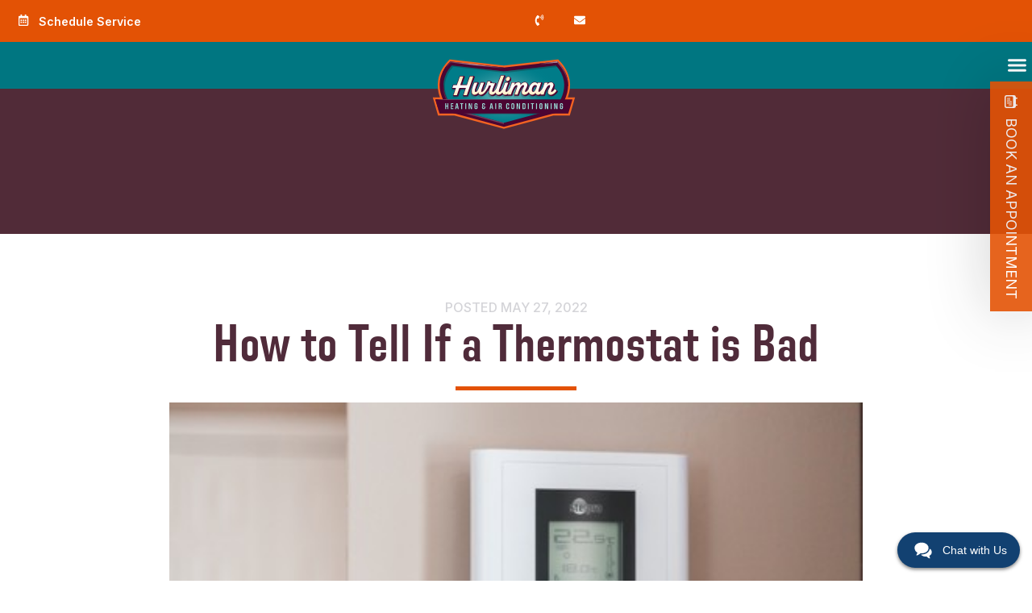

--- FILE ---
content_type: text/html; charset=UTF-8
request_url: https://www.hurlimanheating.com/how-to-tell-if-a-thermostat-is-bad/
body_size: 39166
content:
<!doctype html>
<html lang="en-US" prefix="og: https://ogp.me/ns#">
<head>
	<meta charset="UTF-8">
		<meta name="viewport" content="width=device-width, initial-scale=1">
	<link rel="profile" href="https://gmpg.org/xfn/11">
	
<!-- Search Engine Optimization by Rank Math PRO - https://rankmath.com/ -->
<title>Bad Thermostat in House | Hurliman Heating &amp; Air Conditioning</title><link rel="preload" as="style" href="https://fonts.googleapis.com/css?family=Inter%3A100%2C100italic%2C200%2C200italic%2C300%2C300italic%2C400%2C400italic%2C500%2C500italic%2C600%2C600italic%2C700%2C700italic%2C800%2C800italic%2C900%2C900italic%7CNoto%20Sans%20JP%3A100%2C100italic%2C200%2C200italic%2C300%2C300italic%2C400%2C400italic%2C500%2C500italic%2C600%2C600italic%2C700%2C700italic%2C800%2C800italic%2C900%2C900italic&#038;display=swap" /><link rel="stylesheet" href="https://fonts.googleapis.com/css?family=Inter%3A100%2C100italic%2C200%2C200italic%2C300%2C300italic%2C400%2C400italic%2C500%2C500italic%2C600%2C600italic%2C700%2C700italic%2C800%2C800italic%2C900%2C900italic%7CNoto%20Sans%20JP%3A100%2C100italic%2C200%2C200italic%2C300%2C300italic%2C400%2C400italic%2C500%2C500italic%2C600%2C600italic%2C700%2C700italic%2C800%2C800italic%2C900%2C900italic&#038;display=swap" media="print" onload="this.media='all'" /><noscript><link rel="stylesheet" href="https://fonts.googleapis.com/css?family=Inter%3A100%2C100italic%2C200%2C200italic%2C300%2C300italic%2C400%2C400italic%2C500%2C500italic%2C600%2C600italic%2C700%2C700italic%2C800%2C800italic%2C900%2C900italic%7CNoto%20Sans%20JP%3A100%2C100italic%2C200%2C200italic%2C300%2C300italic%2C400%2C400italic%2C500%2C500italic%2C600%2C600italic%2C700%2C700italic%2C800%2C800italic%2C900%2C900italic&#038;display=swap" /></noscript><style id="rocket-critical-css">ul{box-sizing:border-box}:root{--wp--preset--font-size--normal:16px;--wp--preset--font-size--huge:42px}.screen-reader-text{border:0;clip-path:inset(50%);height:1px;margin:-1px;overflow:hidden;padding:0;position:absolute;width:1px;word-wrap:normal!important}html{line-height:1.15;-webkit-text-size-adjust:100%}*,:after,:before{-webkit-box-sizing:border-box;box-sizing:border-box}body{margin:0;font-family:-apple-system,BlinkMacSystemFont,Segoe UI,Roboto,Helvetica Neue,Arial,Noto Sans,sans-serif,Apple Color Emoji,Segoe UI Emoji,Segoe UI Symbol,Noto Color Emoji;font-size:1rem;font-weight:400;line-height:1.5;color:#333;background-color:#fff;-webkit-font-smoothing:antialiased;-moz-osx-font-smoothing:grayscale}h1{margin-top:.5rem;margin-bottom:1rem;font-family:inherit;font-weight:500;line-height:1.2;color:inherit}h1{font-size:2.5rem}a{background-color:transparent;text-decoration:none;color:#c36}img{border-style:none;height:auto;max-width:100%}::-webkit-file-upload-button{-webkit-appearance:button;font:inherit}li,ul{margin-top:0;margin-bottom:0;border:0;outline:0;font-size:100%;vertical-align:baseline;background:transparent}.screen-reader-text{clip:rect(1px,1px,1px,1px);height:1px;overflow:hidden;position:absolute!important;width:1px;word-wrap:normal!important}.site-navigation{grid-area:nav-menu;display:-webkit-box;display:-ms-flexbox;display:flex;-webkit-box-align:center;-ms-flex-align:center;align-items:center;-webkit-box-flex:1;-ms-flex-positive:1;flex-grow:1}.elementor-screen-only,.screen-reader-text{position:absolute;top:-10000em;width:1px;height:1px;margin:-1px;padding:0;overflow:hidden;clip:rect(0,0,0,0);border:0}.elementor *,.elementor :after,.elementor :before{box-sizing:border-box}.elementor a{box-shadow:none;text-decoration:none}.elementor img{height:auto;max-width:100%;border:none;border-radius:0;box-shadow:none}.e-con-inner>.elementor-element.elementor-absolute,.e-con>.elementor-element.elementor-absolute{position:absolute}.elementor-element{--flex-direction:initial;--flex-wrap:initial;--justify-content:initial;--align-items:initial;--align-content:initial;--gap:initial;--flex-basis:initial;--flex-grow:initial;--flex-shrink:initial;--order:initial;--align-self:initial;flex-basis:var(--flex-basis);flex-grow:var(--flex-grow);flex-shrink:var(--flex-shrink);order:var(--order);align-self:var(--align-self)}.elementor-element.elementor-absolute{z-index:1}@media (max-width:1366px){.elementor-laptop-align-right{text-align:right}.elementor-laptop-align-right .elementor-button{width:auto}}:root{--page-title-display:block}.elementor-page-title{display:var(--page-title-display)}.elementor-widget{position:relative}.elementor-widget:not(:last-child){margin-bottom:20px}.elementor-widget:not(:last-child).elementor-absolute{margin-bottom:0}ul.elementor-icon-list-items.elementor-inline-items{display:flex;flex-wrap:wrap}ul.elementor-icon-list-items.elementor-inline-items .elementor-inline-item{word-break:break-word}.e-con{--border-radius:0;--display:flex;--flex-direction:column;--flex-basis:auto;--flex-grow:0;--flex-shrink:1;--container-widget-width:100%;--container-widget-height:initial;--container-widget-flex-grow:0;--container-widget-align-self:initial;--content-width:Min(100%,var(--container-max-width,1140px));--width:100%;--min-height:initial;--height:auto;--text-align:initial;--margin-top:0;--margin-right:0;--margin-bottom:0;--margin-left:0;--padding-top:var(--container-default-padding-top,10px);--padding-right:var(--container-default-padding-right,10px);--padding-bottom:var(--container-default-padding-bottom,10px);--padding-left:var(--container-default-padding-left,10px);--position:relative;--z-index:revert;--overflow:visible;--gap:var(--widgets-spacing,20px);--overlay-mix-blend-mode:initial;--overlay-opacity:1;position:var(--position);flex:var(--flex-grow) var(--flex-shrink) var(--flex-basis);width:var(--width);min-width:0;min-height:var(--min-height);height:var(--height);border-radius:var(--border-radius);margin:var(--margin-top) var(--margin-right) var(--margin-bottom) var(--margin-left);padding-left:var(--padding-left);padding-right:var(--padding-right);z-index:var(--z-index);overflow:var(--overflow)}.e-con-full,.e-con>.e-con-inner{flex-direction:var(--flex-direction);text-align:var(--text-align);padding-top:var(--padding-top);padding-bottom:var(--padding-bottom)}.e-con,.e-con>.e-con-inner{display:var(--display)}.e-con-boxed{flex-direction:column;text-align:initial;flex-wrap:nowrap;justify-content:normal;align-items:normal;align-content:normal;gap:initial}.e-con>.e-con-inner{flex-wrap:var(--flex-wrap);justify-content:var(--justify-content);align-items:var(--align-items);align-content:var(--align-content);gap:var(--gap);width:100%;max-width:var(--content-width);margin:0 auto;padding-inline:0;height:100%;flex-basis:auto;flex-grow:1;flex-shrink:1;align-self:auto}.e-con .elementor-widget.elementor-widget{margin-bottom:0}.e-con:before{content:var(--background-overlay);display:block;position:absolute;width:100%;height:100%;left:0;top:0;mix-blend-mode:var(--overlay-mix-blend-mode);opacity:var(--overlay-opacity);border-radius:var(--border-radius)}.e-con .elementor-widget{min-width:0}.e-con>.e-con-inner>.elementor-widget>.elementor-widget-container,.e-con>.elementor-widget>.elementor-widget-container{height:100%}.e-con.e-con>.e-con-inner>.elementor-widget,.elementor.elementor .e-con>.elementor-widget{max-width:100%}@media (max-width:767px){.e-con{--width:100%;--flex-wrap:wrap}}.elementor-button{display:inline-block;line-height:1;background-color:#818a91;font-size:15px;padding:12px 24px;border-radius:3px;color:#fff;fill:#fff;text-align:center}.elementor-button:visited{color:#fff}.elementor-button-content-wrapper{display:flex;justify-content:center}.elementor-button-icon{flex-grow:0;order:5}.elementor-button-icon svg{width:1em;height:auto}.elementor-button-icon .e-font-icon-svg{height:1em}.elementor-button-text{flex-grow:1;order:10;display:inline-block}.elementor-button .elementor-align-icon-left{margin-right:5px;order:5}.elementor-button span{text-decoration:inherit}.elementor-element{--swiper-theme-color:#000;--swiper-navigation-size:44px;--swiper-pagination-bullet-size:6px;--swiper-pagination-bullet-horizontal-gap:6px}.elementor .elementor-element ul.elementor-icon-list-items{padding:0}@media (max-width:767px){.elementor .elementor-hidden-mobile{display:none}}@media (min-width:768px) and (max-width:1024px){.elementor .elementor-hidden-tablet{display:none}}@media (min-width:1025px) and (max-width:1366px){.elementor .elementor-hidden-laptop{display:none}}@media (min-width:1367px) and (max-width:99999px){.elementor .elementor-hidden-desktop{display:none}}.elementor-kit-7{--e-global-color-primary:#502B3A;--e-global-color-secondary:#007681;--e-global-color-text:#502B3A;--e-global-color-accent:#E35205;--e-global-color-934d4a1:#005A70;--e-global-color-fc49e61:#7EDDD3;--e-global-color-6236ec1:#F5E1A4;--e-global-color-b595fe5:#F9FAFB;--e-global-color-a97ea6f:#FFFFFF;--e-global-color-601b1f9:#FFFFFF;--e-global-typography-primary-font-family:"Inter";--e-global-typography-primary-font-size:1rem;--e-global-typography-secondary-font-family:"Inter";--e-global-typography-secondary-font-size:1px;--e-global-typography-text-font-family:"Inter";--e-global-typography-text-font-size:1.125rem;--e-global-typography-text-font-weight:400;--e-global-typography-text-line-height:32px;--e-global-typography-accent-font-family:"Inter";--e-global-typography-accent-font-size:1.125rem;--e-global-typography-43342cf-font-family:"Directors Gothic";--e-global-typography-43342cf-font-size:4.125rem;--e-global-typography-43342cf-font-weight:700;--e-global-typography-43342cf-line-height:72px;--e-global-typography-0ad0626-font-family:"Directors Gothic";--e-global-typography-0ad0626-font-size:2.875rem;--e-global-typography-0ad0626-font-weight:700;--e-global-typography-0ad0626-line-height:56px;--e-global-typography-51c7962-font-family:"Directors Gothic";--e-global-typography-51c7962-font-size:2rem;--e-global-typography-51c7962-font-weight:700;--e-global-typography-51c7962-line-height:40px;--e-global-typography-7d70ae9-font-family:"Directors Gothic";--e-global-typography-7d70ae9-font-size:1.75rem;--e-global-typography-7d70ae9-font-weight:700;--e-global-typography-7d70ae9-line-height:32px;--e-global-typography-fbe97e2-font-family:"Directors Gothic";--e-global-typography-fbe97e2-font-size:1.5rem;--e-global-typography-fbe97e2-font-weight:700;--e-global-typography-fbe97e2-line-height:32px;--e-global-typography-5718560-font-family:"Directors Gothic";--e-global-typography-5718560-font-size:1.375rem;--e-global-typography-5718560-font-weight:700;--e-global-typography-5718560-line-height:26px;--e-global-typography-07c6ef1-font-family:"Inter";--e-global-typography-07c6ef1-font-size:1rem;--e-global-typography-07c6ef1-line-height:26px;--e-global-typography-61604c8-font-family:"Inter";--e-global-typography-61604c8-font-size:0.875rem;--e-global-typography-61604c8-line-height:22px;--e-global-typography-d37c9f2-font-family:"Inter";--e-global-typography-d37c9f2-font-size:1.125rem;--e-global-typography-d37c9f2-font-weight:600;--e-global-typography-d37c9f2-line-height:32px;--e-global-typography-d9e37f1-font-family:"Directors Gothic";--e-global-typography-d9e37f1-font-size:4.825rem;--e-global-typography-d9e37f1-font-weight:900;--e-global-typography-d9e37f1-text-transform:uppercase;--e-global-typography-d9e37f1-line-height:88px;--e-global-typography-755a2d9-font-family:"Directors Gothic";--e-global-typography-755a2d9-font-size:4.825rem;--e-global-typography-755a2d9-text-transform:uppercase;--e-global-typography-755a2d9-line-height:100px;color:var(--e-global-color-text);font-family:var(--e-global-typography-text-font-family),Sans-serif;font-size:var(--e-global-typography-text-font-size);font-weight:var(--e-global-typography-text-font-weight);line-height:var(--e-global-typography-text-line-height)}.elementor-kit-7 a{color:var(--e-global-color-accent);font-family:var(--e-global-typography-text-font-family),Sans-serif;font-size:var(--e-global-typography-text-font-size);font-weight:var(--e-global-typography-text-font-weight);line-height:var(--e-global-typography-text-line-height)}.elementor-kit-7 h1{font-family:var(--e-global-typography-43342cf-font-family),Sans-serif;font-size:var(--e-global-typography-43342cf-font-size);font-weight:var(--e-global-typography-43342cf-font-weight);line-height:var(--e-global-typography-43342cf-line-height);letter-spacing:var(--e-global-typography-43342cf-letter-spacing);word-spacing:var(--e-global-typography-43342cf-word-spacing)}.elementor-kit-7 .elementor-button{font-family:var(--e-global-typography-d37c9f2-font-family),Sans-serif;font-size:var(--e-global-typography-d37c9f2-font-size);font-weight:var(--e-global-typography-d37c9f2-font-weight);line-height:var(--e-global-typography-d37c9f2-line-height);letter-spacing:var(--e-global-typography-d37c9f2-letter-spacing);word-spacing:var(--e-global-typography-d37c9f2-word-spacing);color:var(--e-global-color-a97ea6f);background-color:var(--e-global-color-primary);border-style:solid;border-width:2px 2px 2px 2px;border-color:var(--e-global-color-a97ea6f);border-radius:10px 10px 10px 10px}.e-con{--container-max-width:1300px}.elementor-widget:not(:last-child){margin-bottom:20px}.elementor-element{--widgets-spacing:20px}@media (max-width:1366px){.elementor-kit-7{font-size:var(--e-global-typography-text-font-size);line-height:var(--e-global-typography-text-line-height)}.elementor-kit-7 a{font-size:var(--e-global-typography-text-font-size);line-height:var(--e-global-typography-text-line-height)}.elementor-kit-7 h1{font-size:var(--e-global-typography-43342cf-font-size);line-height:var(--e-global-typography-43342cf-line-height);letter-spacing:var(--e-global-typography-43342cf-letter-spacing);word-spacing:var(--e-global-typography-43342cf-word-spacing)}.elementor-kit-7 .elementor-button{font-size:var(--e-global-typography-d37c9f2-font-size);line-height:var(--e-global-typography-d37c9f2-line-height);letter-spacing:var(--e-global-typography-d37c9f2-letter-spacing);word-spacing:var(--e-global-typography-d37c9f2-word-spacing)}}@media (max-width:1024px){.elementor-kit-7{font-size:var(--e-global-typography-text-font-size);line-height:var(--e-global-typography-text-line-height)}.elementor-kit-7 a{font-size:var(--e-global-typography-text-font-size);line-height:var(--e-global-typography-text-line-height)}.elementor-kit-7 h1{font-size:var(--e-global-typography-43342cf-font-size);line-height:var(--e-global-typography-43342cf-line-height);letter-spacing:var(--e-global-typography-43342cf-letter-spacing);word-spacing:var(--e-global-typography-43342cf-word-spacing)}.elementor-kit-7 .elementor-button{font-size:var(--e-global-typography-d37c9f2-font-size);line-height:var(--e-global-typography-d37c9f2-line-height);letter-spacing:var(--e-global-typography-d37c9f2-letter-spacing);word-spacing:var(--e-global-typography-d37c9f2-word-spacing)}.e-con{--container-max-width:1024px}}@media (max-width:767px){.elementor-kit-7{--e-global-typography-text-font-size:1rem;--e-global-typography-43342cf-font-size:1.75rem;--e-global-typography-43342cf-line-height:40px;--e-global-typography-0ad0626-font-size:1.625rem;--e-global-typography-0ad0626-line-height:32px;--e-global-typography-51c7962-font-size:1.315rem;--e-global-typography-51c7962-line-height:32px;--e-global-typography-7d70ae9-font-size:1.125rem;--e-global-typography-7d70ae9-line-height:26px;--e-global-typography-fbe97e2-font-size:1.125rem;--e-global-typography-fbe97e2-line-height:26px;--e-global-typography-5718560-font-size:1.125rem;--e-global-typography-5718560-line-height:26px;--e-global-typography-d9e37f1-font-size:1.75rem;--e-global-typography-d9e37f1-line-height:40px;font-size:var(--e-global-typography-text-font-size);line-height:var(--e-global-typography-text-line-height)}.elementor-kit-7 a{font-size:var(--e-global-typography-text-font-size);line-height:var(--e-global-typography-text-line-height)}.elementor-kit-7 h1{font-size:var(--e-global-typography-43342cf-font-size);line-height:var(--e-global-typography-43342cf-line-height);letter-spacing:var(--e-global-typography-43342cf-letter-spacing);word-spacing:var(--e-global-typography-43342cf-word-spacing)}.elementor-kit-7 .elementor-button{font-size:var(--e-global-typography-d37c9f2-font-size);line-height:var(--e-global-typography-d37c9f2-line-height);letter-spacing:var(--e-global-typography-d37c9f2-letter-spacing);word-spacing:var(--e-global-typography-d37c9f2-word-spacing)}.e-con{--container-max-width:767px}}.elementor-location-header:before{content:"";display:table;clear:both}.elementor-widget-heading .elementor-heading-title{color:var(--e-global-color-primary);font-family:var(--e-global-typography-primary-font-family),Sans-serif;font-size:var(--e-global-typography-primary-font-size)}.elementor-widget-button .elementor-button{font-family:var(--e-global-typography-accent-font-family),Sans-serif;font-size:var(--e-global-typography-accent-font-size);background-color:var(--e-global-color-accent)}.elementor-widget-divider{--divider-color:var( --e-global-color-secondary )}.elementor-widget-theme-post-title .elementor-heading-title{color:var(--e-global-color-primary);font-family:var(--e-global-typography-primary-font-family),Sans-serif;font-size:var(--e-global-typography-primary-font-size)}.elementor-widget-nav-menu .elementor-nav-menu .elementor-item{font-family:var(--e-global-typography-primary-font-family),Sans-serif;font-size:var(--e-global-typography-primary-font-size)}.elementor-widget-nav-menu .elementor-nav-menu--main .elementor-item{color:var(--e-global-color-text);fill:var(--e-global-color-text)}.elementor-widget-nav-menu .elementor-nav-menu--main:not(.e--pointer-framed) .elementor-item:before,.elementor-widget-nav-menu .elementor-nav-menu--main:not(.e--pointer-framed) .elementor-item:after{background-color:var(--e-global-color-accent)}.elementor-widget-nav-menu{--e-nav-menu-divider-color:var( --e-global-color-text )}.elementor-widget-nav-menu .elementor-nav-menu--dropdown .elementor-item,.elementor-widget-nav-menu .elementor-nav-menu--dropdown .elementor-sub-item{font-family:var(--e-global-typography-accent-font-family),Sans-serif;font-size:var(--e-global-typography-accent-font-size)}.elementor-widget-post-info .elementor-icon-list-text{color:var(--e-global-color-secondary)}.elementor-widget-post-info .elementor-icon-list-item{font-family:var(--e-global-typography-text-font-family),Sans-serif;font-size:var(--e-global-typography-text-font-size);font-weight:var(--e-global-typography-text-font-weight);line-height:var(--e-global-typography-text-line-height)}@media (max-width:1366px){.elementor-widget-heading .elementor-heading-title{font-size:var(--e-global-typography-primary-font-size)}.elementor-widget-button .elementor-button{font-size:var(--e-global-typography-accent-font-size)}.elementor-widget-theme-post-title .elementor-heading-title{font-size:var(--e-global-typography-primary-font-size)}.elementor-widget-nav-menu .elementor-nav-menu .elementor-item{font-size:var(--e-global-typography-primary-font-size)}.elementor-widget-nav-menu .elementor-nav-menu--dropdown .elementor-item,.elementor-widget-nav-menu .elementor-nav-menu--dropdown .elementor-sub-item{font-size:var(--e-global-typography-accent-font-size)}.elementor-widget-post-info .elementor-icon-list-item{font-size:var(--e-global-typography-text-font-size);line-height:var(--e-global-typography-text-line-height)}}@media (max-width:1024px){.elementor-widget-heading .elementor-heading-title{font-size:var(--e-global-typography-primary-font-size)}.elementor-widget-button .elementor-button{font-size:var(--e-global-typography-accent-font-size)}.elementor-widget-theme-post-title .elementor-heading-title{font-size:var(--e-global-typography-primary-font-size)}.elementor-widget-nav-menu .elementor-nav-menu .elementor-item{font-size:var(--e-global-typography-primary-font-size)}.elementor-widget-nav-menu .elementor-nav-menu--dropdown .elementor-item,.elementor-widget-nav-menu .elementor-nav-menu--dropdown .elementor-sub-item{font-size:var(--e-global-typography-accent-font-size)}.elementor-widget-post-info .elementor-icon-list-item{font-size:var(--e-global-typography-text-font-size);line-height:var(--e-global-typography-text-line-height)}}@media (max-width:767px){.elementor-widget-heading .elementor-heading-title{font-size:var(--e-global-typography-primary-font-size)}.elementor-widget-button .elementor-button{font-size:var(--e-global-typography-accent-font-size)}.elementor-widget-theme-post-title .elementor-heading-title{font-size:var(--e-global-typography-primary-font-size)}.elementor-widget-nav-menu .elementor-nav-menu .elementor-item{font-size:var(--e-global-typography-primary-font-size)}.elementor-widget-nav-menu .elementor-nav-menu--dropdown .elementor-item,.elementor-widget-nav-menu .elementor-nav-menu--dropdown .elementor-sub-item{font-size:var(--e-global-typography-accent-font-size)}.elementor-widget-post-info .elementor-icon-list-item{font-size:var(--e-global-typography-text-font-size);line-height:var(--e-global-typography-text-line-height)}}.elementor-60 .elementor-element.elementor-element-fe71e7d{--min-height:110px;--flex-direction:row;--container-widget-width:calc( ( 1 - var( --container-widget-flex-grow ) ) * 100% );--container-widget-height:100%;--container-widget-flex-grow:1;--container-widget-align-self:stretch;--align-items:center;--gap:0px;--margin-top:0px;--margin-right:0px;--margin-bottom:0px;--margin-left:0px;--padding-top:0px;--padding-right:0px;--padding-bottom:0px;--padding-left:0px}.elementor-60 .elementor-element.elementor-element-fe71e7d:not(.elementor-motion-effects-element-type-background){background-color:var(--e-global-color-secondary)}.elementor-60 .elementor-element.elementor-element-532657b{--flex-direction:column;--container-widget-width:100%;--container-widget-height:initial;--container-widget-flex-grow:0;--container-widget-align-self:initial;--gap:0px;--margin-top:0px;--margin-right:0px;--margin-bottom:0px;--margin-left:0px;--padding-top:0px;--padding-right:0px;--padding-bottom:0px;--padding-left:0px}.elementor-60 .elementor-element.elementor-element-6e10520{text-align:center;top:-45px}.elementor-60 .elementor-element.elementor-element-6e10520 img{width:100%;max-width:225px}body:not(.rtl) .elementor-60 .elementor-element.elementor-element-6e10520{left:0px}.elementor-60 .elementor-element.elementor-element-c9f30cc{--flex-direction:column;--container-widget-width:100%;--container-widget-height:initial;--container-widget-flex-grow:0;--container-widget-align-self:initial;--gap:0px;--margin-top:0px;--margin-right:0px;--margin-bottom:0px;--margin-left:0px;--padding-top:0px;--padding-right:0px;--padding-bottom:0px;--padding-left:0px}.elementor-60 .elementor-element.elementor-element-0ff5a7e .elementor-menu-toggle{margin:0 auto}.elementor-60 .elementor-element.elementor-element-0ff5a7e .elementor-nav-menu .elementor-item{font-family:"Inter",Sans-serif;font-size:0.875rem;font-weight:600;line-height:26px}.elementor-60 .elementor-element.elementor-element-0ff5a7e .elementor-nav-menu--main .elementor-item{color:var(--e-global-color-a97ea6f);fill:var(--e-global-color-a97ea6f);padding-left:5px;padding-right:5px}.elementor-60 .elementor-element.elementor-element-0ff5a7e .elementor-nav-menu--dropdown a,.elementor-60 .elementor-element.elementor-element-0ff5a7e .elementor-menu-toggle{color:var(--e-global-color-a97ea6f)}.elementor-60 .elementor-element.elementor-element-0ff5a7e .elementor-nav-menu--dropdown{background-color:var(--e-global-color-secondary);border-style:solid;border-width:1px 1px 1px 1px;border-color:var(--e-global-color-934d4a1)}.elementor-60 .elementor-element.elementor-element-0ff5a7e .elementor-nav-menu--dropdown .elementor-item,.elementor-60 .elementor-element.elementor-element-0ff5a7e .elementor-nav-menu--dropdown .elementor-sub-item{font-family:"Inter",Sans-serif;font-size:0.875rem}.elementor-60 .elementor-element.elementor-element-0ff5a7e .elementor-nav-menu--dropdown a{padding-left:20px;padding-right:20px}.elementor-60 .elementor-element.elementor-element-0ff5a7e .elementor-nav-menu--main>.elementor-nav-menu>li>.elementor-nav-menu--dropdown,.elementor-60 .elementor-element.elementor-element-0ff5a7e .elementor-nav-menu__container.elementor-nav-menu--dropdown{margin-top:10px!important}.elementor-60 .elementor-element.elementor-element-6d2969e{--flex-direction:column;--container-widget-width:calc( ( 1 - var( --container-widget-flex-grow ) ) * 100% );--container-widget-height:initial;--container-widget-flex-grow:0;--container-widget-align-self:initial;--align-items:flex-end;--gap:0px;--margin-top:0px;--margin-right:0px;--margin-bottom:0px;--margin-left:0px;--padding-top:0px;--padding-right:0px;--padding-bottom:0px;--padding-left:0px}.elementor-60 .elementor-element.elementor-element-0de7f2a .elementor-button{font-family:"Inter",Sans-serif;font-size:1.375rem;background-color:#E3520500}.elementor-60 .elementor-element.elementor-element-0de7f2a>.elementor-widget-container{background-color:var(--e-global-color-accent);background-image:url("https://www.hurlimanheating.com/wp-content/uploads/2022/11/old-phone.svg");background-position:center left;background-repeat:no-repeat;border-radius:10px 10px 10px 10px}.elementor-60 .elementor-element.elementor-element-6f93e32{--flex-direction:row;--container-widget-width:initial;--container-widget-height:100%;--container-widget-flex-grow:1;--container-widget-align-self:stretch;--gap:0px}.elementor-60 .elementor-element.elementor-element-6f93e32:not(.elementor-motion-effects-element-type-background){background-color:var(--e-global-color-accent)}.elementor-60 .elementor-element.elementor-element-b515820{--flex-direction:column;--container-widget-width:100%;--container-widget-height:initial;--container-widget-flex-grow:0;--container-widget-align-self:initial}.elementor-60 .elementor-element.elementor-element-b515820.e-con{--flex-grow:0;--flex-shrink:0}.elementor-60 .elementor-element.elementor-element-597654d .elementor-button .elementor-align-icon-left{margin-right:12px}.elementor-60 .elementor-element.elementor-element-597654d .elementor-button{font-family:var(--e-global-typography-61604c8-font-family),Sans-serif;font-size:var(--e-global-typography-61604c8-font-size);line-height:var(--e-global-typography-61604c8-line-height);letter-spacing:var(--e-global-typography-61604c8-letter-spacing);word-spacing:var(--e-global-typography-61604c8-word-spacing);border-style:solid;border-radius:0px 0px 0px 0px}.elementor-60 .elementor-element.elementor-element-456bd53{--flex-direction:column;--container-widget-width:100%;--container-widget-height:initial;--container-widget-flex-grow:0;--container-widget-align-self:initial}.elementor-60 .elementor-element.elementor-element-456bd53.e-con{--flex-grow:0;--flex-shrink:0}.elementor-60 .elementor-element.elementor-element-54c5c78 .elementor-button .elementor-align-icon-left{margin-right:12px}.elementor-60 .elementor-element.elementor-element-54c5c78 .elementor-button{font-family:var(--e-global-typography-61604c8-font-family),Sans-serif;font-size:var(--e-global-typography-61604c8-font-size);line-height:var(--e-global-typography-61604c8-line-height);letter-spacing:var(--e-global-typography-61604c8-letter-spacing);word-spacing:var(--e-global-typography-61604c8-word-spacing);border-style:solid;border-radius:0px 0px 0px 0px}.elementor-60 .elementor-element.elementor-element-beb8713 .elementor-button{font-family:var(--e-global-typography-61604c8-font-family),Sans-serif;font-size:var(--e-global-typography-61604c8-font-size);line-height:var(--e-global-typography-61604c8-line-height);letter-spacing:var(--e-global-typography-61604c8-letter-spacing);word-spacing:var(--e-global-typography-61604c8-word-spacing);border-style:solid;border-radius:0px 0px 0px 0px}.elementor-60 .elementor-element.elementor-element-4950a90{--flex-direction:row;--container-widget-width:initial;--container-widget-height:100%;--container-widget-flex-grow:1;--container-widget-align-self:stretch}.elementor-60 .elementor-element.elementor-element-4950a90:not(.elementor-motion-effects-element-type-background){background-color:var(--e-global-color-secondary)}.elementor-60 .elementor-element.elementor-element-2bfbf7a img{width:30%}body:not(.rtl) .elementor-60 .elementor-element.elementor-element-2bfbf7a{left:0px}.elementor-60 .elementor-element.elementor-element-2bfbf7a{top:0px}.elementor-60 .elementor-element.elementor-element-083ddb7 .elementor-menu-toggle{margin-left:auto;background-color:var(--e-global-color-secondary)}.elementor-60 .elementor-element.elementor-element-083ddb7 .elementor-nav-menu--dropdown a,.elementor-60 .elementor-element.elementor-element-083ddb7 .elementor-menu-toggle{color:var(--e-global-color-a97ea6f)}.elementor-60 .elementor-element.elementor-element-083ddb7 .elementor-nav-menu--dropdown{background-color:var(--e-global-color-secondary)}.elementor-60 .elementor-element.elementor-element-083ddb7 .elementor-nav-menu--dropdown .elementor-item,.elementor-60 .elementor-element.elementor-element-083ddb7 .elementor-nav-menu--dropdown .elementor-sub-item{font-family:"Inter",Sans-serif;font-size:1rem}.elementor-60 .elementor-element.elementor-element-083ddb7 div.elementor-menu-toggle{color:var(--e-global-color-a97ea6f)}.elementor-60 .elementor-element.elementor-element-083ddb7 div.elementor-menu-toggle svg{fill:var(--e-global-color-a97ea6f)}@media (min-width:768px){.elementor-60 .elementor-element.elementor-element-532657b{--width:22%}.elementor-60 .elementor-element.elementor-element-c9f30cc{--width:100%}.elementor-60 .elementor-element.elementor-element-6d2969e{--width:25%}.elementor-60 .elementor-element.elementor-element-b515820{--width:50%}.elementor-60 .elementor-element.elementor-element-456bd53{--width:50%}}@media (max-width:1366px){.elementor-60 .elementor-element.elementor-element-6f93e32{--align-items:center;--container-widget-width:calc( ( 1 - var( --container-widget-flex-grow ) ) * 100% );--gap:0px;--margin-top:0px;--margin-right:0px;--margin-bottom:0px;--margin-left:0px;--padding-top:0px;--padding-right:0px;--padding-bottom:0px;--padding-left:0px}.elementor-60 .elementor-element.elementor-element-b515820{--flex-direction:row;--container-widget-width:initial;--container-widget-height:100%;--container-widget-flex-grow:1;--container-widget-align-self:stretch}.elementor-60 .elementor-element.elementor-element-597654d .elementor-button{font-size:var(--e-global-typography-61604c8-font-size);line-height:var(--e-global-typography-61604c8-line-height);letter-spacing:var(--e-global-typography-61604c8-letter-spacing);word-spacing:var(--e-global-typography-61604c8-word-spacing);border-width:0px 0px 0px 0px;padding:0px 12px 0px 12px}.elementor-60 .elementor-element.elementor-element-456bd53{--flex-direction:row;--container-widget-width:calc( ( 1 - var( --container-widget-flex-grow ) ) * 100% );--container-widget-height:100%;--container-widget-flex-grow:1;--container-widget-align-self:stretch;--justify-content:flex-end;--align-items:center;--gap:0px}.elementor-60 .elementor-element.elementor-element-54c5c78 .elementor-button{font-size:var(--e-global-typography-61604c8-font-size);line-height:var(--e-global-typography-61604c8-line-height);letter-spacing:var(--e-global-typography-61604c8-letter-spacing);word-spacing:var(--e-global-typography-61604c8-word-spacing);border-width:0px 0px 0px 0px;padding:0px 12px 0px 12px}.elementor-60 .elementor-element.elementor-element-beb8713 .elementor-button{font-size:var(--e-global-typography-61604c8-font-size);line-height:var(--e-global-typography-61604c8-line-height);letter-spacing:var(--e-global-typography-61604c8-letter-spacing);word-spacing:var(--e-global-typography-61604c8-word-spacing);border-width:0px 0px 0px 0px;padding:0px 12px 0px 12px}.elementor-60 .elementor-element.elementor-element-4950a90{--justify-content:flex-end;--padding-top:0px;--padding-right:0px;--padding-bottom:0px;--padding-left:0px}.elementor-60 .elementor-element.elementor-element-2bfbf7a{text-align:center;top:10px;z-index:9999}.elementor-60 .elementor-element.elementor-element-2bfbf7a img{width:100%;max-width:200px}.elementor-60 .elementor-element.elementor-element-2bfbf7a.elementor-element{--align-self:center}body:not(.rtl) .elementor-60 .elementor-element.elementor-element-2bfbf7a{left:41%}.elementor-60 .elementor-element.elementor-element-083ddb7 .elementor-nav-menu--dropdown a{padding-top:14px;padding-bottom:14px}.elementor-60 .elementor-element.elementor-element-083ddb7 .elementor-nav-menu__container.elementor-nav-menu--dropdown{margin-top:20px!important}.elementor-60 .elementor-element.elementor-element-083ddb7{--nav-menu-icon-size:25px}.elementor-60 .elementor-element.elementor-element-083ddb7>.elementor-widget-container{margin:0px 0px 0px 0px;padding:10px 0px 10px 0px}}@media (max-width:1024px){.elementor-60 .elementor-element.elementor-element-597654d .elementor-button{font-size:var(--e-global-typography-61604c8-font-size);line-height:var(--e-global-typography-61604c8-line-height);letter-spacing:var(--e-global-typography-61604c8-letter-spacing);word-spacing:var(--e-global-typography-61604c8-word-spacing)}.elementor-60 .elementor-element.elementor-element-54c5c78 .elementor-button{font-size:var(--e-global-typography-61604c8-font-size);line-height:var(--e-global-typography-61604c8-line-height);letter-spacing:var(--e-global-typography-61604c8-letter-spacing);word-spacing:var(--e-global-typography-61604c8-word-spacing)}.elementor-60 .elementor-element.elementor-element-beb8713 .elementor-button{font-size:var(--e-global-typography-61604c8-font-size);line-height:var(--e-global-typography-61604c8-line-height);letter-spacing:var(--e-global-typography-61604c8-letter-spacing);word-spacing:var(--e-global-typography-61604c8-word-spacing)}body:not(.rtl) .elementor-60 .elementor-element.elementor-element-2bfbf7a{left:37%}}@media (max-width:767px){.elementor-60 .elementor-element.elementor-element-6f93e32{--flex-direction:row;--container-widget-width:initial;--container-widget-height:100%;--container-widget-flex-grow:1;--container-widget-align-self:stretch}.elementor-60 .elementor-element.elementor-element-b515820{--width:67.101%}.elementor-60 .elementor-element.elementor-element-597654d .elementor-button{font-size:var(--e-global-typography-61604c8-font-size);line-height:var(--e-global-typography-61604c8-line-height);letter-spacing:var(--e-global-typography-61604c8-letter-spacing);word-spacing:var(--e-global-typography-61604c8-word-spacing)}.elementor-60 .elementor-element.elementor-element-456bd53{--width:32.899%;--justify-content:flex-end}.elementor-60 .elementor-element.elementor-element-54c5c78 .elementor-button{font-size:var(--e-global-typography-61604c8-font-size);line-height:var(--e-global-typography-61604c8-line-height);letter-spacing:var(--e-global-typography-61604c8-letter-spacing);word-spacing:var(--e-global-typography-61604c8-word-spacing)}.elementor-60 .elementor-element.elementor-element-beb8713 .elementor-button{font-size:var(--e-global-typography-61604c8-font-size);line-height:var(--e-global-typography-61604c8-line-height);letter-spacing:var(--e-global-typography-61604c8-letter-spacing);word-spacing:var(--e-global-typography-61604c8-word-spacing)}body:not(.rtl) .elementor-60 .elementor-element.elementor-element-2bfbf7a{left:24%}}.elementor-83 .elementor-element.elementor-element-2cf2d14 .elementor-nav-menu--dropdown a{color:var(--e-global-color-601b1f9)}.elementor-83 .elementor-element.elementor-element-2cf2d14 .elementor-nav-menu--dropdown{background-color:var(--e-global-color-text)}.elementor-83 .elementor-element.elementor-element-b05bf8f .elementor-nav-menu .elementor-item{font-family:var(--e-global-typography-07c6ef1-font-family),Sans-serif;font-size:var(--e-global-typography-07c6ef1-font-size);line-height:var(--e-global-typography-07c6ef1-line-height);letter-spacing:var(--e-global-typography-07c6ef1-letter-spacing);word-spacing:var(--e-global-typography-07c6ef1-word-spacing)}@media (max-width:1366px){.elementor-83 .elementor-element.elementor-element-b05bf8f .elementor-nav-menu .elementor-item{font-size:var(--e-global-typography-07c6ef1-font-size);line-height:var(--e-global-typography-07c6ef1-line-height);letter-spacing:var(--e-global-typography-07c6ef1-letter-spacing);word-spacing:var(--e-global-typography-07c6ef1-word-spacing)}}@media (max-width:1024px){.elementor-83 .elementor-element.elementor-element-b05bf8f .elementor-nav-menu .elementor-item{font-size:var(--e-global-typography-07c6ef1-font-size);line-height:var(--e-global-typography-07c6ef1-line-height);letter-spacing:var(--e-global-typography-07c6ef1-letter-spacing);word-spacing:var(--e-global-typography-07c6ef1-word-spacing)}}@media (max-width:767px){.elementor-83 .elementor-element.elementor-element-b05bf8f .elementor-nav-menu .elementor-item{font-size:var(--e-global-typography-07c6ef1-font-size);line-height:var(--e-global-typography-07c6ef1-line-height);letter-spacing:var(--e-global-typography-07c6ef1-letter-spacing);word-spacing:var(--e-global-typography-07c6ef1-word-spacing)}}.elementor-83 .elementor-element.elementor-element-2cf2d14 ul{column-count:2}.elementor-83 .elementor-element.elementor-element-b05bf8f ul{column-count:2}.elementor-489 .elementor-element.elementor-element-1836d29{--min-height:400px;--flex-direction:column;--container-widget-width:100%;--container-widget-height:initial;--container-widget-flex-grow:0;--container-widget-align-self:initial;--padding-top:180px;--padding-right:0px;--padding-bottom:100px;--padding-left:0px}.elementor-489 .elementor-element.elementor-element-1836d29:not(.elementor-motion-effects-element-type-background){background-color:var(--e-global-color-b595fe5);background-image:url("https://www.hurlimanheating.com/wp-content/uploads/2023/01/blog-bg.jpg");background-position:top center;background-repeat:repeat-x}.elementor-489 .elementor-element.elementor-element-01fe7c3{--align-items:center;--container-widget-width:calc( ( 1 - var( --container-widget-flex-grow ) ) * 100% );--padding-top:5rem;--padding-right:0rem;--padding-bottom:5rem;--padding-left:0rem}.elementor-489 .elementor-element.elementor-element-01fe7c3:not(.elementor-motion-effects-element-type-background){background-color:var(--e-global-color-a97ea6f)}.elementor-489 .elementor-element.elementor-element-81cd885 .elementor-icon-list-text{color:#D4D4D8}.elementor-489 .elementor-element.elementor-element-81cd885 .elementor-icon-list-item{font-family:"Inter",Sans-serif;font-size:1rem;font-weight:500;text-transform:uppercase;line-height:22px}.elementor-489 .elementor-element.elementor-element-edf64a3{text-align:center}.elementor-489 .elementor-element.elementor-element-edf64a3 .elementor-heading-title{font-family:var(--e-global-typography-43342cf-font-family),Sans-serif;font-size:var(--e-global-typography-43342cf-font-size);font-weight:var(--e-global-typography-43342cf-font-weight);line-height:var(--e-global-typography-43342cf-line-height);letter-spacing:var(--e-global-typography-43342cf-letter-spacing);word-spacing:var(--e-global-typography-43342cf-word-spacing)}.elementor-489 .elementor-element.elementor-element-97d0029{--divider-border-style:solid;--divider-color:var( --e-global-color-accent );--divider-border-width:5px}.elementor-489 .elementor-element.elementor-element-97d0029 .elementor-divider-separator{width:150px;margin:0 auto;margin-center:0}.elementor-489 .elementor-element.elementor-element-97d0029 .elementor-divider{text-align:center;padding-top:15px;padding-bottom:15px}.elementor-489 .elementor-element.elementor-element-27b4f70{text-align:center}.elementor-489 .elementor-element.elementor-element-27b4f70 img{width:860px;max-width:100%;height:400px;object-fit:cover}@media (min-width:768px){.elementor-489 .elementor-element.elementor-element-01fe7c3{--content-width:860px}}@media (max-width:1366px){.elementor-489 .elementor-element.elementor-element-edf64a3 .elementor-heading-title{font-size:var(--e-global-typography-43342cf-font-size);line-height:var(--e-global-typography-43342cf-line-height);letter-spacing:var(--e-global-typography-43342cf-letter-spacing);word-spacing:var(--e-global-typography-43342cf-word-spacing)}}@media (max-width:1024px){.elementor-489 .elementor-element.elementor-element-01fe7c3{--padding-top:5rem;--padding-right:2rem;--padding-bottom:5rem;--padding-left:2rem}.elementor-489 .elementor-element.elementor-element-edf64a3 .elementor-heading-title{font-size:var(--e-global-typography-43342cf-font-size);line-height:var(--e-global-typography-43342cf-line-height);letter-spacing:var(--e-global-typography-43342cf-letter-spacing);word-spacing:var(--e-global-typography-43342cf-word-spacing)}.elementor-489 .elementor-element.elementor-element-27b4f70 img{width:100%;max-width:100%;object-fit:cover}}@media (max-width:767px){.elementor-489 .elementor-element.elementor-element-edf64a3 .elementor-heading-title{font-size:var(--e-global-typography-43342cf-font-size);line-height:var(--e-global-typography-43342cf-line-height);letter-spacing:var(--e-global-typography-43342cf-letter-spacing);word-spacing:var(--e-global-typography-43342cf-word-spacing)}}.global-cta{position:fixed;font-size:1.125rem;text-transform:uppercase;z-index:99;font-weight:500;padding:10px 15px;transform:rotate(90deg) translateY(50%);transform-origin:right;background-color:var(--e-global-color-accent);color:white;right:0;top:calc(50%);box-shadow:0px -5px 80px 0px rgba(0,0,0,0.25);text-decoration:none!important;opacity:0.9}.global-cta .global-cta-wrapper{display:flex;align-items:center;justify-content:center}.global-cta .global-cta-wrapper svg{width:20px;height:20px;margin-right:10px}.global-cta .global-cta-wrapper a{color:white}@media screen and (max-width:768px){.global-cta{transform:initial;top:initial;bottom:16px;right:165px;left:10px;opacity:1;padding:6px;border-radius:24px;font-size:14px;text-transform:inherit}.global-cta #calendlyButton{font-size:14px;white-space:nowrap;display:inline-block;overflow:hidden;text-overflow:ellipsis}}.elementor-item:after,.elementor-item:before{display:block;position:absolute}.elementor-item:not(:hover):not(:focus):not(.elementor-item-active):not(.highlighted):after,.elementor-item:not(:hover):not(:focus):not(.elementor-item-active):not(.highlighted):before{opacity:0}.elementor-nav-menu--main .elementor-nav-menu a{padding:13px 20px}.elementor-nav-menu--main .elementor-nav-menu ul{position:absolute;width:12em;border-width:0;border-style:solid;padding:0}.elementor-nav-menu--layout-horizontal{display:flex}.elementor-nav-menu--layout-horizontal .elementor-nav-menu{display:flex;flex-wrap:wrap}.elementor-nav-menu--layout-horizontal .elementor-nav-menu a{white-space:nowrap;flex-grow:1}.elementor-nav-menu--layout-horizontal .elementor-nav-menu>li{display:flex}.elementor-nav-menu--layout-horizontal .elementor-nav-menu>li ul{top:100%!important}.elementor-nav-menu--layout-horizontal .elementor-nav-menu>li:not(:first-child)>a{-webkit-margin-start:var(--e-nav-menu-horizontal-menu-item-margin);margin-inline-start:var(--e-nav-menu-horizontal-menu-item-margin)}.elementor-nav-menu--layout-horizontal .elementor-nav-menu>li:not(:first-child)>ul{left:var(--e-nav-menu-horizontal-menu-item-margin)!important}.elementor-nav-menu--layout-horizontal .elementor-nav-menu>li:not(:last-child)>a{-webkit-margin-end:var(--e-nav-menu-horizontal-menu-item-margin);margin-inline-end:var(--e-nav-menu-horizontal-menu-item-margin)}.elementor-nav-menu--layout-horizontal .elementor-nav-menu>li:not(:last-child):after{content:var(--e-nav-menu-divider-content,none);height:var(--e-nav-menu-divider-height,35%);border-left:var(--e-nav-menu-divider-width,2px) var(--e-nav-menu-divider-style,solid) var(--e-nav-menu-divider-color,#000);border-bottom-color:var(--e-nav-menu-divider-color,#000);border-right-color:var(--e-nav-menu-divider-color,#000);border-top-color:var(--e-nav-menu-divider-color,#000);align-self:center}.elementor-nav-menu__align-left .elementor-nav-menu{margin-right:auto;justify-content:flex-start}.elementor-nav-menu__align-center .elementor-nav-menu{margin-left:auto;margin-right:auto;justify-content:center}.elementor-widget-nav-menu .elementor-widget-container{display:flex;flex-direction:column}.elementor-nav-menu{position:relative;z-index:2}.elementor-nav-menu:after{content:" ";display:block;height:0;font:0/0 serif;clear:both;visibility:hidden;overflow:hidden}.elementor-nav-menu,.elementor-nav-menu li,.elementor-nav-menu ul{display:block;list-style:none;margin:0;padding:0;line-height:normal}.elementor-nav-menu ul{display:none}.elementor-nav-menu ul ul a{border-left:16px solid transparent}.elementor-nav-menu a,.elementor-nav-menu li{position:relative}.elementor-nav-menu li{border-width:0}.elementor-nav-menu a{display:flex;align-items:center}.elementor-nav-menu a{padding:10px 20px;line-height:20px}.elementor-menu-toggle{display:flex;align-items:center;justify-content:center;font-size:var(--nav-menu-icon-size,22px);padding:.25em;border:0 solid;border-radius:3px;background-color:rgba(0,0,0,.05);color:#494c4f}.elementor-menu-toggle:not(.elementor-active) .elementor-menu-toggle__icon--close{display:none}.elementor-menu-toggle .e-font-icon-svg{fill:#494c4f;height:1em;width:1em}.elementor-menu-toggle svg{width:1em;height:auto;fill:var(--nav-menu-icon-color,currentColor)}.elementor-nav-menu--dropdown{background-color:#fff;font-size:13px}.elementor-nav-menu--dropdown-none .elementor-nav-menu--dropdown{display:none}.elementor-nav-menu--dropdown.elementor-nav-menu__container{margin-top:10px;transform-origin:top;overflow-y:auto;overflow-x:hidden}.elementor-nav-menu--dropdown.elementor-nav-menu__container .elementor-sub-item{font-size:.85em}.elementor-nav-menu--dropdown a{color:#494c4f}ul.elementor-nav-menu--dropdown a{text-shadow:none;border-left:8px solid transparent}.elementor-nav-menu--toggle{--menu-height:100vh}.elementor-nav-menu--toggle .elementor-menu-toggle:not(.elementor-active)+.elementor-nav-menu__container{transform:scaleY(0);max-height:0;overflow:hidden}.elementor-nav-menu--stretch .elementor-nav-menu__container.elementor-nav-menu--dropdown{position:absolute;z-index:9997}@media (max-width:767px){.elementor-nav-menu--dropdown-mobile .elementor-nav-menu--main{display:none}}@media (min-width:768px){.elementor-nav-menu--dropdown-mobile .elementor-menu-toggle,.elementor-nav-menu--dropdown-mobile .elementor-nav-menu--dropdown{display:none}.elementor-nav-menu--dropdown-mobile nav.elementor-nav-menu--dropdown.elementor-nav-menu__container{overflow-y:hidden}}.elementor-widget .elementor-icon-list-items.elementor-inline-items{margin-right:-8px;margin-left:-8px}.elementor-widget .elementor-icon-list-items.elementor-inline-items .elementor-icon-list-item{margin-right:8px;margin-left:8px}.elementor-widget .elementor-icon-list-items.elementor-inline-items .elementor-icon-list-item:after{width:auto;left:auto;right:auto;position:relative;height:100%;border-top:0;border-bottom:0;border-right:0;border-left-width:1px;border-style:solid;right:-8px}.elementor-widget .elementor-icon-list-items{list-style-type:none;margin:0;padding:0}.elementor-widget .elementor-icon-list-item{margin:0;padding:0;position:relative}.elementor-widget .elementor-icon-list-item:after{position:absolute;bottom:0;width:100%}.elementor-widget .elementor-icon-list-item{display:flex;align-items:center;font-size:inherit}.elementor-widget:not(.elementor-align-right) .elementor-icon-list-item:after{left:0}.elementor-widget:not(.elementor-align-left) .elementor-icon-list-item:after{right:0}@media (min-width:-1){.elementor-widget:not(.elementor-widescreen-align-right) .elementor-icon-list-item:after{left:0}.elementor-widget:not(.elementor-widescreen-align-left) .elementor-icon-list-item:after{right:0}}@media (max-width:1366px){.elementor-widget:not(.elementor-laptop-align-right) .elementor-icon-list-item:after{left:0}.elementor-widget:not(.elementor-laptop-align-left) .elementor-icon-list-item:after{right:0}}@media (max-width:-1){.elementor-widget:not(.elementor-tablet_extra-align-right) .elementor-icon-list-item:after{left:0}.elementor-widget:not(.elementor-tablet_extra-align-left) .elementor-icon-list-item:after{right:0}}@media (max-width:1024px){.elementor-widget:not(.elementor-tablet-align-right) .elementor-icon-list-item:after{left:0}.elementor-widget:not(.elementor-tablet-align-left) .elementor-icon-list-item:after{right:0}}@media (max-width:-1){.elementor-widget:not(.elementor-mobile_extra-align-right) .elementor-icon-list-item:after{left:0}.elementor-widget:not(.elementor-mobile_extra-align-left) .elementor-icon-list-item:after{right:0}}@media (max-width:767px){.elementor-widget:not(.elementor-mobile-align-right) .elementor-icon-list-item:after{left:0}.elementor-widget:not(.elementor-mobile-align-left) .elementor-icon-list-item:after{right:0}}.elementor-icon-list-items .elementor-icon-list-item .elementor-icon-list-text{display:inline-block}.elementor-icon-list-items .elementor-icon-list-item .elementor-icon-list-text span{display:inline}</style>
<meta name="description" content="We&#039;ve all heard stories about how bad thermostats can make our homes miserable. But how do we tell if a thermostat is bad?"/>
<meta name="robots" content="follow, index, max-snippet:-1, max-video-preview:-1, max-image-preview:large"/>
<link rel="canonical" href="https://www.hurlimanheating.com/how-to-tell-if-a-thermostat-is-bad/" />
<meta property="og:locale" content="en_US" />
<meta property="og:type" content="article" />
<meta property="og:title" content="Bad Thermostat in House | Hurliman Heating &amp; Air Conditioning" />
<meta property="og:description" content="We&#039;ve all heard stories about how bad thermostats can make our homes miserable. But how do we tell if a thermostat is bad?" />
<meta property="og:url" content="https://www.hurlimanheating.com/how-to-tell-if-a-thermostat-is-bad/" />
<meta property="og:site_name" content="Hurliman Heating &amp; Air Conditioning" />
<meta property="article:publisher" content="https://www.facebook.com/profile.php?id=100086095112587" />
<meta property="article:section" content="General" />
<meta property="og:updated_time" content="2023-02-10T04:39:24-05:00" />
<meta property="og:image" content="https://www.hurlimanheating.com/wp-content/uploads/2022/03/signs-thermostat-is-bad-in-house.2205271723527.jpg" />
<meta property="og:image:secure_url" content="https://www.hurlimanheating.com/wp-content/uploads/2022/03/signs-thermostat-is-bad-in-house.2205271723527.jpg" />
<meta property="og:image:width" content="445" />
<meta property="og:image:height" content="296" />
<meta property="og:image:alt" content="How to Tell If a Thermostat is Bad" />
<meta property="og:image:type" content="image/jpeg" />
<meta property="article:published_time" content="2022-05-27T00:00:00-04:00" />
<meta property="article:modified_time" content="2023-02-10T04:39:24-05:00" />
<meta name="twitter:card" content="summary_large_image" />
<meta name="twitter:title" content="Bad Thermostat in House | Hurliman Heating &amp; Air Conditioning" />
<meta name="twitter:description" content="We&#039;ve all heard stories about how bad thermostats can make our homes miserable. But how do we tell if a thermostat is bad?" />
<meta name="twitter:image" content="https://www.hurlimanheating.com/wp-content/uploads/2022/03/signs-thermostat-is-bad-in-house.2205271723527.jpg" />
<meta name="twitter:label1" content="Written by" />
<meta name="twitter:data1" content="hhW0rk3r" />
<meta name="twitter:label2" content="Time to read" />
<meta name="twitter:data2" content="5 minutes" />
<script type="application/ld+json" class="rank-math-schema-pro">{"@context":"https://schema.org","@graph":[{"@type":"Place","@id":"https://www.hurlimanheating.com/#place","address":{"@type":"PostalAddress","streetAddress":"515 S Dishman Mica Rd","addressLocality":"Washington State","addressRegion":"Spokane Valley","postalCode":"99206","addressCountry":"United States"}},{"@type":["HVACBusiness","Organization"],"@id":"https://www.hurlimanheating.com/#organization","name":"Hurliman Heating &amp; Air Conditioning","url":"https://www.hurlimanheating.com","sameAs":["https://www.facebook.com/profile.php?id=100086095112587"],"email":"scheduling@hurlimanheating.com","address":{"@type":"PostalAddress","streetAddress":"515 S Dishman Mica Rd","addressLocality":"Washington State","addressRegion":"Spokane Valley","postalCode":"99206","addressCountry":"United States"},"logo":{"@type":"ImageObject","@id":"https://www.hurlimanheating.com/#logo","url":"https://www.hurlimanheating.com/wp-content/uploads/2022/11/hurliman-logo.svg","contentUrl":"https://www.hurlimanheating.com/wp-content/uploads/2022/11/hurliman-logo.svg","caption":"Hurliman Heating &amp; Air Conditioning","inLanguage":"en-US"},"openingHours":["Monday,Tuesday,Wednesday,Thursday,Friday,Saturday,Sunday 24 Hours"],"description":"We are fully certified and licensed to perform a full range of professional heating and air conditioning services, including installations, repairs, maintenance services, inspections, and replacements. Since 1956, we\u2019ve kept the trust of the residents and business owners of Spokane Valley and the surrounding areas.","location":{"@id":"https://www.hurlimanheating.com/#place"},"image":{"@id":"https://www.hurlimanheating.com/#logo"},"telephone":"+1 509-740-3533"},{"@type":"WebSite","@id":"https://www.hurlimanheating.com/#website","url":"https://www.hurlimanheating.com","name":"Hurliman Heating &amp; Air Conditioning","alternateName":"Hurliman","publisher":{"@id":"https://www.hurlimanheating.com/#organization"},"inLanguage":"en-US"},{"@type":"ImageObject","@id":"https://www.hurlimanheating.com/wp-content/uploads/2022/03/signs-thermostat-is-bad-in-house.2205271723527.jpg","url":"https://www.hurlimanheating.com/wp-content/uploads/2022/03/signs-thermostat-is-bad-in-house.2205271723527.jpg","width":"445","height":"296","inLanguage":"en-US"},{"@type":"BreadcrumbList","@id":"https://www.hurlimanheating.com/how-to-tell-if-a-thermostat-is-bad/#breadcrumb","itemListElement":[{"@type":"ListItem","position":"1","item":{"@id":"https://www.hurlimanheating.com","name":"Home"}},{"@type":"ListItem","position":"2","item":{"@id":"https://www.hurlimanheating.com/how-to-tell-if-a-thermostat-is-bad/","name":"How to Tell If a Thermostat is Bad"}}]},{"@type":"WebPage","@id":"https://www.hurlimanheating.com/how-to-tell-if-a-thermostat-is-bad/#webpage","url":"https://www.hurlimanheating.com/how-to-tell-if-a-thermostat-is-bad/","name":"Bad Thermostat in House | Hurliman Heating &amp; Air Conditioning","datePublished":"2022-05-27T00:00:00-04:00","dateModified":"2023-02-10T04:39:24-05:00","isPartOf":{"@id":"https://www.hurlimanheating.com/#website"},"primaryImageOfPage":{"@id":"https://www.hurlimanheating.com/wp-content/uploads/2022/03/signs-thermostat-is-bad-in-house.2205271723527.jpg"},"inLanguage":"en-US","breadcrumb":{"@id":"https://www.hurlimanheating.com/how-to-tell-if-a-thermostat-is-bad/#breadcrumb"}},{"@type":"Person","@id":"https://www.hurlimanheating.com/author/hhw0rk3r/","name":"hhW0rk3r","url":"https://www.hurlimanheating.com/author/hhw0rk3r/","image":{"@type":"ImageObject","@id":"https://secure.gravatar.com/avatar/a44f7e848f2ad7173473f8daa75ada23790797cbe37eb283dff82c0946e38846?s=96&amp;d=mm&amp;r=g","url":"https://secure.gravatar.com/avatar/a44f7e848f2ad7173473f8daa75ada23790797cbe37eb283dff82c0946e38846?s=96&amp;d=mm&amp;r=g","caption":"hhW0rk3r","inLanguage":"en-US"},"sameAs":["http://hurli.wpto.dev"],"worksFor":{"@id":"https://www.hurlimanheating.com/#organization"}},{"@type":"BlogPosting","headline":"Bad Thermostat in House | Hurliman Heating &amp; Air Conditioning","datePublished":"2022-05-27T00:00:00-04:00","dateModified":"2023-02-10T04:39:24-05:00","author":{"@id":"https://www.hurlimanheating.com/author/hhw0rk3r/","name":"hhW0rk3r"},"publisher":{"@id":"https://www.hurlimanheating.com/#organization"},"description":"We&#039;ve all heard stories about how bad thermostats can make our homes miserable. But how do we tell if a thermostat is bad?","name":"Bad Thermostat in House | Hurliman Heating &amp; Air Conditioning","@id":"https://www.hurlimanheating.com/how-to-tell-if-a-thermostat-is-bad/#richSnippet","isPartOf":{"@id":"https://www.hurlimanheating.com/how-to-tell-if-a-thermostat-is-bad/#webpage"},"image":{"@id":"https://www.hurlimanheating.com/wp-content/uploads/2022/03/signs-thermostat-is-bad-in-house.2205271723527.jpg"},"inLanguage":"en-US","mainEntityOfPage":{"@id":"https://www.hurlimanheating.com/how-to-tell-if-a-thermostat-is-bad/#webpage"}}]}</script>
<!-- /Rank Math WordPress SEO plugin -->

<link rel='dns-prefetch' href='//www.googletagmanager.com' />
<link href='https://fonts.gstatic.com' crossorigin rel='preconnect' />
<link rel="alternate" type="application/rss+xml" title="Hurliman Heating &amp; Air Conditioning &raquo; Feed" href="https://www.hurlimanheating.com/feed/" />
<link rel="alternate" type="application/rss+xml" title="Hurliman Heating &amp; Air Conditioning &raquo; Comments Feed" href="https://www.hurlimanheating.com/comments/feed/" />
<link rel="alternate" title="oEmbed (JSON)" type="application/json+oembed" href="https://www.hurlimanheating.com/wp-json/oembed/1.0/embed?url=https%3A%2F%2Fwww.hurlimanheating.com%2Fhow-to-tell-if-a-thermostat-is-bad%2F" />
<link rel="alternate" title="oEmbed (XML)" type="text/xml+oembed" href="https://www.hurlimanheating.com/wp-json/oembed/1.0/embed?url=https%3A%2F%2Fwww.hurlimanheating.com%2Fhow-to-tell-if-a-thermostat-is-bad%2F&#038;format=xml" />
<style id='wp-img-auto-sizes-contain-inline-css'>
img:is([sizes=auto i],[sizes^="auto," i]){contain-intrinsic-size:3000px 1500px}
/*# sourceURL=wp-img-auto-sizes-contain-inline-css */
</style>
<style id='wp-emoji-styles-inline-css'>

	img.wp-smiley, img.emoji {
		display: inline !important;
		border: none !important;
		box-shadow: none !important;
		height: 1em !important;
		width: 1em !important;
		margin: 0 0.07em !important;
		vertical-align: -0.1em !important;
		background: none !important;
		padding: 0 !important;
	}
/*# sourceURL=wp-emoji-styles-inline-css */
</style>
<link rel='preload'  href='https://www.hurlimanheating.com/wp-includes/css/dist/block-library/style.min.css?ver=6.9' data-rocket-async="style" as="style" onload="this.onload=null;this.rel='stylesheet'" onerror="this.removeAttribute('data-rocket-async')"  media='all' />
<style id='global-styles-inline-css'>
:root{--wp--preset--aspect-ratio--square: 1;--wp--preset--aspect-ratio--4-3: 4/3;--wp--preset--aspect-ratio--3-4: 3/4;--wp--preset--aspect-ratio--3-2: 3/2;--wp--preset--aspect-ratio--2-3: 2/3;--wp--preset--aspect-ratio--16-9: 16/9;--wp--preset--aspect-ratio--9-16: 9/16;--wp--preset--color--black: #000000;--wp--preset--color--cyan-bluish-gray: #abb8c3;--wp--preset--color--white: #ffffff;--wp--preset--color--pale-pink: #f78da7;--wp--preset--color--vivid-red: #cf2e2e;--wp--preset--color--luminous-vivid-orange: #ff6900;--wp--preset--color--luminous-vivid-amber: #fcb900;--wp--preset--color--light-green-cyan: #7bdcb5;--wp--preset--color--vivid-green-cyan: #00d084;--wp--preset--color--pale-cyan-blue: #8ed1fc;--wp--preset--color--vivid-cyan-blue: #0693e3;--wp--preset--color--vivid-purple: #9b51e0;--wp--preset--gradient--vivid-cyan-blue-to-vivid-purple: linear-gradient(135deg,rgb(6,147,227) 0%,rgb(155,81,224) 100%);--wp--preset--gradient--light-green-cyan-to-vivid-green-cyan: linear-gradient(135deg,rgb(122,220,180) 0%,rgb(0,208,130) 100%);--wp--preset--gradient--luminous-vivid-amber-to-luminous-vivid-orange: linear-gradient(135deg,rgb(252,185,0) 0%,rgb(255,105,0) 100%);--wp--preset--gradient--luminous-vivid-orange-to-vivid-red: linear-gradient(135deg,rgb(255,105,0) 0%,rgb(207,46,46) 100%);--wp--preset--gradient--very-light-gray-to-cyan-bluish-gray: linear-gradient(135deg,rgb(238,238,238) 0%,rgb(169,184,195) 100%);--wp--preset--gradient--cool-to-warm-spectrum: linear-gradient(135deg,rgb(74,234,220) 0%,rgb(151,120,209) 20%,rgb(207,42,186) 40%,rgb(238,44,130) 60%,rgb(251,105,98) 80%,rgb(254,248,76) 100%);--wp--preset--gradient--blush-light-purple: linear-gradient(135deg,rgb(255,206,236) 0%,rgb(152,150,240) 100%);--wp--preset--gradient--blush-bordeaux: linear-gradient(135deg,rgb(254,205,165) 0%,rgb(254,45,45) 50%,rgb(107,0,62) 100%);--wp--preset--gradient--luminous-dusk: linear-gradient(135deg,rgb(255,203,112) 0%,rgb(199,81,192) 50%,rgb(65,88,208) 100%);--wp--preset--gradient--pale-ocean: linear-gradient(135deg,rgb(255,245,203) 0%,rgb(182,227,212) 50%,rgb(51,167,181) 100%);--wp--preset--gradient--electric-grass: linear-gradient(135deg,rgb(202,248,128) 0%,rgb(113,206,126) 100%);--wp--preset--gradient--midnight: linear-gradient(135deg,rgb(2,3,129) 0%,rgb(40,116,252) 100%);--wp--preset--font-size--small: 13px;--wp--preset--font-size--medium: 20px;--wp--preset--font-size--large: 36px;--wp--preset--font-size--x-large: 42px;--wp--preset--spacing--20: 0.44rem;--wp--preset--spacing--30: 0.67rem;--wp--preset--spacing--40: 1rem;--wp--preset--spacing--50: 1.5rem;--wp--preset--spacing--60: 2.25rem;--wp--preset--spacing--70: 3.38rem;--wp--preset--spacing--80: 5.06rem;--wp--preset--shadow--natural: 6px 6px 9px rgba(0, 0, 0, 0.2);--wp--preset--shadow--deep: 12px 12px 50px rgba(0, 0, 0, 0.4);--wp--preset--shadow--sharp: 6px 6px 0px rgba(0, 0, 0, 0.2);--wp--preset--shadow--outlined: 6px 6px 0px -3px rgb(255, 255, 255), 6px 6px rgb(0, 0, 0);--wp--preset--shadow--crisp: 6px 6px 0px rgb(0, 0, 0);}:where(.is-layout-flex){gap: 0.5em;}:where(.is-layout-grid){gap: 0.5em;}body .is-layout-flex{display: flex;}.is-layout-flex{flex-wrap: wrap;align-items: center;}.is-layout-flex > :is(*, div){margin: 0;}body .is-layout-grid{display: grid;}.is-layout-grid > :is(*, div){margin: 0;}:where(.wp-block-columns.is-layout-flex){gap: 2em;}:where(.wp-block-columns.is-layout-grid){gap: 2em;}:where(.wp-block-post-template.is-layout-flex){gap: 1.25em;}:where(.wp-block-post-template.is-layout-grid){gap: 1.25em;}.has-black-color{color: var(--wp--preset--color--black) !important;}.has-cyan-bluish-gray-color{color: var(--wp--preset--color--cyan-bluish-gray) !important;}.has-white-color{color: var(--wp--preset--color--white) !important;}.has-pale-pink-color{color: var(--wp--preset--color--pale-pink) !important;}.has-vivid-red-color{color: var(--wp--preset--color--vivid-red) !important;}.has-luminous-vivid-orange-color{color: var(--wp--preset--color--luminous-vivid-orange) !important;}.has-luminous-vivid-amber-color{color: var(--wp--preset--color--luminous-vivid-amber) !important;}.has-light-green-cyan-color{color: var(--wp--preset--color--light-green-cyan) !important;}.has-vivid-green-cyan-color{color: var(--wp--preset--color--vivid-green-cyan) !important;}.has-pale-cyan-blue-color{color: var(--wp--preset--color--pale-cyan-blue) !important;}.has-vivid-cyan-blue-color{color: var(--wp--preset--color--vivid-cyan-blue) !important;}.has-vivid-purple-color{color: var(--wp--preset--color--vivid-purple) !important;}.has-black-background-color{background-color: var(--wp--preset--color--black) !important;}.has-cyan-bluish-gray-background-color{background-color: var(--wp--preset--color--cyan-bluish-gray) !important;}.has-white-background-color{background-color: var(--wp--preset--color--white) !important;}.has-pale-pink-background-color{background-color: var(--wp--preset--color--pale-pink) !important;}.has-vivid-red-background-color{background-color: var(--wp--preset--color--vivid-red) !important;}.has-luminous-vivid-orange-background-color{background-color: var(--wp--preset--color--luminous-vivid-orange) !important;}.has-luminous-vivid-amber-background-color{background-color: var(--wp--preset--color--luminous-vivid-amber) !important;}.has-light-green-cyan-background-color{background-color: var(--wp--preset--color--light-green-cyan) !important;}.has-vivid-green-cyan-background-color{background-color: var(--wp--preset--color--vivid-green-cyan) !important;}.has-pale-cyan-blue-background-color{background-color: var(--wp--preset--color--pale-cyan-blue) !important;}.has-vivid-cyan-blue-background-color{background-color: var(--wp--preset--color--vivid-cyan-blue) !important;}.has-vivid-purple-background-color{background-color: var(--wp--preset--color--vivid-purple) !important;}.has-black-border-color{border-color: var(--wp--preset--color--black) !important;}.has-cyan-bluish-gray-border-color{border-color: var(--wp--preset--color--cyan-bluish-gray) !important;}.has-white-border-color{border-color: var(--wp--preset--color--white) !important;}.has-pale-pink-border-color{border-color: var(--wp--preset--color--pale-pink) !important;}.has-vivid-red-border-color{border-color: var(--wp--preset--color--vivid-red) !important;}.has-luminous-vivid-orange-border-color{border-color: var(--wp--preset--color--luminous-vivid-orange) !important;}.has-luminous-vivid-amber-border-color{border-color: var(--wp--preset--color--luminous-vivid-amber) !important;}.has-light-green-cyan-border-color{border-color: var(--wp--preset--color--light-green-cyan) !important;}.has-vivid-green-cyan-border-color{border-color: var(--wp--preset--color--vivid-green-cyan) !important;}.has-pale-cyan-blue-border-color{border-color: var(--wp--preset--color--pale-cyan-blue) !important;}.has-vivid-cyan-blue-border-color{border-color: var(--wp--preset--color--vivid-cyan-blue) !important;}.has-vivid-purple-border-color{border-color: var(--wp--preset--color--vivid-purple) !important;}.has-vivid-cyan-blue-to-vivid-purple-gradient-background{background: var(--wp--preset--gradient--vivid-cyan-blue-to-vivid-purple) !important;}.has-light-green-cyan-to-vivid-green-cyan-gradient-background{background: var(--wp--preset--gradient--light-green-cyan-to-vivid-green-cyan) !important;}.has-luminous-vivid-amber-to-luminous-vivid-orange-gradient-background{background: var(--wp--preset--gradient--luminous-vivid-amber-to-luminous-vivid-orange) !important;}.has-luminous-vivid-orange-to-vivid-red-gradient-background{background: var(--wp--preset--gradient--luminous-vivid-orange-to-vivid-red) !important;}.has-very-light-gray-to-cyan-bluish-gray-gradient-background{background: var(--wp--preset--gradient--very-light-gray-to-cyan-bluish-gray) !important;}.has-cool-to-warm-spectrum-gradient-background{background: var(--wp--preset--gradient--cool-to-warm-spectrum) !important;}.has-blush-light-purple-gradient-background{background: var(--wp--preset--gradient--blush-light-purple) !important;}.has-blush-bordeaux-gradient-background{background: var(--wp--preset--gradient--blush-bordeaux) !important;}.has-luminous-dusk-gradient-background{background: var(--wp--preset--gradient--luminous-dusk) !important;}.has-pale-ocean-gradient-background{background: var(--wp--preset--gradient--pale-ocean) !important;}.has-electric-grass-gradient-background{background: var(--wp--preset--gradient--electric-grass) !important;}.has-midnight-gradient-background{background: var(--wp--preset--gradient--midnight) !important;}.has-small-font-size{font-size: var(--wp--preset--font-size--small) !important;}.has-medium-font-size{font-size: var(--wp--preset--font-size--medium) !important;}.has-large-font-size{font-size: var(--wp--preset--font-size--large) !important;}.has-x-large-font-size{font-size: var(--wp--preset--font-size--x-large) !important;}
/*# sourceURL=global-styles-inline-css */
</style>

<style id='classic-theme-styles-inline-css'>
/*! This file is auto-generated */
.wp-block-button__link{color:#fff;background-color:#32373c;border-radius:9999px;box-shadow:none;text-decoration:none;padding:calc(.667em + 2px) calc(1.333em + 2px);font-size:1.125em}.wp-block-file__button{background:#32373c;color:#fff;text-decoration:none}
/*# sourceURL=/wp-includes/css/classic-themes.min.css */
</style>
<link rel='preload'  href='https://www.hurlimanheating.com/wp-content/plugins/frictionless//css/styles.css?ver=6.9' data-rocket-async="style" as="style" onload="this.onload=null;this.rel='stylesheet'" onerror="this.removeAttribute('data-rocket-async')"  media='all' />
<link rel='preload'  href='https://www.hurlimanheating.com/wp-content/themes/hello-elementor/style.min.css?ver=2.6.1' data-rocket-async="style" as="style" onload="this.onload=null;this.rel='stylesheet'" onerror="this.removeAttribute('data-rocket-async')"  media='all' />
<link rel='preload'  href='https://www.hurlimanheating.com/wp-content/themes/hello-elementor/theme.min.css?ver=2.6.1' data-rocket-async="style" as="style" onload="this.onload=null;this.rel='stylesheet'" onerror="this.removeAttribute('data-rocket-async')"  media='all' />
<link rel='preload'  href='https://www.hurlimanheating.com/wp-content/uploads/elementor/css/custom-frontend-lite.min.css?ver=1747746849' data-rocket-async="style" as="style" onload="this.onload=null;this.rel='stylesheet'" onerror="this.removeAttribute('data-rocket-async')"  media='all' />
<link rel='preload'  href='https://www.hurlimanheating.com/wp-content/uploads/elementor/css/post-7.css?ver=1747746849' data-rocket-async="style" as="style" onload="this.onload=null;this.rel='stylesheet'" onerror="this.removeAttribute('data-rocket-async')"  media='all' />
<link rel='preload'  href='https://www.hurlimanheating.com/wp-content/plugins/jet-elements/assets/css/jet-elements.css?ver=2.6.9' data-rocket-async="style" as="style" onload="this.onload=null;this.rel='stylesheet'" onerror="this.removeAttribute('data-rocket-async')"  media='all' />
<link rel='preload'  href='https://www.hurlimanheating.com/wp-content/plugins/jet-elements/assets/css/jet-elements-skin.css?ver=2.6.9' data-rocket-async="style" as="style" onload="this.onload=null;this.rel='stylesheet'" onerror="this.removeAttribute('data-rocket-async')"  media='all' />
<link rel='preload'  href='https://www.hurlimanheating.com/wp-content/plugins/elementor/assets/lib/swiper/css/swiper.min.css?ver=5.3.6' data-rocket-async="style" as="style" onload="this.onload=null;this.rel='stylesheet'" onerror="this.removeAttribute('data-rocket-async')"  media='all' />
<link rel='preload'  href='https://www.hurlimanheating.com/wp-content/uploads/elementor/css/custom-pro-frontend-lite.min.css?ver=1747746849' data-rocket-async="style" as="style" onload="this.onload=null;this.rel='stylesheet'" onerror="this.removeAttribute('data-rocket-async')"  media='all' />
<link rel='preload'  href='https://www.hurlimanheating.com/wp-content/plugins/jet-tabs/assets/css/jet-tabs-frontend.css?ver=2.1.21' data-rocket-async="style" as="style" onload="this.onload=null;this.rel='stylesheet'" onerror="this.removeAttribute('data-rocket-async')"  media='all' />
<link rel='preload'  href='https://www.hurlimanheating.com/wp-content/plugins/elementor/assets/lib/font-awesome/css/all.min.css?ver=3.11.5' data-rocket-async="style" as="style" onload="this.onload=null;this.rel='stylesheet'" onerror="this.removeAttribute('data-rocket-async')"  media='all' />
<link rel='preload'  href='https://www.hurlimanheating.com/wp-content/plugins/elementor/assets/lib/font-awesome/css/v4-shims.min.css?ver=3.11.5' data-rocket-async="style" as="style" onload="this.onload=null;this.rel='stylesheet'" onerror="this.removeAttribute('data-rocket-async')"  media='all' />
<link rel='preload'  href='https://www.hurlimanheating.com/wp-content/uploads/elementor/css/global.css?ver=1747746850' data-rocket-async="style" as="style" onload="this.onload=null;this.rel='stylesheet'" onerror="this.removeAttribute('data-rocket-async')"  media='all' />
<link rel='preload'  href='https://www.hurlimanheating.com/wp-content/uploads/elementor/css/post-60.css?ver=1747746850' data-rocket-async="style" as="style" onload="this.onload=null;this.rel='stylesheet'" onerror="this.removeAttribute('data-rocket-async')"  media='all' />
<link rel='preload'  href='https://www.hurlimanheating.com/wp-content/uploads/elementor/css/post-83.css?ver=1764960860' data-rocket-async="style" as="style" onload="this.onload=null;this.rel='stylesheet'" onerror="this.removeAttribute('data-rocket-async')"  media='all' />
<link rel='preload'  href='https://www.hurlimanheating.com/wp-content/uploads/elementor/css/post-489.css?ver=1747746851' data-rocket-async="style" as="style" onload="this.onload=null;this.rel='stylesheet'" onerror="this.removeAttribute('data-rocket-async')"  media='all' />
<link rel='preload'  href='https://www.hurlimanheating.com/wp-content/themes/hh-theme/style.css?ver=1.0.0' data-rocket-async="style" as="style" onload="this.onload=null;this.rel='stylesheet'" onerror="this.removeAttribute('data-rocket-async')"  media='all' />
<link rel='preload'  href='https://www.hurlimanheating.com/wp-content/plugins/wp-review-slider-pro/public/css/wprevpro_w3.css?ver=11.6.1' data-rocket-async="style" as="style" onload="this.onload=null;this.rel='stylesheet'" onerror="this.removeAttribute('data-rocket-async')"  media='all' />

<link rel="preconnect" href="https://fonts.gstatic.com/" crossorigin><script id="frictionless-scripts-js-extra">
var envSettings = {"isDebug":"0","env":"production","bookingUrl":"https://embed.scheduleengine.net/schedule-engine-v3.js"};
var frictionless_chat_settings = {"se_chat_enable":"true","se_chat_api_key":"o1e37cv14x4w1obx7yxn2u3vv83bxo8x","se_chat_position":"right","se_chat_width":"400","se_chat_height":"600","se_chat_mobile_height_percentage":"100","se_chat_show_button":"true","se_chat_show_button_mobile":"true","se_chat_title":"Welcome","se_chat_initial_message":"Hello, Hurliman Heating, how may we help you?","se_chat_logo_url":"https://www.hurlimanheating.com/wp-content/uploads/2022/11/hurliman-logo.svg","se_chat_button_text":"Chat with Us","se_chat_auto_open_delay":"3","se_chat_auto_open_expiration":"2","se_chat_auto_open_mobile_delay":"3","se_chat_modal_transparency":"60","se_chat_remember_state":"true","se_chat_agent_bubble_background_color":"#0889c0","se_chat_agent_bubble_text_color":"#ffffff","se_chat_background_color":"#ffffff","se_chat_bubble_background_color":"#f1f1f1","se_chat_bubble_text_color":"#000000","se_chat_button_background_color":"#124171","se_chat_button_text_color":"#ffffff","se_chat_primary_accent_color":"#0889c0","se_chat_primary_accent_text_color":"#ffffff","se_chat_send_button_background_color":"#0889c0","se_chat_send_button_text_color":"#ffffff","se_chat_suggested_response_text_color":"#0889c0"};
var frictionless_booking_settings = {"se_booking_enable":"true","se_booking_api_key":"claiiywdi00da07nn7yj42yxi","se_booking_position":"hide","se_booking_text":"Book Now!","se_booking_text_color":"#ffffff","se_booking_background_color":"#2e4c51","se_booking_selector_class":"","se_booking_selector_id":""};
//# sourceURL=frictionless-scripts-js-extra
</script>

<script src="https://www.hurlimanheating.com/wp-includes/js/jquery/jquery.min.js?ver=3.7.1" id="jquery-core-js" defer></script>



<!-- Google tag (gtag.js) snippet added by Site Kit -->

<!-- Google Analytics snippet added by Site Kit -->
<script src="https://www.googletagmanager.com/gtag/js?id=G-B0KSRPENWZ" id="google_gtagjs-js" async></script>
<script id="google_gtagjs-js-after">
window.dataLayer = window.dataLayer || [];function gtag(){dataLayer.push(arguments);}
gtag("set","linker",{"domains":["www.hurlimanheating.com"]});
gtag("js", new Date());
gtag("set", "developer_id.dZTNiMT", true);
gtag("config", "G-B0KSRPENWZ");
 window._googlesitekit = window._googlesitekit || {}; window._googlesitekit.throttledEvents = []; window._googlesitekit.gtagEvent = (name, data) => { var key = JSON.stringify( { name, data } ); if ( !! window._googlesitekit.throttledEvents[ key ] ) { return; } window._googlesitekit.throttledEvents[ key ] = true; setTimeout( () => { delete window._googlesitekit.throttledEvents[ key ]; }, 5 ); gtag( "event", name, { ...data, event_source: "site-kit" } ); } 
//# sourceURL=google_gtagjs-js-after
</script>

<!-- End Google tag (gtag.js) snippet added by Site Kit -->

<script id="wp-review-slider-pro_plublic-min-js-extra">
var wprevpublicjs_script_vars = {"wpfb_nonce":"64c973554f","wpfb_ajaxurl":"https://www.hurlimanheating.com/wp-admin/admin-ajax.php","wprevpluginsurl":"https://www.hurlimanheating.com/wp-content/plugins/wp-review-slider-pro"};
//# sourceURL=wp-review-slider-pro_plublic-min-js-extra
</script>

<link rel="https://api.w.org/" href="https://www.hurlimanheating.com/wp-json/" /><link rel="alternate" title="JSON" type="application/json" href="https://www.hurlimanheating.com/wp-json/wp/v2/posts/417" /><link rel="EditURI" type="application/rsd+xml" title="RSD" href="https://www.hurlimanheating.com/xmlrpc.php?rsd" />
<meta name="generator" content="WordPress 6.9" />
<link rel='shortlink' href='https://www.hurlimanheating.com/?p=417' />
<meta name="generator" content="Site Kit by Google 1.147.0" /><meta name="generator" content="Elementor 3.11.5; features: e_dom_optimization, e_optimized_assets_loading, e_optimized_css_loading, e_font_icon_svg, a11y_improvements, additional_custom_breakpoints; settings: css_print_method-external, google_font-enabled, font_display-swap">
<script async src="https://www.googletagmanager.com/gtag/js?id=G-5MWE1HX4PP"></script>
	<script>function gtag(){dataLayer.push(arguments)}window.dataLayer=window.dataLayer||[];gtag("js",new Date);gtag("config","G-5MWE1HX4PP");</script>
	<!-- Google Tag Manager -->
	<script>(function(w,d,s,l,i){w[l]=w[l]||[];w[l].push({'gtm.start':
new Date().getTime(),event:'gtm.js'});var f=d.getElementsByTagName(s)[0],
j=d.createElement(s),dl=l!='dataLayer'?'&l='+l:'';j.async=true;j.src=
'https://www.googletagmanager.com/gtm.js?id='+i+dl;f.parentNode.insertBefore(j,f);
})(window,document,'script','dataLayer','GTM-MCXLCV7');</script>
	<!-- End Google Tag Manager -->
<link rel="icon" href="https://www.hurlimanheating.com/wp-content/uploads/2023/01/cropped-hurliman-heating-Air-Conditioning-32x32.png" sizes="32x32" />
<link rel="icon" href="https://www.hurlimanheating.com/wp-content/uploads/2023/01/cropped-hurliman-heating-Air-Conditioning-192x192.png" sizes="192x192" />
<link rel="apple-touch-icon" href="https://www.hurlimanheating.com/wp-content/uploads/2023/01/cropped-hurliman-heating-Air-Conditioning-180x180.png" />
<meta name="msapplication-TileImage" content="https://www.hurlimanheating.com/wp-content/uploads/2023/01/cropped-hurliman-heating-Air-Conditioning-270x270.png" />
		<style id="wp-custom-css">
			.footer-menu nav ul li a {
	justify-content: center !important;
}
@media (min-width: 1024px) {
	.footer-menu nav ul {
		column-count: 3;
	}
	
	.footer-menu nav ul li a {
		justify-content: start !important;
	}
}

.menu-mobile ul {
	padding-top: 4rem;
}

.highlight {
	color: var(--e-global-color-accent) !important;
}

.highlight-amber {
	color: var(--e-global-color-6236ec1) !important;
}

.bold {
	font-weight: 700 !important;
}

.wpproslider_t6_DIV_2 {
  box-shadow: 10px 10px 15px rgba(0, 0, 0, 0.15); }

.wpproslider_t6_DIV_3_logo {
  top: 15px;
  right: 15px; }

.wpproslider_t6_SPAN_6 {
  color: var(--e-global-color-secondary) !important;
  font-size: 0.875rem !important; }

.wprev_preview_tcolor1_T6 {
  line-height: 1.75 !important; }

.wpproslider_t6_star_DIV {
  margin: 4px 0; }

.t6displayname {
  font-weight: 600; }

.glass-effect {
	backdrop-filter: blur(10px);
}

.regular-cta {
	background-color: var(--e-global-color-accent) !important;
	padding: 12px 24px;
}

#hero-testimonials #wprev-slider-3 .wpproslider_t5_DIV_2 {
	border-radius: 5px;
	font-size: 0.75rem;
	padding: 12px;
	background-color: rgba(255, 255, 255, 0.075) !important;
	border: 1px solid rgba(255, 255, 255, .1) !important;
}

#hero-testimonials #wprev-slider-3 .wprev_preview_tcolor1_T5 {
	color: white !important;
}

#hero-testimonials #wprev-slider-3 .wprev_showdate_T5{
	font-weight: 600;
	color: white;
}

/* CONTENEDOR DEL GRID */
.wpproslider_grid {
  display: flex;
  flex-wrap: wrap;
  gap: 28px;
  justify-content: center;
  align-items: flex-start;
  align-content: flex-start;
  padding: 20px 0;
}

/* TARJETAS CON DISEÑO PROFESIONAL + FRANJA DE COLOR */
.wpproslider_t6_DIV_2 {
  flex: 1 1 300px;
  max-height: 450px;
  overflow: hidden;
  position: relative;
  padding: 24px;
  background-color: #ffffff;
  border-radius: 20px;
  box-shadow: 0 6px 14px rgba(0, 0, 0, 0.07);
  transition: transform 0.3s ease, box-shadow 0.3s ease, background 0.4s ease;
  display: flex;
  flex-direction: column;
  justify-content: space-between;
  opacity: 0;
  transform: translateY(20px);
  animation: fadeInUp 0.6s ease forwards;
}

/* FRANJA SUPERIOR CON ÍCONO */
.wpproslider_t6_DIV_2::before {
  content: "⭐ Review";
  position: absolute;
  top: 0;
  left: 0;
  background: #007bff; /* Azul Nexxoria */
  color: white;
  font-size: 13px;
  font-weight: 600;
  padding: 6px 14px;
  border-top-left-radius: 20px;
  border-bottom-right-radius: 12px;
  z-index: 5;
  box-shadow: 0 2px 6px rgba(0, 0, 0, 0.1);
}

/* DELAY GRADUAL POR TARJETA */
.wpproslider_t6_DIV_2:nth-child(1) { animation-delay: 0.1s; }
.wpproslider_t6_DIV_2:nth-child(2) { animation-delay: 0.2s; }
.wpproslider_t6_DIV_2:nth-child(3) { animation-delay: 0.3s; }
.wpproslider_t6_DIV_2:nth-child(4) { animation-delay: 0.4s; }
.wpproslider_t6_DIV_2:nth-child(5) { animation-delay: 0.5s; }
.wpproslider_t6_DIV_2:nth-child(6) { animation-delay: 0.6s; }

/* HOVER EFECTO */
.wpproslider_t6_DIV_2:hover {
  transform: translateY(-4px);
  box-shadow: 0 12px 22px rgba(0, 0, 0, 0.12);
  background: linear-gradient(to top right, #f9fafe, #ffffff);
}

/* DEGRADADO INFERIOR */
.wpproslider_t6_DIV_2::after {
  content: "";
  position: absolute;
  bottom: 0;
  left: 0;
  height: 60px;
  width: 100%;
  background: linear-gradient(to top, #ffffff, transparent 50%);
  border-radius: 0 0 20px 20px;
  pointer-events: none;
  z-index: 1;
}

/* OCULTAR BOTONES DEL PLUGIN */
.wprev_review_more,
.wprev_review_more a,
.wpproslider_readmore {
  display: none !important;
  visibility: hidden !important;
  height: 0 !important;
  font-size: 0 !important;
  line-height: 0 !important;
}

/* ANIMACIÓN DE ENTRADA */
@keyframes fadeInUp {
  0% {
    opacity: 0;
    transform: translateY(20px);
  }
  100% {
    opacity: 1;
    transform: translateY(0);
  }
}

/* AJUSTE DE LOGOTIPO EN MÓVIL */
@media (max-width: 767px) {
  header .elementor-widget-image img {
    max-width: 140px;
    height: auto;
    margin: 0 auto;
    display: block;
  }

  header .elementor-widget-image {
    text-align: center;
    padding: 12px 0;
  }

  /* Evita que el logo se superponga al menú */
  .elementor-header .elementor-container {
    flex-wrap: wrap;
    align-items: center;
  }

  /* Menú hamburguesa alineado correctamente */
  .elementor-nav-menu--dropdown {
    top: 100% !important;
  }
}

/** Start Block Kit CSS: 144-3-3a7d335f39a8579c20cdf02f8d462582 **/

.envato-block__preview{overflow: visible;}

/* Envato Kit 141 Custom Styles - Applied to the element under Advanced */

.elementor-headline-animation-type-drop-in .elementor-headline-dynamic-wrapper{
	text-align: center;
}
.envato-kit-141-top-0 h1,
.envato-kit-141-top-0 h2,
.envato-kit-141-top-0 h3,
.envato-kit-141-top-0 h4,
.envato-kit-141-top-0 h5,
.envato-kit-141-top-0 h6,
.envato-kit-141-top-0 p {
	margin-top: 0;
}

.envato-kit-141-newsletter-inline .elementor-field-textual.elementor-size-md {
	padding-left: 1.5rem;
	padding-right: 1.5rem;
}

.envato-kit-141-bottom-0 p {
	margin-bottom: 0;
}

.envato-kit-141-bottom-8 .elementor-price-list .elementor-price-list-item .elementor-price-list-header {
	margin-bottom: .5rem;
}

.envato-kit-141.elementor-widget-testimonial-carousel.elementor-pagination-type-bullets .swiper-container {
	padding-bottom: 52px;
}

.envato-kit-141-display-inline {
	display: inline-block;
}

.envato-kit-141 .elementor-slick-slider ul.slick-dots {
	bottom: -40px;
}

/** End Block Kit CSS: 144-3-3a7d335f39a8579c20cdf02f8d462582 **/



/** Start Block Kit CSS: 141-3-1d55f1e76be9fb1a8d9de88accbe962f **/

.envato-kit-138-bracket .elementor-widget-container > *:before{
	content:"[";
	color:#ffab00;
	display:inline-block;
	margin-right:4px;
	line-height:1em;
	position:relative;
	top:-1px;
}

.envato-kit-138-bracket .elementor-widget-container > *:after{
	content:"]";
	color:#ffab00;
	display:inline-block;
	margin-left:4px;
	line-height:1em;
	position:relative;
	top:-1px;
}

/** End Block Kit CSS: 141-3-1d55f1e76be9fb1a8d9de88accbe962f **/



/** Start Block Kit CSS: 69-3-4f8cfb8a1a68ec007f2be7a02bdeadd9 **/

.envato-kit-66-menu .e--pointer-framed .elementor-item:before{
	border-radius:1px;
}

.envato-kit-66-subscription-form .elementor-form-fields-wrapper{
	position:relative;
}

.envato-kit-66-subscription-form .elementor-form-fields-wrapper .elementor-field-type-submit{
	position:static;
}

.envato-kit-66-subscription-form .elementor-form-fields-wrapper .elementor-field-type-submit button{
	position: absolute;
    top: 50%;
    right: 6px;
    transform: translate(0, -50%);
		-moz-transform: translate(0, -50%);
		-webmit-transform: translate(0, -50%);
}

.envato-kit-66-testi-slider .elementor-testimonial__footer{
	margin-top: -60px !important;
	z-index: 99;
  position: relative;
}

.envato-kit-66-featured-slider .elementor-slides .slick-prev{
	width:50px;
	height:50px;
	background-color:#ffffff !important;
	transform:rotate(45deg);
	-moz-transform:rotate(45deg);
	-webkit-transform:rotate(45deg);
	left:-25px !important;
	-webkit-box-shadow: 0px 1px 2px 1px rgba(0,0,0,0.32);
	-moz-box-shadow: 0px 1px 2px 1px rgba(0,0,0,0.32);
	box-shadow: 0px 1px 2px 1px rgba(0,0,0,0.32);
}

.envato-kit-66-featured-slider .elementor-slides .slick-prev:before{
	display:block;
	margin-top:0px;
	margin-left:0px;
	transform:rotate(-45deg);
	-moz-transform:rotate(-45deg);
	-webkit-transform:rotate(-45deg);
}

.envato-kit-66-featured-slider .elementor-slides .slick-next{
	width:50px;
	height:50px;
	background-color:#ffffff !important;
	transform:rotate(45deg);
	-moz-transform:rotate(45deg);
	-webkit-transform:rotate(45deg);
	right:-25px !important;
	-webkit-box-shadow: 0px 1px 2px 1px rgba(0,0,0,0.32);
	-moz-box-shadow: 0px 1px 2px 1px rgba(0,0,0,0.32);
	box-shadow: 0px 1px 2px 1px rgba(0,0,0,0.32);
}

.envato-kit-66-featured-slider .elementor-slides .slick-next:before{
	display:block;
	margin-top:-5px;
	margin-right:-5px;
	transform:rotate(-45deg);
	-moz-transform:rotate(-45deg);
	-webkit-transform:rotate(-45deg);
}

.envato-kit-66-orangetext{
	color:#f4511e;
}

.envato-kit-66-countdown .elementor-countdown-label{
	display:inline-block !important;
	border:2px solid rgba(255,255,255,0.2);
	padding:9px 20px;
}

/** End Block Kit CSS: 69-3-4f8cfb8a1a68ec007f2be7a02bdeadd9 **/



/** Start Block Kit CSS: 105-3-0fb64e69c49a8e10692d28840c54ef95 **/

.envato-kit-102-phone-overlay {
	position: absolute !important;
	display: block !important;
	top: 0%;
	left: 0%;
	right: 0%;
	margin: auto;
	z-index: 1;
}

/** End Block Kit CSS: 105-3-0fb64e69c49a8e10692d28840c54ef95 **/

		</style>
		<noscript><style id="rocket-lazyload-nojs-css">.rll-youtube-player, [data-lazy-src]{display:none !important;}</style></noscript><script>
/*! loadCSS rel=preload polyfill. [c]2017 Filament Group, Inc. MIT License */
(function(w){"use strict";if(!w.loadCSS){w.loadCSS=function(){}}
var rp=loadCSS.relpreload={};rp.support=(function(){var ret;try{ret=w.document.createElement("link").relList.supports("preload")}catch(e){ret=!1}
return function(){return ret}})();rp.bindMediaToggle=function(link){var finalMedia=link.media||"all";function enableStylesheet(){link.media=finalMedia}
if(link.addEventListener){link.addEventListener("load",enableStylesheet)}else if(link.attachEvent){link.attachEvent("onload",enableStylesheet)}
setTimeout(function(){link.rel="stylesheet";link.media="only x"});setTimeout(enableStylesheet,3000)};rp.poly=function(){if(rp.support()){return}
var links=w.document.getElementsByTagName("link");for(var i=0;i<links.length;i++){var link=links[i];if(link.rel==="preload"&&link.getAttribute("as")==="style"&&!link.getAttribute("data-loadcss")){link.setAttribute("data-loadcss",!0);rp.bindMediaToggle(link)}}};if(!rp.support()){rp.poly();var run=w.setInterval(rp.poly,500);if(w.addEventListener){w.addEventListener("load",function(){rp.poly();w.clearInterval(run)})}else if(w.attachEvent){w.attachEvent("onload",function(){rp.poly();w.clearInterval(run)})}}
if(typeof exports!=="undefined"){exports.loadCSS=loadCSS}
else{w.loadCSS=loadCSS}}(typeof global!=="undefined"?global:this))
</script><link rel='preload'  href='https://www.hurlimanheating.com/wp-content/uploads/elementor/css/post-157.css?ver=1747746848' data-rocket-async="style" as="style" onload="this.onload=null;this.rel='stylesheet'" onerror="this.removeAttribute('data-rocket-async')"  media='all' />
<link rel='preload'  href='https://www.hurlimanheating.com/wp-content/plugins/elementor/assets/lib/e-gallery/css/e-gallery.min.css?ver=1.2.0' data-rocket-async="style" as="style" onload="this.onload=null;this.rel='stylesheet'" onerror="this.removeAttribute('data-rocket-async')"  media='all' />
<link rel='preload'  href='https://www.hurlimanheating.com/wp-content/plugins/elementor/assets/lib/animations/animations.min.css?ver=3.11.5' data-rocket-async="style" as="style" onload="this.onload=null;this.rel='stylesheet'" onerror="this.removeAttribute('data-rocket-async')"  media='all' />

</head>
<body class="wp-singular post-template-default single single-post postid-417 single-format-standard wp-custom-logo wp-theme-hello-elementor wp-child-theme-hh-theme elementor-default elementor-kit-7 elementor-page-489">

<!-- Google Tag Manager (noscript) -->
<noscript><iframe src="https://www.googletagmanager.com/ns.html?id=GTM-MCXLCV7" height="0" width="0" style="display:none;visibility:hidden"></iframe></noscript>
<!-- End Google Tag Manager (noscript) -->

<a class="skip-link screen-reader-text" href="#content">
	Skip to content</a>

		<div data-elementor-type="header" data-elementor-id="60" class="elementor elementor-60 elementor-location-header">
						<div class="elementor-element elementor-element-fe71e7d elementor-hidden-laptop elementor-hidden-tablet elementor-hidden-mobile e-con-boxed e-con" data-id="fe71e7d" data-element_type="container" data-settings="{&quot;background_background&quot;:&quot;classic&quot;,&quot;motion_fx_motion_fx_scrolling&quot;:&quot;yes&quot;,&quot;sticky&quot;:&quot;top&quot;,&quot;jet_parallax_layout_list&quot;:[],&quot;content_width&quot;:&quot;boxed&quot;,&quot;motion_fx_devices&quot;:[&quot;desktop&quot;,&quot;laptop&quot;,&quot;tablet&quot;,&quot;mobile&quot;],&quot;sticky_on&quot;:[&quot;desktop&quot;,&quot;laptop&quot;,&quot;tablet&quot;,&quot;mobile&quot;],&quot;sticky_offset&quot;:0,&quot;sticky_effects_offset&quot;:0}">
					<div class="e-con-inner">
		<div class="elementor-element elementor-element-532657b e-con-full e-con" data-id="532657b" data-element_type="container" data-settings="{&quot;content_width&quot;:&quot;full&quot;,&quot;jet_parallax_layout_list&quot;:[]}">
				<div class="elementor-element elementor-element-6e10520 elementor-absolute elementor-widget elementor-widget-theme-site-logo elementor-widget-image" data-id="6e10520" data-element_type="widget" data-settings="{&quot;_position&quot;:&quot;absolute&quot;}" data-widget_type="theme-site-logo.default">
				<div class="elementor-widget-container">
			<style>/*! elementor - v3.11.5 - 14-03-2023 */
.elementor-widget-image{text-align:center}.elementor-widget-image a{display:inline-block}.elementor-widget-image a img[src$=".svg"]{width:48px}.elementor-widget-image img{vertical-align:middle;display:inline-block}</style>													<a href="https://www.hurlimanheating.com">
							<img width="865" height="710" src="data:image/svg+xml,%3Csvg%20xmlns='http://www.w3.org/2000/svg'%20viewBox='0%200%20865%20710'%3E%3C/svg%3E" class="attachment-full size-full wp-image-55" alt="" data-lazy-src="https://www.hurlimanheating.com/wp-content/uploads/2022/11/hurliman-logo.svg" /><noscript><img width="865" height="710" src="https://www.hurlimanheating.com/wp-content/uploads/2022/11/hurliman-logo.svg" class="attachment-full size-full wp-image-55" alt="" /></noscript>								</a>
															</div>
				</div>
				</div>
		<div class="elementor-element elementor-element-c9f30cc e-con-full e-con" data-id="c9f30cc" data-element_type="container" data-settings="{&quot;content_width&quot;:&quot;full&quot;,&quot;jet_parallax_layout_list&quot;:[]}">
				<div class="elementor-element elementor-element-0ff5a7e elementor-nav-menu--dropdown-mobile elementor-nav-menu__align-center elementor-nav-menu__text-align-aside elementor-nav-menu--toggle elementor-nav-menu--burger elementor-widget elementor-widget-nav-menu" data-id="0ff5a7e" data-element_type="widget" data-settings="{&quot;layout&quot;:&quot;horizontal&quot;,&quot;submenu_icon&quot;:{&quot;value&quot;:&quot;&lt;svg class=\&quot;e-font-icon-svg e-fas-caret-down\&quot; viewBox=\&quot;0 0 320 512\&quot; xmlns=\&quot;http:\/\/www.w3.org\/2000\/svg\&quot;&gt;&lt;path d=\&quot;M31.3 192h257.3c17.8 0 26.7 21.5 14.1 34.1L174.1 354.8c-7.8 7.8-20.5 7.8-28.3 0L17.2 226.1C4.6 213.5 13.5 192 31.3 192z\&quot;&gt;&lt;\/path&gt;&lt;\/svg&gt;&quot;,&quot;library&quot;:&quot;fa-solid&quot;},&quot;toggle&quot;:&quot;burger&quot;}" data-widget_type="nav-menu.default">
				<div class="elementor-widget-container">
			<link rel="preload" href="https://www.hurlimanheating.com/wp-content/uploads/elementor/css/custom-pro-widget-nav-menu.min.css?ver=0" data-rocket-async="style" as="style" onload="this.onload=null;this.rel='stylesheet'" onerror="this.removeAttribute('data-rocket-async')" >			<nav migration_allowed="1" migrated="0" class="elementor-nav-menu--main elementor-nav-menu__container elementor-nav-menu--layout-horizontal e--pointer-none">
				<ul id="menu-1-0ff5a7e" class="elementor-nav-menu"><li class="menu-item menu-item-type-custom menu-item-object-custom menu-item-has-children menu-item-1026"><a href="#" class="elementor-item elementor-item-anchor">HVAC</a>
<ul class="sub-menu elementor-nav-menu--dropdown">
	<li class="menu-item menu-item-type-post_type menu-item-object-page menu-item-has-children menu-item-517"><a href="https://www.hurlimanheating.com/air-conditioning/" class="elementor-sub-item">Cooling</a>
	<ul class="sub-menu elementor-nav-menu--dropdown">
		<li class="menu-item menu-item-type-post_type menu-item-object-page menu-item-226"><a href="https://www.hurlimanheating.com/ac-installation-spokane/" class="elementor-sub-item">Air Conditioning Installation</a></li>
		<li class="menu-item menu-item-type-post_type menu-item-object-page menu-item-227"><a href="https://www.hurlimanheating.com/ac-repair-spokane/" class="elementor-sub-item">Air Conditioning  Repair</a></li>
		<li class="menu-item menu-item-type-post_type menu-item-object-page menu-item-511"><a href="https://www.hurlimanheating.com/ac-maintenance-spokane/" class="elementor-sub-item">Air Conditioning  Maintenance</a></li>
		<li class="menu-item menu-item-type-custom menu-item-object-custom menu-item-555"><a href="https://www.hurlimanheating.com/financing/" class="elementor-sub-item">Air Conditioning  Financing</a></li>
	</ul>
</li>
	<li class="menu-item menu-item-type-post_type menu-item-object-page menu-item-has-children menu-item-520"><a href="https://www.hurlimanheating.com/heating/" class="elementor-sub-item">Heating</a>
	<ul class="sub-menu elementor-nav-menu--dropdown">
		<li class="menu-item menu-item-type-post_type menu-item-object-page menu-item-533"><a href="https://www.hurlimanheating.com/heating-installation-spokane/" class="elementor-sub-item">Heating Installation</a></li>
		<li class="menu-item menu-item-type-post_type menu-item-object-page menu-item-532"><a href="https://www.hurlimanheating.com/heating-repair-spokane/" class="elementor-sub-item">Heating Repair</a></li>
		<li class="menu-item menu-item-type-post_type menu-item-object-page menu-item-531"><a href="https://www.hurlimanheating.com/heating-maintenance-spokane/" class="elementor-sub-item">Heating Maintenance</a></li>
		<li class="menu-item menu-item-type-post_type menu-item-object-page menu-item-251"><a href="https://www.hurlimanheating.com/heat-pump-spokane/" class="elementor-sub-item">Heat Pump</a></li>
		<li class="menu-item menu-item-type-post_type menu-item-object-page menu-item-569"><a href="https://www.hurlimanheating.com/gas-fire-places-spokane/" class="elementor-sub-item">Gas Fire Places</a></li>
		<li class="menu-item menu-item-type-custom menu-item-object-custom menu-item-556"><a href="https://www.hurlimanheating.com/financing/" class="elementor-sub-item">Heating Financing</a></li>
	</ul>
</li>
	<li class="menu-item menu-item-type-post_type menu-item-object-page menu-item-has-children menu-item-233"><a href="https://www.hurlimanheating.com/ductless-mini-splits/" class="elementor-sub-item">Mini Splits</a>
	<ul class="sub-menu elementor-nav-menu--dropdown">
		<li class="menu-item menu-item-type-post_type menu-item-object-page menu-item-232"><a href="https://www.hurlimanheating.com/ductless-mini-split-installation/" class="elementor-sub-item">Ductless Mini Split Installation</a></li>
		<li class="menu-item menu-item-type-post_type menu-item-object-page menu-item-230"><a href="https://www.hurlimanheating.com/ductless-mini-split-repair/" class="elementor-sub-item">Ductless Mini Split Repair</a></li>
		<li class="menu-item menu-item-type-post_type menu-item-object-page menu-item-231"><a href="https://www.hurlimanheating.com/ductless-mini-split-maintenance/" class="elementor-sub-item">Ductless Mini Split Maintenance</a></li>
		<li class="menu-item menu-item-type-custom menu-item-object-custom menu-item-557"><a href="https://www.hurlimanheating.com/financing/" class="elementor-sub-item">Ductless Financing</a></li>
	</ul>
</li>
	<li class="menu-item menu-item-type-post_type menu-item-object-page menu-item-has-children menu-item-538"><a href="https://www.hurlimanheating.com/air-quality/" class="elementor-sub-item">Indoor Air Quality</a>
	<ul class="sub-menu elementor-nav-menu--dropdown">
		<li class="menu-item menu-item-type-post_type menu-item-object-page menu-item-242"><a href="https://www.hurlimanheating.com/air-purification-spokane/" class="elementor-sub-item">Air Purification</a></li>
		<li class="menu-item menu-item-type-post_type menu-item-object-page menu-item-831"><a href="https://www.hurlimanheating.com/air-duct-cleaning-spokane/" class="elementor-sub-item">Duct Cleaning</a></li>
		<li class="menu-item menu-item-type-post_type menu-item-object-page menu-item-241"><a href="https://www.hurlimanheating.com/humidifier-services-spokane/" class="elementor-sub-item">Humidifiers</a></li>
		<li class="menu-item menu-item-type-post_type menu-item-object-page menu-item-544"><a href="https://www.hurlimanheating.com/uv-purifiers-spokane/" class="elementor-sub-item">UV Purifiers</a></li>
		<li class="menu-item menu-item-type-post_type menu-item-object-page menu-item-537"><a href="https://www.hurlimanheating.com/air-scrubbers-spokane/" class="elementor-sub-item">Air Scrubbers</a></li>
	</ul>
</li>
	<li class="menu-item menu-item-type-post_type menu-item-object-page menu-item-699"><a href="https://www.hurlimanheating.com/heating-and-air-emergency-services/" class="elementor-sub-item">Emergency Services</a></li>
	<li class="menu-item menu-item-type-post_type menu-item-object-page menu-item-249"><a href="https://www.hurlimanheating.com/thermostat-services-spokane/" class="elementor-sub-item">Thermostat Services</a></li>
	<li class="menu-item menu-item-type-post_type menu-item-object-page menu-item-980"><a href="https://www.hurlimanheating.com/mobile-home-hvac/" class="elementor-sub-item">Manufactured Homes</a></li>
</ul>
</li>
<li class="menu-item menu-item-type-custom menu-item-object-custom menu-item-has-children menu-item-1027"><a href="#" class="elementor-item elementor-item-anchor">Electrical</a>
<ul class="sub-menu elementor-nav-menu--dropdown">
	<li class="menu-item menu-item-type-post_type menu-item-object-page menu-item-1001"><a href="https://www.hurlimanheating.com/electrician-spokane/" class="elementor-sub-item">Electrical Services</a></li>
	<li class="menu-item menu-item-type-post_type menu-item-object-page menu-item-1043"><a href="https://www.hurlimanheating.com/electrical-repair/" class="elementor-sub-item">Electrical Repair</a></li>
	<li class="menu-item menu-item-type-post_type menu-item-object-page menu-item-1030"><a href="https://www.hurlimanheating.com/generator-services/" class="elementor-sub-item">Generator Services</a></li>
	<li class="menu-item menu-item-type-post_type menu-item-object-page menu-item-1040"><a href="https://www.hurlimanheating.com/electrical-rewiring/" class="elementor-sub-item">Rewiring Services</a></li>
	<li class="menu-item menu-item-type-post_type menu-item-object-page menu-item-1041"><a href="https://www.hurlimanheating.com/ceiling-fan-installation/" class="elementor-sub-item">Ceiling Fan Installation</a></li>
	<li class="menu-item menu-item-type-post_type menu-item-object-page menu-item-1028"><a href="https://www.hurlimanheating.com/lighting-fixture-installation/" class="elementor-sub-item">Lighting Installation</a></li>
	<li class="menu-item menu-item-type-post_type menu-item-object-page menu-item-1029"><a href="https://www.hurlimanheating.com/electrical-panels/" class="elementor-sub-item">Electrical Panels</a></li>
	<li class="menu-item menu-item-type-post_type menu-item-object-page menu-item-1051"><a href="https://www.hurlimanheating.com/ev-charging-installation/" class="elementor-sub-item">EV Charging Installation</a></li>
	<li class="menu-item menu-item-type-post_type menu-item-object-page menu-item-1042"><a href="https://www.hurlimanheating.com/electrical-safety-inspections/" class="elementor-sub-item">Safety Inspections</a></li>
	<li class="menu-item menu-item-type-post_type menu-item-object-page menu-item-1116"><a href="https://www.hurlimanheating.com/solar-panel-installation/" class="elementor-sub-item">Solar Panel Installation</a></li>
</ul>
</li>
<li class="menu-item menu-item-type-custom menu-item-object-custom menu-item-has-children menu-item-1031"><a href="#" class="elementor-item elementor-item-anchor">Commercial</a>
<ul class="sub-menu elementor-nav-menu--dropdown">
	<li class="menu-item menu-item-type-post_type menu-item-object-page menu-item-243"><a href="https://www.hurlimanheating.com/commercial-hvac-spokane/" class="elementor-sub-item">Commercial Services</a></li>
	<li class="menu-item menu-item-type-post_type menu-item-object-page menu-item-767"><a href="https://www.hurlimanheating.com/commercial-hvac-spokane/public-works-spokane/" class="elementor-sub-item">Public Works</a></li>
	<li class="menu-item menu-item-type-post_type menu-item-object-page menu-item-244"><a href="https://www.hurlimanheating.com/new-construction-spokane/" class="elementor-sub-item">New Construction</a></li>
	<li class="menu-item menu-item-type-post_type menu-item-object-page menu-item-250"><a href="https://www.hurlimanheating.com/sheet-metal-fabrication-spokane/" class="elementor-sub-item">Sheet Metal Fabrication</a></li>
</ul>
</li>
<li class="menu-item menu-item-type-custom menu-item-object-custom menu-item-has-children menu-item-235"><a href="#" class="elementor-item elementor-item-anchor">Financing</a>
<ul class="sub-menu elementor-nav-menu--dropdown">
	<li class="menu-item menu-item-type-post_type menu-item-object-page menu-item-245"><a href="https://www.hurlimanheating.com/financing/" class="elementor-sub-item">Financing Offers</a></li>
	<li class="menu-item menu-item-type-post_type menu-item-object-page menu-item-658"><a href="https://www.hurlimanheating.com/current-promotions/" class="elementor-sub-item">Promotions</a></li>
</ul>
</li>
<li class="menu-item menu-item-type-custom menu-item-object-custom menu-item-has-children menu-item-237"><a href="#" class="elementor-item elementor-item-anchor">Company</a>
<ul class="sub-menu elementor-nav-menu--dropdown">
	<li class="menu-item menu-item-type-post_type menu-item-object-page menu-item-258"><a href="https://www.hurlimanheating.com/contact/" class="elementor-sub-item">Contact</a></li>
	<li class="menu-item menu-item-type-post_type menu-item-object-page menu-item-259"><a href="https://www.hurlimanheating.com/careers/" class="elementor-sub-item">Careers</a></li>
	<li class="menu-item menu-item-type-post_type menu-item-object-page menu-item-561"><a href="https://www.hurlimanheating.com/core-values/" class="elementor-sub-item">Core Values</a></li>
	<li class="menu-item menu-item-type-post_type menu-item-object-page menu-item-566"><a href="https://www.hurlimanheating.com/about-us/" class="elementor-sub-item">About Us</a></li>
	<li class="menu-item menu-item-type-post_type menu-item-object-page current_page_parent menu-item-768"><a href="https://www.hurlimanheating.com/blog/" class="elementor-sub-item">Resources</a></li>
</ul>
</li>
<li class="menu-item menu-item-type-custom menu-item-object-custom menu-item-1009"><a href="https://hurlimanheating.com/home-alliance" class="elementor-item">Home Alliance Partnership</a></li>
</ul>			</nav>
					<div class="elementor-menu-toggle" role="button" tabindex="0" aria-label="Menu Toggle" aria-expanded="false">
			<svg aria-hidden="true" role="presentation" class="elementor-menu-toggle__icon--open e-font-icon-svg e-eicon-menu-bar" viewBox="0 0 1000 1000" xmlns="http://www.w3.org/2000/svg"><path d="M104 333H896C929 333 958 304 958 271S929 208 896 208H104C71 208 42 237 42 271S71 333 104 333ZM104 583H896C929 583 958 554 958 521S929 458 896 458H104C71 458 42 487 42 521S71 583 104 583ZM104 833H896C929 833 958 804 958 771S929 708 896 708H104C71 708 42 737 42 771S71 833 104 833Z"></path></svg><svg aria-hidden="true" role="presentation" class="elementor-menu-toggle__icon--close e-font-icon-svg e-eicon-close" viewBox="0 0 1000 1000" xmlns="http://www.w3.org/2000/svg"><path d="M742 167L500 408 258 167C246 154 233 150 217 150 196 150 179 158 167 167 154 179 150 196 150 212 150 229 154 242 171 254L408 500 167 742C138 771 138 800 167 829 196 858 225 858 254 829L496 587 738 829C750 842 767 846 783 846 800 846 817 842 829 829 842 817 846 804 846 783 846 767 842 750 829 737L588 500 833 258C863 229 863 200 833 171 804 137 775 137 742 167Z"></path></svg>			<span class="elementor-screen-only">Menu</span>
		</div>
					<nav class="elementor-nav-menu--dropdown elementor-nav-menu__container" aria-hidden="true">
				<ul id="menu-2-0ff5a7e" class="elementor-nav-menu"><li class="menu-item menu-item-type-custom menu-item-object-custom menu-item-has-children menu-item-1026"><a href="#" class="elementor-item elementor-item-anchor" tabindex="-1">HVAC</a>
<ul class="sub-menu elementor-nav-menu--dropdown">
	<li class="menu-item menu-item-type-post_type menu-item-object-page menu-item-has-children menu-item-517"><a href="https://www.hurlimanheating.com/air-conditioning/" class="elementor-sub-item" tabindex="-1">Cooling</a>
	<ul class="sub-menu elementor-nav-menu--dropdown">
		<li class="menu-item menu-item-type-post_type menu-item-object-page menu-item-226"><a href="https://www.hurlimanheating.com/ac-installation-spokane/" class="elementor-sub-item" tabindex="-1">Air Conditioning Installation</a></li>
		<li class="menu-item menu-item-type-post_type menu-item-object-page menu-item-227"><a href="https://www.hurlimanheating.com/ac-repair-spokane/" class="elementor-sub-item" tabindex="-1">Air Conditioning  Repair</a></li>
		<li class="menu-item menu-item-type-post_type menu-item-object-page menu-item-511"><a href="https://www.hurlimanheating.com/ac-maintenance-spokane/" class="elementor-sub-item" tabindex="-1">Air Conditioning  Maintenance</a></li>
		<li class="menu-item menu-item-type-custom menu-item-object-custom menu-item-555"><a href="https://www.hurlimanheating.com/financing/" class="elementor-sub-item" tabindex="-1">Air Conditioning  Financing</a></li>
	</ul>
</li>
	<li class="menu-item menu-item-type-post_type menu-item-object-page menu-item-has-children menu-item-520"><a href="https://www.hurlimanheating.com/heating/" class="elementor-sub-item" tabindex="-1">Heating</a>
	<ul class="sub-menu elementor-nav-menu--dropdown">
		<li class="menu-item menu-item-type-post_type menu-item-object-page menu-item-533"><a href="https://www.hurlimanheating.com/heating-installation-spokane/" class="elementor-sub-item" tabindex="-1">Heating Installation</a></li>
		<li class="menu-item menu-item-type-post_type menu-item-object-page menu-item-532"><a href="https://www.hurlimanheating.com/heating-repair-spokane/" class="elementor-sub-item" tabindex="-1">Heating Repair</a></li>
		<li class="menu-item menu-item-type-post_type menu-item-object-page menu-item-531"><a href="https://www.hurlimanheating.com/heating-maintenance-spokane/" class="elementor-sub-item" tabindex="-1">Heating Maintenance</a></li>
		<li class="menu-item menu-item-type-post_type menu-item-object-page menu-item-251"><a href="https://www.hurlimanheating.com/heat-pump-spokane/" class="elementor-sub-item" tabindex="-1">Heat Pump</a></li>
		<li class="menu-item menu-item-type-post_type menu-item-object-page menu-item-569"><a href="https://www.hurlimanheating.com/gas-fire-places-spokane/" class="elementor-sub-item" tabindex="-1">Gas Fire Places</a></li>
		<li class="menu-item menu-item-type-custom menu-item-object-custom menu-item-556"><a href="https://www.hurlimanheating.com/financing/" class="elementor-sub-item" tabindex="-1">Heating Financing</a></li>
	</ul>
</li>
	<li class="menu-item menu-item-type-post_type menu-item-object-page menu-item-has-children menu-item-233"><a href="https://www.hurlimanheating.com/ductless-mini-splits/" class="elementor-sub-item" tabindex="-1">Mini Splits</a>
	<ul class="sub-menu elementor-nav-menu--dropdown">
		<li class="menu-item menu-item-type-post_type menu-item-object-page menu-item-232"><a href="https://www.hurlimanheating.com/ductless-mini-split-installation/" class="elementor-sub-item" tabindex="-1">Ductless Mini Split Installation</a></li>
		<li class="menu-item menu-item-type-post_type menu-item-object-page menu-item-230"><a href="https://www.hurlimanheating.com/ductless-mini-split-repair/" class="elementor-sub-item" tabindex="-1">Ductless Mini Split Repair</a></li>
		<li class="menu-item menu-item-type-post_type menu-item-object-page menu-item-231"><a href="https://www.hurlimanheating.com/ductless-mini-split-maintenance/" class="elementor-sub-item" tabindex="-1">Ductless Mini Split Maintenance</a></li>
		<li class="menu-item menu-item-type-custom menu-item-object-custom menu-item-557"><a href="https://www.hurlimanheating.com/financing/" class="elementor-sub-item" tabindex="-1">Ductless Financing</a></li>
	</ul>
</li>
	<li class="menu-item menu-item-type-post_type menu-item-object-page menu-item-has-children menu-item-538"><a href="https://www.hurlimanheating.com/air-quality/" class="elementor-sub-item" tabindex="-1">Indoor Air Quality</a>
	<ul class="sub-menu elementor-nav-menu--dropdown">
		<li class="menu-item menu-item-type-post_type menu-item-object-page menu-item-242"><a href="https://www.hurlimanheating.com/air-purification-spokane/" class="elementor-sub-item" tabindex="-1">Air Purification</a></li>
		<li class="menu-item menu-item-type-post_type menu-item-object-page menu-item-831"><a href="https://www.hurlimanheating.com/air-duct-cleaning-spokane/" class="elementor-sub-item" tabindex="-1">Duct Cleaning</a></li>
		<li class="menu-item menu-item-type-post_type menu-item-object-page menu-item-241"><a href="https://www.hurlimanheating.com/humidifier-services-spokane/" class="elementor-sub-item" tabindex="-1">Humidifiers</a></li>
		<li class="menu-item menu-item-type-post_type menu-item-object-page menu-item-544"><a href="https://www.hurlimanheating.com/uv-purifiers-spokane/" class="elementor-sub-item" tabindex="-1">UV Purifiers</a></li>
		<li class="menu-item menu-item-type-post_type menu-item-object-page menu-item-537"><a href="https://www.hurlimanheating.com/air-scrubbers-spokane/" class="elementor-sub-item" tabindex="-1">Air Scrubbers</a></li>
	</ul>
</li>
	<li class="menu-item menu-item-type-post_type menu-item-object-page menu-item-699"><a href="https://www.hurlimanheating.com/heating-and-air-emergency-services/" class="elementor-sub-item" tabindex="-1">Emergency Services</a></li>
	<li class="menu-item menu-item-type-post_type menu-item-object-page menu-item-249"><a href="https://www.hurlimanheating.com/thermostat-services-spokane/" class="elementor-sub-item" tabindex="-1">Thermostat Services</a></li>
	<li class="menu-item menu-item-type-post_type menu-item-object-page menu-item-980"><a href="https://www.hurlimanheating.com/mobile-home-hvac/" class="elementor-sub-item" tabindex="-1">Manufactured Homes</a></li>
</ul>
</li>
<li class="menu-item menu-item-type-custom menu-item-object-custom menu-item-has-children menu-item-1027"><a href="#" class="elementor-item elementor-item-anchor" tabindex="-1">Electrical</a>
<ul class="sub-menu elementor-nav-menu--dropdown">
	<li class="menu-item menu-item-type-post_type menu-item-object-page menu-item-1001"><a href="https://www.hurlimanheating.com/electrician-spokane/" class="elementor-sub-item" tabindex="-1">Electrical Services</a></li>
	<li class="menu-item menu-item-type-post_type menu-item-object-page menu-item-1043"><a href="https://www.hurlimanheating.com/electrical-repair/" class="elementor-sub-item" tabindex="-1">Electrical Repair</a></li>
	<li class="menu-item menu-item-type-post_type menu-item-object-page menu-item-1030"><a href="https://www.hurlimanheating.com/generator-services/" class="elementor-sub-item" tabindex="-1">Generator Services</a></li>
	<li class="menu-item menu-item-type-post_type menu-item-object-page menu-item-1040"><a href="https://www.hurlimanheating.com/electrical-rewiring/" class="elementor-sub-item" tabindex="-1">Rewiring Services</a></li>
	<li class="menu-item menu-item-type-post_type menu-item-object-page menu-item-1041"><a href="https://www.hurlimanheating.com/ceiling-fan-installation/" class="elementor-sub-item" tabindex="-1">Ceiling Fan Installation</a></li>
	<li class="menu-item menu-item-type-post_type menu-item-object-page menu-item-1028"><a href="https://www.hurlimanheating.com/lighting-fixture-installation/" class="elementor-sub-item" tabindex="-1">Lighting Installation</a></li>
	<li class="menu-item menu-item-type-post_type menu-item-object-page menu-item-1029"><a href="https://www.hurlimanheating.com/electrical-panels/" class="elementor-sub-item" tabindex="-1">Electrical Panels</a></li>
	<li class="menu-item menu-item-type-post_type menu-item-object-page menu-item-1051"><a href="https://www.hurlimanheating.com/ev-charging-installation/" class="elementor-sub-item" tabindex="-1">EV Charging Installation</a></li>
	<li class="menu-item menu-item-type-post_type menu-item-object-page menu-item-1042"><a href="https://www.hurlimanheating.com/electrical-safety-inspections/" class="elementor-sub-item" tabindex="-1">Safety Inspections</a></li>
	<li class="menu-item menu-item-type-post_type menu-item-object-page menu-item-1116"><a href="https://www.hurlimanheating.com/solar-panel-installation/" class="elementor-sub-item" tabindex="-1">Solar Panel Installation</a></li>
</ul>
</li>
<li class="menu-item menu-item-type-custom menu-item-object-custom menu-item-has-children menu-item-1031"><a href="#" class="elementor-item elementor-item-anchor" tabindex="-1">Commercial</a>
<ul class="sub-menu elementor-nav-menu--dropdown">
	<li class="menu-item menu-item-type-post_type menu-item-object-page menu-item-243"><a href="https://www.hurlimanheating.com/commercial-hvac-spokane/" class="elementor-sub-item" tabindex="-1">Commercial Services</a></li>
	<li class="menu-item menu-item-type-post_type menu-item-object-page menu-item-767"><a href="https://www.hurlimanheating.com/commercial-hvac-spokane/public-works-spokane/" class="elementor-sub-item" tabindex="-1">Public Works</a></li>
	<li class="menu-item menu-item-type-post_type menu-item-object-page menu-item-244"><a href="https://www.hurlimanheating.com/new-construction-spokane/" class="elementor-sub-item" tabindex="-1">New Construction</a></li>
	<li class="menu-item menu-item-type-post_type menu-item-object-page menu-item-250"><a href="https://www.hurlimanheating.com/sheet-metal-fabrication-spokane/" class="elementor-sub-item" tabindex="-1">Sheet Metal Fabrication</a></li>
</ul>
</li>
<li class="menu-item menu-item-type-custom menu-item-object-custom menu-item-has-children menu-item-235"><a href="#" class="elementor-item elementor-item-anchor" tabindex="-1">Financing</a>
<ul class="sub-menu elementor-nav-menu--dropdown">
	<li class="menu-item menu-item-type-post_type menu-item-object-page menu-item-245"><a href="https://www.hurlimanheating.com/financing/" class="elementor-sub-item" tabindex="-1">Financing Offers</a></li>
	<li class="menu-item menu-item-type-post_type menu-item-object-page menu-item-658"><a href="https://www.hurlimanheating.com/current-promotions/" class="elementor-sub-item" tabindex="-1">Promotions</a></li>
</ul>
</li>
<li class="menu-item menu-item-type-custom menu-item-object-custom menu-item-has-children menu-item-237"><a href="#" class="elementor-item elementor-item-anchor" tabindex="-1">Company</a>
<ul class="sub-menu elementor-nav-menu--dropdown">
	<li class="menu-item menu-item-type-post_type menu-item-object-page menu-item-258"><a href="https://www.hurlimanheating.com/contact/" class="elementor-sub-item" tabindex="-1">Contact</a></li>
	<li class="menu-item menu-item-type-post_type menu-item-object-page menu-item-259"><a href="https://www.hurlimanheating.com/careers/" class="elementor-sub-item" tabindex="-1">Careers</a></li>
	<li class="menu-item menu-item-type-post_type menu-item-object-page menu-item-561"><a href="https://www.hurlimanheating.com/core-values/" class="elementor-sub-item" tabindex="-1">Core Values</a></li>
	<li class="menu-item menu-item-type-post_type menu-item-object-page menu-item-566"><a href="https://www.hurlimanheating.com/about-us/" class="elementor-sub-item" tabindex="-1">About Us</a></li>
	<li class="menu-item menu-item-type-post_type menu-item-object-page current_page_parent menu-item-768"><a href="https://www.hurlimanheating.com/blog/" class="elementor-sub-item" tabindex="-1">Resources</a></li>
</ul>
</li>
<li class="menu-item menu-item-type-custom menu-item-object-custom menu-item-1009"><a href="https://hurlimanheating.com/home-alliance" class="elementor-item" tabindex="-1">Home Alliance Partnership</a></li>
</ul>			</nav>
				</div>
				</div>
				</div>
		<div class="elementor-element elementor-element-6d2969e e-con-full e-con" data-id="6d2969e" data-element_type="container" data-settings="{&quot;content_width&quot;:&quot;full&quot;,&quot;jet_parallax_layout_list&quot;:[]}">
				<div class="elementor-element elementor-element-0de7f2a elementor-widget elementor-widget-button" data-id="0de7f2a" data-element_type="widget" data-widget_type="button.default">
				<div class="elementor-widget-container">
					<div class="elementor-button-wrapper">
			<a href="tel:509-891-5110" class="elementor-button-link elementor-button elementor-size-sm" role="button">
						<span class="elementor-button-content-wrapper">
						<span class="elementor-button-text">509-891-5110 </span>
		</span>
					</a>
		</div>
				</div>
				</div>
				</div>
					</div>
				</div>
		<div class="elementor-element elementor-element-6f93e32 elementor-hidden-desktop e-con-boxed e-con" data-id="6f93e32" data-element_type="container" data-settings="{&quot;background_background&quot;:&quot;classic&quot;,&quot;jet_parallax_layout_list&quot;:[],&quot;content_width&quot;:&quot;boxed&quot;}">
					<div class="e-con-inner">
		<div class="elementor-element elementor-element-b515820 e-con-full e-con" data-id="b515820" data-element_type="container" data-settings="{&quot;content_width&quot;:&quot;full&quot;,&quot;jet_parallax_layout_list&quot;:[]}">
				<div class="elementor-element elementor-element-597654d schedule-trigger elementor-widget elementor-widget-button" data-id="597654d" data-element_type="widget" data-widget_type="button.default">
				<div class="elementor-widget-container">
					<div class="elementor-button-wrapper">
			<a href="#" class="elementor-button-link elementor-button elementor-size-sm" role="button">
						<span class="elementor-button-content-wrapper">
							<span class="elementor-button-icon elementor-align-icon-left">
				<svg aria-hidden="true" class="e-font-icon-svg e-far-calendar-alt" viewBox="0 0 448 512" xmlns="http://www.w3.org/2000/svg"><path d="M148 288h-40c-6.6 0-12-5.4-12-12v-40c0-6.6 5.4-12 12-12h40c6.6 0 12 5.4 12 12v40c0 6.6-5.4 12-12 12zm108-12v-40c0-6.6-5.4-12-12-12h-40c-6.6 0-12 5.4-12 12v40c0 6.6 5.4 12 12 12h40c6.6 0 12-5.4 12-12zm96 0v-40c0-6.6-5.4-12-12-12h-40c-6.6 0-12 5.4-12 12v40c0 6.6 5.4 12 12 12h40c6.6 0 12-5.4 12-12zm-96 96v-40c0-6.6-5.4-12-12-12h-40c-6.6 0-12 5.4-12 12v40c0 6.6 5.4 12 12 12h40c6.6 0 12-5.4 12-12zm-96 0v-40c0-6.6-5.4-12-12-12h-40c-6.6 0-12 5.4-12 12v40c0 6.6 5.4 12 12 12h40c6.6 0 12-5.4 12-12zm192 0v-40c0-6.6-5.4-12-12-12h-40c-6.6 0-12 5.4-12 12v40c0 6.6 5.4 12 12 12h40c6.6 0 12-5.4 12-12zm96-260v352c0 26.5-21.5 48-48 48H48c-26.5 0-48-21.5-48-48V112c0-26.5 21.5-48 48-48h48V12c0-6.6 5.4-12 12-12h40c6.6 0 12 5.4 12 12v52h128V12c0-6.6 5.4-12 12-12h40c6.6 0 12 5.4 12 12v52h48c26.5 0 48 21.5 48 48zm-48 346V160H48v298c0 3.3 2.7 6 6 6h340c3.3 0 6-2.7 6-6z"></path></svg>			</span>
						<span class="elementor-button-text">Schedule Service</span>
		</span>
					</a>
		</div>
				</div>
				</div>
				</div>
		<div class="elementor-element elementor-element-456bd53 e-con-full e-con" data-id="456bd53" data-element_type="container" data-settings="{&quot;content_width&quot;:&quot;full&quot;,&quot;jet_parallax_layout_list&quot;:[]}">
				<div class="elementor-element elementor-element-54c5c78 elementor-laptop-align-right elementor-widget elementor-widget-button" data-id="54c5c78" data-element_type="widget" data-widget_type="button.default">
				<div class="elementor-widget-container">
					<div class="elementor-button-wrapper">
			<a href="tel:509-891-5110" class="elementor-button-link elementor-button elementor-size-sm" role="button">
						<span class="elementor-button-content-wrapper">
							<span class="elementor-button-icon elementor-align-icon-left">
				<svg aria-hidden="true" class="e-font-icon-svg e-fas-phone-volume" viewBox="0 0 384 512" xmlns="http://www.w3.org/2000/svg"><path d="M97.333 506.966c-129.874-129.874-129.681-340.252 0-469.933 5.698-5.698 14.527-6.632 21.263-2.422l64.817 40.513a17.187 17.187 0 0 1 6.849 20.958l-32.408 81.021a17.188 17.188 0 0 1-17.669 10.719l-55.81-5.58c-21.051 58.261-20.612 122.471 0 179.515l55.811-5.581a17.188 17.188 0 0 1 17.669 10.719l32.408 81.022a17.188 17.188 0 0 1-6.849 20.958l-64.817 40.513a17.19 17.19 0 0 1-21.264-2.422zM247.126 95.473c11.832 20.047 11.832 45.008 0 65.055-3.95 6.693-13.108 7.959-18.718 2.581l-5.975-5.726c-3.911-3.748-4.793-9.622-2.261-14.41a32.063 32.063 0 0 0 0-29.945c-2.533-4.788-1.65-10.662 2.261-14.41l5.975-5.726c5.61-5.378 14.768-4.112 18.718 2.581zm91.787-91.187c60.14 71.604 60.092 175.882 0 247.428-4.474 5.327-12.53 5.746-17.552.933l-5.798-5.557c-4.56-4.371-4.977-11.529-.93-16.379 49.687-59.538 49.646-145.933 0-205.422-4.047-4.85-3.631-12.008.93-16.379l5.798-5.557c5.022-4.813 13.078-4.394 17.552.933zm-45.972 44.941c36.05 46.322 36.108 111.149 0 157.546-4.39 5.641-12.697 6.251-17.856 1.304l-5.818-5.579c-4.4-4.219-4.998-11.095-1.285-15.931 26.536-34.564 26.534-82.572 0-117.134-3.713-4.836-3.115-11.711 1.285-15.931l5.818-5.579c5.159-4.947 13.466-4.337 17.856 1.304z"></path></svg>			</span>
						<span class="elementor-button-text"></span>
		</span>
					</a>
		</div>
				</div>
				</div>
				<div class="elementor-element elementor-element-beb8713 elementor-laptop-align-right elementor-widget elementor-widget-button" data-id="beb8713" data-element_type="widget" data-widget_type="button.default">
				<div class="elementor-widget-container">
					<div class="elementor-button-wrapper">
			<a href="mailto:scheduling@hurlimanheating.com" class="elementor-button-link elementor-button elementor-size-sm" role="button">
						<span class="elementor-button-content-wrapper">
							<span class="elementor-button-icon elementor-align-icon-left">
				<svg aria-hidden="true" class="e-font-icon-svg e-fas-envelope" viewBox="0 0 512 512" xmlns="http://www.w3.org/2000/svg"><path d="M502.3 190.8c3.9-3.1 9.7-.2 9.7 4.7V400c0 26.5-21.5 48-48 48H48c-26.5 0-48-21.5-48-48V195.6c0-5 5.7-7.8 9.7-4.7 22.4 17.4 52.1 39.5 154.1 113.6 21.1 15.4 56.7 47.8 92.2 47.6 35.7.3 72-32.8 92.3-47.6 102-74.1 131.6-96.3 154-113.7zM256 320c23.2.4 56.6-29.2 73.4-41.4 132.7-96.3 142.8-104.7 173.4-128.7 5.8-4.5 9.2-11.5 9.2-18.9v-19c0-26.5-21.5-48-48-48H48C21.5 64 0 85.5 0 112v19c0 7.4 3.4 14.3 9.2 18.9 30.6 23.9 40.7 32.4 173.4 128.7 16.8 12.2 50.2 41.8 73.4 41.4z"></path></svg>			</span>
						<span class="elementor-button-text"></span>
		</span>
					</a>
		</div>
				</div>
				</div>
				</div>
					</div>
				</div>
		<div class="elementor-element elementor-element-4950a90 elementor-hidden-desktop e-con-boxed e-con" data-id="4950a90" data-element_type="container" data-settings="{&quot;background_background&quot;:&quot;classic&quot;,&quot;motion_fx_motion_fx_scrolling&quot;:&quot;yes&quot;,&quot;sticky&quot;:&quot;top&quot;,&quot;sticky_offset_laptop&quot;:0,&quot;jet_parallax_layout_list&quot;:[],&quot;content_width&quot;:&quot;boxed&quot;,&quot;motion_fx_devices&quot;:[&quot;desktop&quot;,&quot;laptop&quot;,&quot;tablet&quot;,&quot;mobile&quot;],&quot;sticky_on&quot;:[&quot;desktop&quot;,&quot;laptop&quot;,&quot;tablet&quot;,&quot;mobile&quot;],&quot;sticky_offset&quot;:0,&quot;sticky_effects_offset&quot;:0}">
					<div class="e-con-inner">
				<div class="elementor-element elementor-element-2bfbf7a elementor-absolute elementor-widget elementor-widget-image" data-id="2bfbf7a" data-element_type="widget" data-settings="{&quot;_position&quot;:&quot;absolute&quot;}" data-widget_type="image.default">
				<div class="elementor-widget-container">
																<a href="/">
							<img width="800" height="442" src="data:image/svg+xml,%3Csvg%20xmlns='http://www.w3.org/2000/svg'%20viewBox='0%200%20800%20442'%3E%3C/svg%3E" class="attachment-large size-large wp-image-54" alt="" data-lazy-src="https://www.hurlimanheating.com/wp-content/uploads/2022/11/hurliman-badge.svg" /><noscript><img width="800" height="442" src="https://www.hurlimanheating.com/wp-content/uploads/2022/11/hurliman-badge.svg" class="attachment-large size-large wp-image-54" alt="" /></noscript>								</a>
															</div>
				</div>
				<div class="elementor-element elementor-element-083ddb7 elementor-nav-menu--stretch menu-mobile elementor-nav-menu__text-align-aside elementor-nav-menu--toggle elementor-nav-menu--burger elementor-widget elementor-widget-nav-menu" data-id="083ddb7" data-element_type="widget" data-settings="{&quot;layout&quot;:&quot;dropdown&quot;,&quot;full_width&quot;:&quot;stretch&quot;,&quot;submenu_icon&quot;:{&quot;value&quot;:&quot;&lt;svg class=\&quot;e-font-icon-svg e-fas-caret-down\&quot; viewBox=\&quot;0 0 320 512\&quot; xmlns=\&quot;http:\/\/www.w3.org\/2000\/svg\&quot;&gt;&lt;path d=\&quot;M31.3 192h257.3c17.8 0 26.7 21.5 14.1 34.1L174.1 354.8c-7.8 7.8-20.5 7.8-28.3 0L17.2 226.1C4.6 213.5 13.5 192 31.3 192z\&quot;&gt;&lt;\/path&gt;&lt;\/svg&gt;&quot;,&quot;library&quot;:&quot;fa-solid&quot;},&quot;toggle&quot;:&quot;burger&quot;}" data-widget_type="nav-menu.default">
				<div class="elementor-widget-container">
					<div class="elementor-menu-toggle" role="button" tabindex="0" aria-label="Menu Toggle" aria-expanded="false">
			<svg aria-hidden="true" role="presentation" class="elementor-menu-toggle__icon--open e-font-icon-svg e-eicon-menu-bar" viewBox="0 0 1000 1000" xmlns="http://www.w3.org/2000/svg"><path d="M104 333H896C929 333 958 304 958 271S929 208 896 208H104C71 208 42 237 42 271S71 333 104 333ZM104 583H896C929 583 958 554 958 521S929 458 896 458H104C71 458 42 487 42 521S71 583 104 583ZM104 833H896C929 833 958 804 958 771S929 708 896 708H104C71 708 42 737 42 771S71 833 104 833Z"></path></svg><svg aria-hidden="true" role="presentation" class="elementor-menu-toggle__icon--close e-font-icon-svg e-eicon-close" viewBox="0 0 1000 1000" xmlns="http://www.w3.org/2000/svg"><path d="M742 167L500 408 258 167C246 154 233 150 217 150 196 150 179 158 167 167 154 179 150 196 150 212 150 229 154 242 171 254L408 500 167 742C138 771 138 800 167 829 196 858 225 858 254 829L496 587 738 829C750 842 767 846 783 846 800 846 817 842 829 829 842 817 846 804 846 783 846 767 842 750 829 737L588 500 833 258C863 229 863 200 833 171 804 137 775 137 742 167Z"></path></svg>			<span class="elementor-screen-only">Menu</span>
		</div>
					<nav class="elementor-nav-menu--dropdown elementor-nav-menu__container" aria-hidden="true">
				<ul id="menu-2-083ddb7" class="elementor-nav-menu"><li class="menu-item menu-item-type-custom menu-item-object-custom menu-item-has-children menu-item-1026"><a href="#" class="elementor-item elementor-item-anchor" tabindex="-1">HVAC</a>
<ul class="sub-menu elementor-nav-menu--dropdown">
	<li class="menu-item menu-item-type-post_type menu-item-object-page menu-item-has-children menu-item-517"><a href="https://www.hurlimanheating.com/air-conditioning/" class="elementor-sub-item" tabindex="-1">Cooling</a>
	<ul class="sub-menu elementor-nav-menu--dropdown">
		<li class="menu-item menu-item-type-post_type menu-item-object-page menu-item-226"><a href="https://www.hurlimanheating.com/ac-installation-spokane/" class="elementor-sub-item" tabindex="-1">Air Conditioning Installation</a></li>
		<li class="menu-item menu-item-type-post_type menu-item-object-page menu-item-227"><a href="https://www.hurlimanheating.com/ac-repair-spokane/" class="elementor-sub-item" tabindex="-1">Air Conditioning  Repair</a></li>
		<li class="menu-item menu-item-type-post_type menu-item-object-page menu-item-511"><a href="https://www.hurlimanheating.com/ac-maintenance-spokane/" class="elementor-sub-item" tabindex="-1">Air Conditioning  Maintenance</a></li>
		<li class="menu-item menu-item-type-custom menu-item-object-custom menu-item-555"><a href="https://www.hurlimanheating.com/financing/" class="elementor-sub-item" tabindex="-1">Air Conditioning  Financing</a></li>
	</ul>
</li>
	<li class="menu-item menu-item-type-post_type menu-item-object-page menu-item-has-children menu-item-520"><a href="https://www.hurlimanheating.com/heating/" class="elementor-sub-item" tabindex="-1">Heating</a>
	<ul class="sub-menu elementor-nav-menu--dropdown">
		<li class="menu-item menu-item-type-post_type menu-item-object-page menu-item-533"><a href="https://www.hurlimanheating.com/heating-installation-spokane/" class="elementor-sub-item" tabindex="-1">Heating Installation</a></li>
		<li class="menu-item menu-item-type-post_type menu-item-object-page menu-item-532"><a href="https://www.hurlimanheating.com/heating-repair-spokane/" class="elementor-sub-item" tabindex="-1">Heating Repair</a></li>
		<li class="menu-item menu-item-type-post_type menu-item-object-page menu-item-531"><a href="https://www.hurlimanheating.com/heating-maintenance-spokane/" class="elementor-sub-item" tabindex="-1">Heating Maintenance</a></li>
		<li class="menu-item menu-item-type-post_type menu-item-object-page menu-item-251"><a href="https://www.hurlimanheating.com/heat-pump-spokane/" class="elementor-sub-item" tabindex="-1">Heat Pump</a></li>
		<li class="menu-item menu-item-type-post_type menu-item-object-page menu-item-569"><a href="https://www.hurlimanheating.com/gas-fire-places-spokane/" class="elementor-sub-item" tabindex="-1">Gas Fire Places</a></li>
		<li class="menu-item menu-item-type-custom menu-item-object-custom menu-item-556"><a href="https://www.hurlimanheating.com/financing/" class="elementor-sub-item" tabindex="-1">Heating Financing</a></li>
	</ul>
</li>
	<li class="menu-item menu-item-type-post_type menu-item-object-page menu-item-has-children menu-item-233"><a href="https://www.hurlimanheating.com/ductless-mini-splits/" class="elementor-sub-item" tabindex="-1">Mini Splits</a>
	<ul class="sub-menu elementor-nav-menu--dropdown">
		<li class="menu-item menu-item-type-post_type menu-item-object-page menu-item-232"><a href="https://www.hurlimanheating.com/ductless-mini-split-installation/" class="elementor-sub-item" tabindex="-1">Ductless Mini Split Installation</a></li>
		<li class="menu-item menu-item-type-post_type menu-item-object-page menu-item-230"><a href="https://www.hurlimanheating.com/ductless-mini-split-repair/" class="elementor-sub-item" tabindex="-1">Ductless Mini Split Repair</a></li>
		<li class="menu-item menu-item-type-post_type menu-item-object-page menu-item-231"><a href="https://www.hurlimanheating.com/ductless-mini-split-maintenance/" class="elementor-sub-item" tabindex="-1">Ductless Mini Split Maintenance</a></li>
		<li class="menu-item menu-item-type-custom menu-item-object-custom menu-item-557"><a href="https://www.hurlimanheating.com/financing/" class="elementor-sub-item" tabindex="-1">Ductless Financing</a></li>
	</ul>
</li>
	<li class="menu-item menu-item-type-post_type menu-item-object-page menu-item-has-children menu-item-538"><a href="https://www.hurlimanheating.com/air-quality/" class="elementor-sub-item" tabindex="-1">Indoor Air Quality</a>
	<ul class="sub-menu elementor-nav-menu--dropdown">
		<li class="menu-item menu-item-type-post_type menu-item-object-page menu-item-242"><a href="https://www.hurlimanheating.com/air-purification-spokane/" class="elementor-sub-item" tabindex="-1">Air Purification</a></li>
		<li class="menu-item menu-item-type-post_type menu-item-object-page menu-item-831"><a href="https://www.hurlimanheating.com/air-duct-cleaning-spokane/" class="elementor-sub-item" tabindex="-1">Duct Cleaning</a></li>
		<li class="menu-item menu-item-type-post_type menu-item-object-page menu-item-241"><a href="https://www.hurlimanheating.com/humidifier-services-spokane/" class="elementor-sub-item" tabindex="-1">Humidifiers</a></li>
		<li class="menu-item menu-item-type-post_type menu-item-object-page menu-item-544"><a href="https://www.hurlimanheating.com/uv-purifiers-spokane/" class="elementor-sub-item" tabindex="-1">UV Purifiers</a></li>
		<li class="menu-item menu-item-type-post_type menu-item-object-page menu-item-537"><a href="https://www.hurlimanheating.com/air-scrubbers-spokane/" class="elementor-sub-item" tabindex="-1">Air Scrubbers</a></li>
	</ul>
</li>
	<li class="menu-item menu-item-type-post_type menu-item-object-page menu-item-699"><a href="https://www.hurlimanheating.com/heating-and-air-emergency-services/" class="elementor-sub-item" tabindex="-1">Emergency Services</a></li>
	<li class="menu-item menu-item-type-post_type menu-item-object-page menu-item-249"><a href="https://www.hurlimanheating.com/thermostat-services-spokane/" class="elementor-sub-item" tabindex="-1">Thermostat Services</a></li>
	<li class="menu-item menu-item-type-post_type menu-item-object-page menu-item-980"><a href="https://www.hurlimanheating.com/mobile-home-hvac/" class="elementor-sub-item" tabindex="-1">Manufactured Homes</a></li>
</ul>
</li>
<li class="menu-item menu-item-type-custom menu-item-object-custom menu-item-has-children menu-item-1027"><a href="#" class="elementor-item elementor-item-anchor" tabindex="-1">Electrical</a>
<ul class="sub-menu elementor-nav-menu--dropdown">
	<li class="menu-item menu-item-type-post_type menu-item-object-page menu-item-1001"><a href="https://www.hurlimanheating.com/electrician-spokane/" class="elementor-sub-item" tabindex="-1">Electrical Services</a></li>
	<li class="menu-item menu-item-type-post_type menu-item-object-page menu-item-1043"><a href="https://www.hurlimanheating.com/electrical-repair/" class="elementor-sub-item" tabindex="-1">Electrical Repair</a></li>
	<li class="menu-item menu-item-type-post_type menu-item-object-page menu-item-1030"><a href="https://www.hurlimanheating.com/generator-services/" class="elementor-sub-item" tabindex="-1">Generator Services</a></li>
	<li class="menu-item menu-item-type-post_type menu-item-object-page menu-item-1040"><a href="https://www.hurlimanheating.com/electrical-rewiring/" class="elementor-sub-item" tabindex="-1">Rewiring Services</a></li>
	<li class="menu-item menu-item-type-post_type menu-item-object-page menu-item-1041"><a href="https://www.hurlimanheating.com/ceiling-fan-installation/" class="elementor-sub-item" tabindex="-1">Ceiling Fan Installation</a></li>
	<li class="menu-item menu-item-type-post_type menu-item-object-page menu-item-1028"><a href="https://www.hurlimanheating.com/lighting-fixture-installation/" class="elementor-sub-item" tabindex="-1">Lighting Installation</a></li>
	<li class="menu-item menu-item-type-post_type menu-item-object-page menu-item-1029"><a href="https://www.hurlimanheating.com/electrical-panels/" class="elementor-sub-item" tabindex="-1">Electrical Panels</a></li>
	<li class="menu-item menu-item-type-post_type menu-item-object-page menu-item-1051"><a href="https://www.hurlimanheating.com/ev-charging-installation/" class="elementor-sub-item" tabindex="-1">EV Charging Installation</a></li>
	<li class="menu-item menu-item-type-post_type menu-item-object-page menu-item-1042"><a href="https://www.hurlimanheating.com/electrical-safety-inspections/" class="elementor-sub-item" tabindex="-1">Safety Inspections</a></li>
	<li class="menu-item menu-item-type-post_type menu-item-object-page menu-item-1116"><a href="https://www.hurlimanheating.com/solar-panel-installation/" class="elementor-sub-item" tabindex="-1">Solar Panel Installation</a></li>
</ul>
</li>
<li class="menu-item menu-item-type-custom menu-item-object-custom menu-item-has-children menu-item-1031"><a href="#" class="elementor-item elementor-item-anchor" tabindex="-1">Commercial</a>
<ul class="sub-menu elementor-nav-menu--dropdown">
	<li class="menu-item menu-item-type-post_type menu-item-object-page menu-item-243"><a href="https://www.hurlimanheating.com/commercial-hvac-spokane/" class="elementor-sub-item" tabindex="-1">Commercial Services</a></li>
	<li class="menu-item menu-item-type-post_type menu-item-object-page menu-item-767"><a href="https://www.hurlimanheating.com/commercial-hvac-spokane/public-works-spokane/" class="elementor-sub-item" tabindex="-1">Public Works</a></li>
	<li class="menu-item menu-item-type-post_type menu-item-object-page menu-item-244"><a href="https://www.hurlimanheating.com/new-construction-spokane/" class="elementor-sub-item" tabindex="-1">New Construction</a></li>
	<li class="menu-item menu-item-type-post_type menu-item-object-page menu-item-250"><a href="https://www.hurlimanheating.com/sheet-metal-fabrication-spokane/" class="elementor-sub-item" tabindex="-1">Sheet Metal Fabrication</a></li>
</ul>
</li>
<li class="menu-item menu-item-type-custom menu-item-object-custom menu-item-has-children menu-item-235"><a href="#" class="elementor-item elementor-item-anchor" tabindex="-1">Financing</a>
<ul class="sub-menu elementor-nav-menu--dropdown">
	<li class="menu-item menu-item-type-post_type menu-item-object-page menu-item-245"><a href="https://www.hurlimanheating.com/financing/" class="elementor-sub-item" tabindex="-1">Financing Offers</a></li>
	<li class="menu-item menu-item-type-post_type menu-item-object-page menu-item-658"><a href="https://www.hurlimanheating.com/current-promotions/" class="elementor-sub-item" tabindex="-1">Promotions</a></li>
</ul>
</li>
<li class="menu-item menu-item-type-custom menu-item-object-custom menu-item-has-children menu-item-237"><a href="#" class="elementor-item elementor-item-anchor" tabindex="-1">Company</a>
<ul class="sub-menu elementor-nav-menu--dropdown">
	<li class="menu-item menu-item-type-post_type menu-item-object-page menu-item-258"><a href="https://www.hurlimanheating.com/contact/" class="elementor-sub-item" tabindex="-1">Contact</a></li>
	<li class="menu-item menu-item-type-post_type menu-item-object-page menu-item-259"><a href="https://www.hurlimanheating.com/careers/" class="elementor-sub-item" tabindex="-1">Careers</a></li>
	<li class="menu-item menu-item-type-post_type menu-item-object-page menu-item-561"><a href="https://www.hurlimanheating.com/core-values/" class="elementor-sub-item" tabindex="-1">Core Values</a></li>
	<li class="menu-item menu-item-type-post_type menu-item-object-page menu-item-566"><a href="https://www.hurlimanheating.com/about-us/" class="elementor-sub-item" tabindex="-1">About Us</a></li>
	<li class="menu-item menu-item-type-post_type menu-item-object-page current_page_parent menu-item-768"><a href="https://www.hurlimanheating.com/blog/" class="elementor-sub-item" tabindex="-1">Resources</a></li>
</ul>
</li>
<li class="menu-item menu-item-type-custom menu-item-object-custom menu-item-1009"><a href="https://hurlimanheating.com/home-alliance" class="elementor-item" tabindex="-1">Home Alliance Partnership</a></li>
</ul>			</nav>
				</div>
				</div>
					</div>
				</div>
						</div>
				<div data-elementor-type="single-post" data-elementor-id="489" class="elementor elementor-489 elementor-location-single post-417 post type-post status-publish format-standard has-post-thumbnail hentry category-general">
						<div class="elementor-element elementor-element-1836d29 e-con-boxed e-con" data-id="1836d29" data-element_type="container" data-settings="{&quot;background_background&quot;:&quot;classic&quot;,&quot;jet_parallax_layout_list&quot;:[],&quot;content_width&quot;:&quot;boxed&quot;}">
					<div class="e-con-inner">
		<div class="elementor-element elementor-element-01fe7c3 e-con-boxed e-con" data-id="01fe7c3" data-element_type="container" data-settings="{&quot;background_background&quot;:&quot;classic&quot;,&quot;jet_parallax_layout_list&quot;:[],&quot;content_width&quot;:&quot;boxed&quot;}">
					<div class="e-con-inner">
				<div class="elementor-element elementor-element-81cd885 elementor-widget elementor-widget-post-info" data-id="81cd885" data-element_type="widget" data-widget_type="post-info.default">
				<div class="elementor-widget-container">
			<link rel="preload" href="https://www.hurlimanheating.com/wp-content/plugins/elementor/assets/css/widget-icon-list.min.css" data-rocket-async="style" as="style" onload="this.onload=null;this.rel='stylesheet'" onerror="this.removeAttribute('data-rocket-async')" ><link rel="preload" href="https://www.hurlimanheating.com/wp-content/plugins/elementor-pro/assets/css/widget-theme-elements.min.css" data-rocket-async="style" as="style" onload="this.onload=null;this.rel='stylesheet'" onerror="this.removeAttribute('data-rocket-async')" >		<ul class="elementor-inline-items elementor-icon-list-items elementor-post-info">
								<li class="elementor-icon-list-item elementor-repeater-item-d8db72f elementor-inline-item" itemprop="datePublished">
													<span class="elementor-icon-list-text elementor-post-info__item elementor-post-info__item--type-date">
							<span class="elementor-post-info__item-prefix">Posted </span>
										May 27, 2022					</span>
								</li>
				</ul>
				</div>
				</div>
				<div class="elementor-element elementor-element-edf64a3 elementor-widget elementor-widget-theme-post-title elementor-page-title elementor-widget-heading" data-id="edf64a3" data-element_type="widget" data-widget_type="theme-post-title.default">
				<div class="elementor-widget-container">
			<style>/*! elementor - v3.11.5 - 14-03-2023 */
.elementor-heading-title{padding:0;margin:0;line-height:1}.elementor-widget-heading .elementor-heading-title[class*=elementor-size-]>a{color:inherit;font-size:inherit;line-height:inherit}.elementor-widget-heading .elementor-heading-title.elementor-size-small{font-size:15px}.elementor-widget-heading .elementor-heading-title.elementor-size-medium{font-size:19px}.elementor-widget-heading .elementor-heading-title.elementor-size-large{font-size:29px}.elementor-widget-heading .elementor-heading-title.elementor-size-xl{font-size:39px}.elementor-widget-heading .elementor-heading-title.elementor-size-xxl{font-size:59px}</style><h1 class="elementor-heading-title elementor-size-default">How to Tell If a Thermostat is Bad</h1>		</div>
				</div>
				<div class="elementor-element elementor-element-97d0029 elementor-widget-divider--view-line elementor-widget elementor-widget-divider" data-id="97d0029" data-element_type="widget" data-widget_type="divider.default">
				<div class="elementor-widget-container">
			<style>/*! elementor - v3.11.5 - 14-03-2023 */
.elementor-widget-divider{--divider-border-style:none;--divider-border-width:1px;--divider-color:#2c2c2c;--divider-icon-size:20px;--divider-element-spacing:10px;--divider-pattern-height:24px;--divider-pattern-size:20px;--divider-pattern-url:none;--divider-pattern-repeat:repeat-x}.elementor-widget-divider .elementor-divider{display:flex}.elementor-widget-divider .elementor-divider__text{font-size:15px;line-height:1;max-width:95%}.elementor-widget-divider .elementor-divider__element{margin:0 var(--divider-element-spacing);flex-shrink:0}.elementor-widget-divider .elementor-icon{font-size:var(--divider-icon-size)}.elementor-widget-divider .elementor-divider-separator{display:flex;margin:0;direction:ltr}.elementor-widget-divider--view-line_icon .elementor-divider-separator,.elementor-widget-divider--view-line_text .elementor-divider-separator{align-items:center}.elementor-widget-divider--view-line_icon .elementor-divider-separator:after,.elementor-widget-divider--view-line_icon .elementor-divider-separator:before,.elementor-widget-divider--view-line_text .elementor-divider-separator:after,.elementor-widget-divider--view-line_text .elementor-divider-separator:before{display:block;content:"";border-bottom:0;flex-grow:1;border-top:var(--divider-border-width) var(--divider-border-style) var(--divider-color)}.elementor-widget-divider--element-align-left .elementor-divider .elementor-divider-separator>.elementor-divider__svg:first-of-type{flex-grow:0;flex-shrink:100}.elementor-widget-divider--element-align-left .elementor-divider-separator:before{content:none}.elementor-widget-divider--element-align-left .elementor-divider__element{margin-left:0}.elementor-widget-divider--element-align-right .elementor-divider .elementor-divider-separator>.elementor-divider__svg:last-of-type{flex-grow:0;flex-shrink:100}.elementor-widget-divider--element-align-right .elementor-divider-separator:after{content:none}.elementor-widget-divider--element-align-right .elementor-divider__element{margin-right:0}.elementor-widget-divider:not(.elementor-widget-divider--view-line_text):not(.elementor-widget-divider--view-line_icon) .elementor-divider-separator{border-top:var(--divider-border-width) var(--divider-border-style) var(--divider-color)}.elementor-widget-divider--separator-type-pattern{--divider-border-style:none}.elementor-widget-divider--separator-type-pattern.elementor-widget-divider--view-line .elementor-divider-separator,.elementor-widget-divider--separator-type-pattern:not(.elementor-widget-divider--view-line) .elementor-divider-separator:after,.elementor-widget-divider--separator-type-pattern:not(.elementor-widget-divider--view-line) .elementor-divider-separator:before,.elementor-widget-divider--separator-type-pattern:not([class*=elementor-widget-divider--view]) .elementor-divider-separator{width:100%;min-height:var(--divider-pattern-height);-webkit-mask-size:var(--divider-pattern-size) 100%;mask-size:var(--divider-pattern-size) 100%;-webkit-mask-repeat:var(--divider-pattern-repeat);mask-repeat:var(--divider-pattern-repeat);background-color:var(--divider-color);-webkit-mask-image:var(--divider-pattern-url);mask-image:var(--divider-pattern-url)}.elementor-widget-divider--no-spacing{--divider-pattern-size:auto}.elementor-widget-divider--bg-round{--divider-pattern-repeat:round}.rtl .elementor-widget-divider .elementor-divider__text{direction:rtl}.e-con-inner>.elementor-widget-divider,.e-con>.elementor-widget-divider{width:var(--container-widget-width,100%);--flex-grow:var(--container-widget-flex-grow)}</style>		<div class="elementor-divider">
			<span class="elementor-divider-separator">
						</span>
		</div>
				</div>
				</div>
				<div class="elementor-element elementor-element-27b4f70 elementor-widget elementor-widget-theme-post-featured-image elementor-widget-image" data-id="27b4f70" data-element_type="widget" data-widget_type="theme-post-featured-image.default">
				<div class="elementor-widget-container">
															<img width="445" height="296" src="data:image/svg+xml,%3Csvg%20xmlns='http://www.w3.org/2000/svg'%20viewBox='0%200%20445%20296'%3E%3C/svg%3E" class="attachment-full size-full wp-image-418" alt="" data-lazy-srcset="https://www.hurlimanheating.com/wp-content/uploads/2022/03/signs-thermostat-is-bad-in-house.2205271723527.jpg 445w, https://www.hurlimanheating.com/wp-content/uploads/2022/03/signs-thermostat-is-bad-in-house.2205271723527-300x200.jpg 300w" data-lazy-sizes="(max-width: 445px) 100vw, 445px" data-lazy-src="https://www.hurlimanheating.com/wp-content/uploads/2022/03/signs-thermostat-is-bad-in-house.2205271723527.jpg" /><noscript><img width="445" height="296" src="https://www.hurlimanheating.com/wp-content/uploads/2022/03/signs-thermostat-is-bad-in-house.2205271723527.jpg" class="attachment-full size-full wp-image-418" alt="" srcset="https://www.hurlimanheating.com/wp-content/uploads/2022/03/signs-thermostat-is-bad-in-house.2205271723527.jpg 445w, https://www.hurlimanheating.com/wp-content/uploads/2022/03/signs-thermostat-is-bad-in-house.2205271723527-300x200.jpg 300w" sizes="(max-width: 445px) 100vw, 445px" /></noscript>															</div>
				</div>
				<div class="elementor-element elementor-element-87ff94d elementor-widget elementor-widget-theme-post-content" data-id="87ff94d" data-element_type="widget" data-widget_type="theme-post-content.default">
				<div class="elementor-widget-container">
			<p dir="ltr">It&#8217;s not uncommon for thermostats to fail, and we&#8217;ve all heard stories about how bad thermostats can make our homes miserable. But how do we tell if a thermostat is bad?</p>
<p dir="ltr">A bad thermostat messes up your HVAC system&#8217;s response to heating or cooling your home. This can lead to increased energy bills and, ultimately, the breakdown of your unit.</p>
<p dir="ltr">If you&#8217;re looking to save money and prevent costly repairs, you need to check your thermostat regularly. In this article, we will explain how to tell if your thermostat is bad and the best ways to deal with a faulty thermostat.</p>
<h2 dir="ltr"><b>What is a Thermostat?</b></h2>
<p dir="ltr">A thermostat is an electronic device that controls the temperature of your home. It’s usually installed in the wall or ceiling, and it uses sensors to detect when you are at home and when you aren’t.</p>
<p dir="ltr">Thermostats come in different types, shapes, and sizes. Some are small enough to fit inside a light switch; others look like old-fashioned mechanical clocks. The one thing they all share is that they control your home&#8217;s temperature by adjusting the flow of electricity.</p>
<p dir="ltr">There are different types of thermostats &#8211; non-programmable and programmable or <a href="https://www.hurlimanheating.com/6-benefits-of-installing-a-smart-thermostat-in-your-home/" target="_blank" rel="noopener">smart thermostats</a>, the former being the older types of thermostats.</p>
<h2 dir="ltr"><b>How Should a Thermostat Work?</b></h2>
<p dir="ltr">When you turn on the heat or air conditioning, a good thermostat sends a signal to the furnace or AC unit to adjust its cooling to your desired temperature.</p>
<p dir="ltr">Other functions of your thermostat may include:</p>
<ul>
<li dir="ltr">
<p dir="ltr" role="presentation">Regulating the temperature of the device.</p>
</li>
<li dir="ltr">
<p dir="ltr" role="presentation">Keeping the cooling and heating system running till they complete a cycle</p>
</li>
<li dir="ltr">
<p dir="ltr" role="presentation">Detect the temperature of the room they&#8217;re in.</p>
</li>
<li dir="ltr">
<p dir="ltr" role="presentation">Transmit settings change to the system</p>
</li>
</ul>
<p dir="ltr">The good news is that there are no technical skills required to install a new thermostat. You just need to follow the simple steps in your user manual.</p>
<h2 dir="ltr"><b>Six Signs Thermostat is Bad in Your House</b></h2>
<p dir="ltr">To know if you have a bad home <a href="https://www.hurlimanheating.com/what-temperature-should-you-set-your-thermostat-in-winter/" target="_blank" rel="noopener">thermostat</a>, you can take a cue from how good thermostat temperature settings work; any sudden temperature changes from your cooling and heating system may point to a malfunctioning thermostat.</p>
<p dir="ltr">Here are some bad home thermostat symptoms that can help you understand how to tell if the thermostat is bad.</p>
<h3 dir="ltr"><b>Wrong Temperature Reading</b></h3>
<p dir="ltr">Your thermostat reads the temperature in the room to know how much cooling or heating you need. If you feel your room is cooler or hotter than it should be and your HVAC system is on, you may have a thermostat problem.</p>
<p dir="ltr">You can test for this by using an independent room temperature reader or thermometer. If the value on it differs from what your HVAC system displays, you should call an HVAC system professional to check it out.</p>
<h3 dir="ltr"><b>Abnormally High Energy Costs</b></h3>
<p dir="ltr">We all seek ways to reduce our monthly energy bills. However, if your thermostat fails, your energy bills may increase abnormally. A bad thermostat will cause your unit will use more energy to cool or heat your home.</p>
<p dir="ltr">You may not easily detect this, but a professional HVAC equipment engineer can check the thermostat housing and inform you if your thermostat needs to be changed.</p>
<h3 dir="ltr"><b>Irregular On and Off of HVAC</b></h3>
<p dir="ltr">Does your cooling equipment go off on its own? You may have a thermostat problem on your hands. The thermostat keeps the system on. So, If your HVAC system goes off, your thermostat may be sending the wrong message to the board and shutting off the system.</p>
<p dir="ltr">If this happens repeatedly, the thermostat may be broken or frayed. You should contact an HVAC expert to tell you if you need a thermostat change.</p>
<h3 dir="ltr"><b>Thermostat&#8217;s Age</b></h3>
<p dir="ltr">Generally, thermostats are expected to last for about ten years; however, consistent power surges can shorten the lifespan of this temperature gauge. Also, if your thermostat is an older version, it may run into problems sooner than the newer ones.</p>
<p dir="ltr">You don&#8217;t have to wait till your thermostat is faulty before checking its condition. Instead, call a professional air conditioner expert to check your system and install a compatible thermostat. You&#8217;ll have a more efficient home heating and cooling system with a programmable thermostat.</p>
<h3 dir="ltr"><b>Failure to Respond to Changed Settings</b></h3>
<p dir="ltr">When you increase the temperature on your system, but your room still feels cold, chances are your system&#8217;s thermostat isn&#8217;t working correctly.</p>
<p dir="ltr">This problem may be inconsistent, making you think you entered the wrong command. However, once you notice it&#8217;s happened a couple of times and you&#8217;re sure of what command you entered, give an air conditioning expert a call.</p>
<h3 dir="ltr"><b>HVAC System Short Cycles</b></h3>
<p dir="ltr">A complete HVAC cycle is when it brings the room&#8217;s temperature to what you have set it to. Usually, when a process is complete, the system goes to sleep until it picks up on a temperature change.</p>
<p dir="ltr">However, there&#8217;s a chance that your system may go to sleep before it reaches the set temperature, only to resume its cycle to that temperature; that&#8217;s short cycling.</p>
<p dir="ltr">Each time your system starts up again, it uses more energy than it does while running. Therefore, short cycling is one of the sure ways to tell if your system&#8217;s thermostat is terrible. Unfortunately, it also causes your energy bill to increase.</p>
<h2 dir="ltr"><b>What Do You Do When You Have a Bad Home Thermostat?</b></h2>
<p dir="ltr">You&#8217;ll be tempted to sort the problem of a bad thermostat in your house out as soon as possible because you&#8217;ll feel uncomfortable with the temperature, but that&#8217;s not the best route for a solution.</p>
<p dir="ltr">Don&#8217;t try to remove your thermostat unless you&#8217;re knowledgeable about heating and cooling systems. Instead, call a professional HVAC technician to check your system. They&#8217;ll tell you if you have more than a thermostat problem and provide better solutions.</p>
<h2 dir="ltr"><b>Hire An HVAC Expert Today</b></h2>
<p dir="ltr">The thermostat is vital to the proper functioning of your home&#8217;s heating and cooling systems. And although it&#8217;s expected to last for about ten years, it can become faulty before then.</p>
<p>As a resident in Spokane, WA, and surrounding areas, If you notice any of the signs explained in this article, you should contact Hurliman Heating. We will fix any issues with your thermostat and offer the <a href="https://www.hurlimanheating.com/thermostat-services/" target="_blank" rel="noopener">best thermostat installation</a> recommendations to keep your energy bills as low as possible.</p>
		</div>
				</div>
				<div class="elementor-element elementor-element-86827af elementor-widget elementor-widget-post-navigation" data-id="86827af" data-element_type="widget" data-widget_type="post-navigation.default">
				<div class="elementor-widget-container">
					<div class="elementor-post-navigation">
			<div class="elementor-post-navigation__prev elementor-post-navigation__link">
				<a href="https://www.hurlimanheating.com/why-is-my-air-conditioner-making-whistling-noise/" rel="prev"><span class="post-navigation__arrow-wrapper post-navigation__arrow-prev"><i class="fa fa-angle-left" aria-hidden="true"></i><span class="elementor-screen-only">Prev</span></span><span class="elementor-post-navigation__link__prev"><span class="post-navigation__prev--title">Why is my Air Conditioner Making Whistling Noise?</span></span></a>			</div>
						<div class="elementor-post-navigation__next elementor-post-navigation__link">
				<a href="https://www.hurlimanheating.com/how-to-tell-if-your-furnace-ignitor-is-bad-and-needs-replacement/" rel="next"><span class="elementor-post-navigation__link__next"><span class="post-navigation__next--title">How to Tell if Your Furnace Ignitor is Bad and Needs Replacement</span></span><span class="post-navigation__arrow-wrapper post-navigation__arrow-next"><i class="fa fa-angle-right" aria-hidden="true"></i><span class="elementor-screen-only">Next</span></span></a>			</div>
		</div>
				</div>
				</div>
					</div>
				</div>
					</div>
				</div>
		<div class="elementor-element elementor-element-df736f5 e-con-full e-con" data-id="df736f5" data-element_type="container" data-settings="{&quot;content_width&quot;:&quot;full&quot;,&quot;jet_parallax_layout_list&quot;:[]}">
				<div class="elementor-element elementor-element-bb42ebe elementor-widget elementor-widget-template" data-id="bb42ebe" data-element_type="widget" data-widget_type="template.default">
				<div class="elementor-widget-container">
					<div class="elementor-template">
					<div data-elementor-type="container" data-elementor-id="157" class="elementor elementor-157">
							<div class="elementor-element elementor-element-1900f786 e-con-boxed e-con" data-id="1900f786" data-element_type="container" data-settings="{&quot;background_background&quot;:&quot;classic&quot;,&quot;jet_parallax_layout_list&quot;:[],&quot;content_width&quot;:&quot;boxed&quot;}">
					<div class="e-con-inner">
				<div class="elementor-element elementor-element-6237303b elementor-widget elementor-widget-heading" data-id="6237303b" data-element_type="widget" data-widget_type="heading.default">
				<div class="elementor-widget-container">
			<div class="elementor-heading-title elementor-size-default">If you are ready to start your service, please call us today</div>		</div>
				</div>
				<div class="elementor-element elementor-element-495e7de4 elementor-widget elementor-widget-heading" data-id="495e7de4" data-element_type="widget" data-widget_type="heading.default">
				<div class="elementor-widget-container">
			<div class="elementor-heading-title elementor-size-default"><a href="tel:5098915110" target="_blank"><span class="bold">509-891-5110</span></a></div>		</div>
				</div>
					</div>
				</div>
							</div>
				</div>
				</div>
				</div>
				</div>
						</div>
				<div data-elementor-type="footer" data-elementor-id="83" class="elementor elementor-83 elementor-location-footer">
								<section class="elementor-section elementor-top-section elementor-element elementor-element-3fad1161 main-footer elementor-section-boxed elementor-section-height-default elementor-section-height-default" data-id="3fad1161" data-element_type="section" id="main-footer1" data-settings="{&quot;background_background&quot;:&quot;classic&quot;,&quot;jet_parallax_layout_list&quot;:[]}">
							<div class="elementor-background-overlay"></div>
							<div class="elementor-container elementor-column-gap-default">
					<div class="elementor-column elementor-col-25 elementor-top-column elementor-element elementor-element-32ae64ad footer1" data-id="32ae64ad" data-element_type="column" data-settings="{&quot;animation&quot;:&quot;none&quot;}">
			<div class="elementor-widget-wrap elementor-element-populated">
								<div class="elementor-element elementor-element-a149fb6 elementor-widget elementor-widget-heading" data-id="a149fb6" data-element_type="widget" data-widget_type="heading.default">
				<div class="elementor-widget-container">
			<h2 class="elementor-heading-title elementor-size-default">Serving these communities and more</h2>		</div>
				</div>
				<div class="elementor-element elementor-element-9ef4d5a elementor-invisible elementor-widget elementor-widget-nav-menu" data-id="9ef4d5a" data-element_type="widget" data-settings="{&quot;layout&quot;:&quot;dropdown&quot;,&quot;_animation&quot;:&quot;fadeInLeft&quot;,&quot;submenu_icon&quot;:{&quot;value&quot;:&quot;&lt;svg class=\&quot;e-font-icon-svg e-fas-caret-down\&quot; viewBox=\&quot;0 0 320 512\&quot; xmlns=\&quot;http:\/\/www.w3.org\/2000\/svg\&quot;&gt;&lt;path d=\&quot;M31.3 192h257.3c17.8 0 26.7 21.5 14.1 34.1L174.1 354.8c-7.8 7.8-20.5 7.8-28.3 0L17.2 226.1C4.6 213.5 13.5 192 31.3 192z\&quot;&gt;&lt;\/path&gt;&lt;\/svg&gt;&quot;,&quot;library&quot;:&quot;fa-solid&quot;}}" data-widget_type="nav-menu.default">
				<div class="elementor-widget-container">
						<nav class="elementor-nav-menu--dropdown elementor-nav-menu__container" aria-hidden="true">
				<ul id="menu-2-9ef4d5a" class="elementor-nav-menu"><li class="menu-item menu-item-type-custom menu-item-object-custom menu-item-has-children menu-item-1196"><a class="elementor-item" tabindex="-1">Cheney</a>
<ul class="sub-menu elementor-nav-menu--dropdown">
	<li class="menu-item menu-item-type-post_type menu-item-object-page menu-item-1197"><a href="https://www.hurlimanheating.com/service-areas/cheney/" class="elementor-sub-item" tabindex="-1">HVAC</a></li>
	<li class="menu-item menu-item-type-post_type menu-item-object-page menu-item-1198"><a href="https://www.hurlimanheating.com/service-areas/cheney-electrician/" class="elementor-sub-item" tabindex="-1">Electrician</a></li>
</ul>
</li>
<li class="menu-item menu-item-type-custom menu-item-object-custom menu-item-has-children menu-item-1199"><a class="elementor-item" tabindex="-1">Airway Heights</a>
<ul class="sub-menu elementor-nav-menu--dropdown">
	<li class="menu-item menu-item-type-post_type menu-item-object-page menu-item-1200"><a href="https://www.hurlimanheating.com/service-areas/airway-heights/" class="elementor-sub-item" tabindex="-1">HVAC</a></li>
	<li class="menu-item menu-item-type-post_type menu-item-object-page menu-item-1201"><a href="https://www.hurlimanheating.com/service-areas/airway-heights-electrician/" class="elementor-sub-item" tabindex="-1">Electrician</a></li>
</ul>
</li>
<li class="menu-item menu-item-type-custom menu-item-object-custom menu-item-has-children menu-item-1202"><a class="elementor-item" tabindex="-1">Couer d’Alene</a>
<ul class="sub-menu elementor-nav-menu--dropdown">
	<li class="menu-item menu-item-type-post_type menu-item-object-page menu-item-1203"><a href="https://www.hurlimanheating.com/service-areas/coeur-dalene/" class="elementor-sub-item" tabindex="-1">HVAC</a></li>
	<li class="menu-item menu-item-type-post_type menu-item-object-page menu-item-1204"><a href="https://www.hurlimanheating.com/service-areas/coeur-dalene-electrician/" class="elementor-sub-item" tabindex="-1">Electrician</a></li>
</ul>
</li>
<li class="menu-item menu-item-type-custom menu-item-object-custom menu-item-has-children menu-item-1205"><a class="elementor-item" tabindex="-1">Deer Park</a>
<ul class="sub-menu elementor-nav-menu--dropdown">
	<li class="menu-item menu-item-type-post_type menu-item-object-page menu-item-1206"><a href="https://www.hurlimanheating.com/service-areas/deer-park/" class="elementor-sub-item" tabindex="-1">HVAC</a></li>
	<li class="menu-item menu-item-type-post_type menu-item-object-page menu-item-1207"><a href="https://www.hurlimanheating.com/service-areas/deer-park-electrician/" class="elementor-sub-item" tabindex="-1">Electrician</a></li>
</ul>
</li>
<li class="menu-item menu-item-type-custom menu-item-object-custom menu-item-has-children menu-item-1208"><a class="elementor-item" tabindex="-1">Freeman</a>
<ul class="sub-menu elementor-nav-menu--dropdown">
	<li class="menu-item menu-item-type-post_type menu-item-object-page menu-item-1209"><a href="https://www.hurlimanheating.com/service-areas/freeman/" class="elementor-sub-item" tabindex="-1">HVAC</a></li>
	<li class="menu-item menu-item-type-post_type menu-item-object-page menu-item-1210"><a href="https://www.hurlimanheating.com/service-areas/freeman-electrician/" class="elementor-sub-item" tabindex="-1">Electrician</a></li>
</ul>
</li>
</ul>			</nav>
				</div>
				</div>
					</div>
		</div>
				<div class="elementor-column elementor-col-25 elementor-top-column elementor-element elementor-element-17956d76" data-id="17956d76" data-element_type="column">
			<div class="elementor-widget-wrap elementor-element-populated">
								<div class="elementor-element elementor-element-3acf21f elementor-hidden-mobile elementor-widget elementor-widget-spacer" data-id="3acf21f" data-element_type="widget" data-widget_type="spacer.default">
				<div class="elementor-widget-container">
			<style>/*! elementor - v3.11.5 - 14-03-2023 */
.elementor-column .elementor-spacer-inner{height:var(--spacer-size)}.e-con{--container-widget-width:100%}.e-con-inner>.elementor-widget-spacer,.e-con>.elementor-widget-spacer{width:var(--container-widget-width,var(--spacer-size));--align-self:var(--container-widget-align-self,initial);--flex-shrink:0}.e-con-inner>.elementor-widget-spacer>.elementor-widget-container,.e-con-inner>.elementor-widget-spacer>.elementor-widget-container>.elementor-spacer,.e-con>.elementor-widget-spacer>.elementor-widget-container,.e-con>.elementor-widget-spacer>.elementor-widget-container>.elementor-spacer{height:100%}.e-con-inner>.elementor-widget-spacer>.elementor-widget-container>.elementor-spacer>.elementor-spacer-inner,.e-con>.elementor-widget-spacer>.elementor-widget-container>.elementor-spacer>.elementor-spacer-inner{height:var(--container-widget-height,var(--spacer-size))}</style>		<div class="elementor-spacer">
			<div class="elementor-spacer-inner"></div>
		</div>
				</div>
				</div>
				<div class="elementor-element elementor-element-cee9722 elementor-invisible elementor-widget elementor-widget-nav-menu" data-id="cee9722" data-element_type="widget" data-settings="{&quot;layout&quot;:&quot;dropdown&quot;,&quot;_animation&quot;:&quot;fadeInLeft&quot;,&quot;submenu_icon&quot;:{&quot;value&quot;:&quot;&lt;svg class=\&quot;e-font-icon-svg e-fas-caret-down\&quot; viewBox=\&quot;0 0 320 512\&quot; xmlns=\&quot;http:\/\/www.w3.org\/2000\/svg\&quot;&gt;&lt;path d=\&quot;M31.3 192h257.3c17.8 0 26.7 21.5 14.1 34.1L174.1 354.8c-7.8 7.8-20.5 7.8-28.3 0L17.2 226.1C4.6 213.5 13.5 192 31.3 192z\&quot;&gt;&lt;\/path&gt;&lt;\/svg&gt;&quot;,&quot;library&quot;:&quot;fa-solid&quot;}}" data-widget_type="nav-menu.default">
				<div class="elementor-widget-container">
						<nav class="elementor-nav-menu--dropdown elementor-nav-menu__container" aria-hidden="true">
				<ul id="menu-2-cee9722" class="elementor-nav-menu"><li class="menu-item menu-item-type-custom menu-item-object-custom menu-item-has-children menu-item-1240"><a class="elementor-item" tabindex="-1">Hayden</a>
<ul class="sub-menu elementor-nav-menu--dropdown">
	<li class="menu-item menu-item-type-post_type menu-item-object-page menu-item-1241"><a href="https://www.hurlimanheating.com/service-areas/hayden/" class="elementor-sub-item" tabindex="-1">HVAC</a></li>
	<li class="menu-item menu-item-type-post_type menu-item-object-page menu-item-1242"><a href="https://www.hurlimanheating.com/service-areas/hayden-electrician/" class="elementor-sub-item" tabindex="-1">Electrician</a></li>
</ul>
</li>
<li class="menu-item menu-item-type-custom menu-item-object-custom menu-item-has-children menu-item-1243"><a class="elementor-item" tabindex="-1">Mead</a>
<ul class="sub-menu elementor-nav-menu--dropdown">
	<li class="menu-item menu-item-type-post_type menu-item-object-page menu-item-1244"><a href="https://www.hurlimanheating.com/service-areas/mead/" class="elementor-sub-item" tabindex="-1">HVAC</a></li>
	<li class="menu-item menu-item-type-post_type menu-item-object-page menu-item-1245"><a href="https://www.hurlimanheating.com/service-areas/mead-electrician/" class="elementor-sub-item" tabindex="-1">Electrician</a></li>
</ul>
</li>
<li class="menu-item menu-item-type-custom menu-item-object-custom menu-item-has-children menu-item-1246"><a class="elementor-item" tabindex="-1">Medical Lake</a>
<ul class="sub-menu elementor-nav-menu--dropdown">
	<li class="menu-item menu-item-type-post_type menu-item-object-page menu-item-1247"><a href="https://www.hurlimanheating.com/service-areas/medical-lake/" class="elementor-sub-item" tabindex="-1">HVAC</a></li>
	<li class="menu-item menu-item-type-post_type menu-item-object-page menu-item-1248"><a href="https://www.hurlimanheating.com/service-areas/medical-lake-electrician/" class="elementor-sub-item" tabindex="-1">Electrician</a></li>
</ul>
</li>
<li class="menu-item menu-item-type-custom menu-item-object-custom menu-item-has-children menu-item-1249"><a class="elementor-item" tabindex="-1">Post Falls</a>
<ul class="sub-menu elementor-nav-menu--dropdown">
	<li class="menu-item menu-item-type-post_type menu-item-object-page menu-item-1250"><a href="https://www.hurlimanheating.com/service-areas/post-falls/" class="elementor-sub-item" tabindex="-1">HVAC</a></li>
	<li class="menu-item menu-item-type-post_type menu-item-object-page menu-item-1251"><a href="https://www.hurlimanheating.com/service-areas/post-falls-electrician/" class="elementor-sub-item" tabindex="-1">Electrician</a></li>
</ul>
</li>
<li class="menu-item menu-item-type-post_type menu-item-object-page menu-item-1252"><a href="https://www.hurlimanheating.com/service-areas/spokane/" class="elementor-item" tabindex="-1">Spokane</a></li>
<li class="menu-item menu-item-type-post_type menu-item-object-page menu-item-1253"><a href="https://www.hurlimanheating.com/service-areas/spokane-valley/" class="elementor-item" tabindex="-1">Spokane Valley</a></li>
</ul>			</nav>
				</div>
				</div>
					</div>
		</div>
				<div class="elementor-column elementor-col-25 elementor-top-column elementor-element elementor-element-616270e footer3" data-id="616270e" data-element_type="column">
			<div class="elementor-widget-wrap elementor-element-populated">
								<div class="elementor-element elementor-element-9a5d801 elementor-widget elementor-widget-heading" data-id="9a5d801" data-element_type="widget" data-widget_type="heading.default">
				<div class="elementor-widget-container">
			<h2 class="elementor-heading-title elementor-size-default">Quick Links</h2>		</div>
				</div>
				<div class="elementor-element elementor-element-a845065 elementor-invisible elementor-widget elementor-widget-nav-menu" data-id="a845065" data-element_type="widget" data-settings="{&quot;layout&quot;:&quot;dropdown&quot;,&quot;_animation&quot;:&quot;fadeInLeft&quot;,&quot;submenu_icon&quot;:{&quot;value&quot;:&quot;&lt;svg class=\&quot;e-font-icon-svg e-fas-caret-down\&quot; viewBox=\&quot;0 0 320 512\&quot; xmlns=\&quot;http:\/\/www.w3.org\/2000\/svg\&quot;&gt;&lt;path d=\&quot;M31.3 192h257.3c17.8 0 26.7 21.5 14.1 34.1L174.1 354.8c-7.8 7.8-20.5 7.8-28.3 0L17.2 226.1C4.6 213.5 13.5 192 31.3 192z\&quot;&gt;&lt;\/path&gt;&lt;\/svg&gt;&quot;,&quot;library&quot;:&quot;fa-solid&quot;}}" data-widget_type="nav-menu.default">
				<div class="elementor-widget-container">
						<nav class="elementor-nav-menu--dropdown elementor-nav-menu__container" aria-hidden="true">
				<ul id="menu-2-a845065" class="elementor-nav-menu"><li class="menu-item menu-item-type-post_type menu-item-object-page current_page_parent menu-item-315"><a href="https://www.hurlimanheating.com/blog/" class="elementor-item" tabindex="-1">Blog</a></li>
<li class="menu-item menu-item-type-custom menu-item-object-custom menu-item-316"><a href="https://productregistration.carrier.com/Public/RegistrationForm?brand=carrier" class="elementor-item" tabindex="-1">Register Your Equipment</a></li>
<li class="menu-item menu-item-type-post_type menu-item-object-page menu-item-317"><a href="https://www.hurlimanheating.com/reviews/" class="elementor-item" tabindex="-1">Reviews</a></li>
<li class="menu-item menu-item-type-post_type menu-item-object-page menu-item-318"><a href="https://www.hurlimanheating.com/privacy-policy/" class="elementor-item" tabindex="-1">Privacy Policy</a></li>
<li class="menu-item menu-item-type-post_type menu-item-object-page menu-item-1365"><a href="https://www.hurlimanheating.com/terms-conditions/" class="elementor-item" tabindex="-1">Terms &amp; Conditions</a></li>
</ul>			</nav>
				</div>
				</div>
					</div>
		</div>
				<div class="elementor-column elementor-col-25 elementor-top-column elementor-element elementor-element-26fdb8a9 footer4" data-id="26fdb8a9" data-element_type="column">
			<div class="elementor-widget-wrap elementor-element-populated">
								<div class="elementor-element elementor-element-f38ad74 elementor-hidden-tablet elementor-widget elementor-widget-image-gallery" data-id="f38ad74" data-element_type="widget" data-widget_type="image-gallery.default">
				<div class="elementor-widget-container">
			<style>.elementor-image-gallery .gallery-item{display:inline-block;text-align:center;vertical-align:top;width:100%;max-width:100%;margin:0 auto}.elementor-image-gallery .gallery-item img{margin:0 auto}.elementor-image-gallery .gallery-item .gallery-caption{margin:0}.elementor-image-gallery figure img{display:block}.elementor-image-gallery figure figcaption{width:100%}.gallery-spacing-custom .elementor-image-gallery .gallery-icon{padding:0}@media (min-width:768px){.elementor-image-gallery .gallery-columns-2 .gallery-item{max-width:50%}.elementor-image-gallery .gallery-columns-3 .gallery-item{max-width:33.33%}.elementor-image-gallery .gallery-columns-4 .gallery-item{max-width:25%}.elementor-image-gallery .gallery-columns-5 .gallery-item{max-width:20%}.elementor-image-gallery .gallery-columns-6 .gallery-item{max-width:16.666%}.elementor-image-gallery .gallery-columns-7 .gallery-item{max-width:14.28%}.elementor-image-gallery .gallery-columns-8 .gallery-item{max-width:12.5%}.elementor-image-gallery .gallery-columns-9 .gallery-item{max-width:11.11%}.elementor-image-gallery .gallery-columns-10 .gallery-item{max-width:10%}}@media (min-width:480px) and (max-width:767px){.elementor-image-gallery .gallery.gallery-columns-2 .gallery-item,.elementor-image-gallery .gallery.gallery-columns-3 .gallery-item,.elementor-image-gallery .gallery.gallery-columns-4 .gallery-item,.elementor-image-gallery .gallery.gallery-columns-5 .gallery-item,.elementor-image-gallery .gallery.gallery-columns-6 .gallery-item,.elementor-image-gallery .gallery.gallery-columns-7 .gallery-item,.elementor-image-gallery .gallery.gallery-columns-8 .gallery-item,.elementor-image-gallery .gallery.gallery-columns-9 .gallery-item,.elementor-image-gallery .gallery.gallery-columns-10 .gallery-item{max-width:50%}}@media (max-width:479px){.elementor-image-gallery .gallery.gallery-columns-2 .gallery-item,.elementor-image-gallery .gallery.gallery-columns-3 .gallery-item,.elementor-image-gallery .gallery.gallery-columns-4 .gallery-item,.elementor-image-gallery .gallery.gallery-columns-5 .gallery-item,.elementor-image-gallery .gallery.gallery-columns-6 .gallery-item,.elementor-image-gallery .gallery.gallery-columns-7 .gallery-item,.elementor-image-gallery .gallery.gallery-columns-8 .gallery-item,.elementor-image-gallery .gallery.gallery-columns-9 .gallery-item,.elementor-image-gallery .gallery.gallery-columns-10 .gallery-item{max-width:100%}}</style>		<div class="elementor-image-gallery">
			<div id='gallery-1' class='gallery galleryid-417 gallery-columns-5 gallery-size-full'><figure class='gallery-item'>
			<div class='gallery-icon landscape'>
				<img width="300" height="155" src="data:image/svg+xml,%3Csvg%20xmlns='http://www.w3.org/2000/svg'%20viewBox='0%200%20300%20155'%3E%3C/svg%3E" class="attachment-full size-full" alt="" decoding="async" data-lazy-src="https://www.hurlimanheating.com/wp-content/uploads/2022/11/WBE1.png" /><noscript><img width="300" height="155" src="https://www.hurlimanheating.com/wp-content/uploads/2022/11/WBE1.png" class="attachment-full size-full" alt="" decoding="async" /></noscript>
			</div></figure><figure class='gallery-item'>
			<div class='gallery-icon portrait'>
				<img width="500" height="552" src="data:image/svg+xml,%3Csvg%20xmlns='http://www.w3.org/2000/svg'%20viewBox='0%200%20500%20552'%3E%3C/svg%3E" class="attachment-full size-full" alt="" decoding="async" data-lazy-srcset="https://www.hurlimanheating.com/wp-content/uploads/2022/11/spokane-heating-and-air-optimized.png 500w, https://www.hurlimanheating.com/wp-content/uploads/2022/11/spokane-heating-and-air-optimized-272x300.png 272w" data-lazy-sizes="(max-width: 500px) 100vw, 500px" data-lazy-src="https://www.hurlimanheating.com/wp-content/uploads/2022/11/spokane-heating-and-air-optimized.png" /><noscript><img width="500" height="552" src="https://www.hurlimanheating.com/wp-content/uploads/2022/11/spokane-heating-and-air-optimized.png" class="attachment-full size-full" alt="" decoding="async" srcset="https://www.hurlimanheating.com/wp-content/uploads/2022/11/spokane-heating-and-air-optimized.png 500w, https://www.hurlimanheating.com/wp-content/uploads/2022/11/spokane-heating-and-air-optimized-272x300.png 272w" sizes="(max-width: 500px) 100vw, 500px" /></noscript>
			</div></figure><figure class='gallery-item'>
			<div class='gallery-icon landscape'>
				<img width="200" height="100" src="data:image/svg+xml,%3Csvg%20xmlns='http://www.w3.org/2000/svg'%20viewBox='0%200%20200%20100'%3E%3C/svg%3E" class="attachment-full size-full" alt="" decoding="async" data-lazy-src="https://www.hurlimanheating.com/wp-content/uploads/2022/11/angi-logo.png" /><noscript><img width="200" height="100" src="https://www.hurlimanheating.com/wp-content/uploads/2022/11/angi-logo.png" class="attachment-full size-full" alt="" decoding="async" /></noscript>
			</div></figure><figure class='gallery-item'>
			<div class='gallery-icon landscape'>
				<img width="200" height="100" src="data:image/svg+xml,%3Csvg%20xmlns='http://www.w3.org/2000/svg'%20viewBox='0%200%20200%20100'%3E%3C/svg%3E" class="attachment-full size-full" alt="" decoding="async" data-lazy-src="https://www.hurlimanheating.com/wp-content/uploads/2022/11/google-big.png" /><noscript><img width="200" height="100" src="https://www.hurlimanheating.com/wp-content/uploads/2022/11/google-big.png" class="attachment-full size-full" alt="" decoding="async" /></noscript>
			</div></figure><figure class='gallery-item'>
			<div class='gallery-icon landscape'>
				<img width="600" height="592" src="data:image/svg+xml,%3Csvg%20xmlns='http://www.w3.org/2000/svg'%20viewBox='0%200%20600%20592'%3E%3C/svg%3E" class="attachment-full size-full" alt="" decoding="async" data-lazy-srcset="https://www.hurlimanheating.com/wp-content/uploads/2022/11/Proud-to-Employ-Certified-NATE-Technicians-White.png 600w, https://www.hurlimanheating.com/wp-content/uploads/2022/11/Proud-to-Employ-Certified-NATE-Technicians-White-300x296.png 300w" data-lazy-sizes="(max-width: 600px) 100vw, 600px" data-lazy-src="https://www.hurlimanheating.com/wp-content/uploads/2022/11/Proud-to-Employ-Certified-NATE-Technicians-White.png" /><noscript><img width="600" height="592" src="https://www.hurlimanheating.com/wp-content/uploads/2022/11/Proud-to-Employ-Certified-NATE-Technicians-White.png" class="attachment-full size-full" alt="" decoding="async" srcset="https://www.hurlimanheating.com/wp-content/uploads/2022/11/Proud-to-Employ-Certified-NATE-Technicians-White.png 600w, https://www.hurlimanheating.com/wp-content/uploads/2022/11/Proud-to-Employ-Certified-NATE-Technicians-White-300x296.png 300w" sizes="(max-width: 600px) 100vw, 600px" /></noscript>
			</div></figure>
		</div>
		</div>
				</div>
				</div>
					</div>
		</div>
							</div>
		</section>
		<div class="elementor-element elementor-element-1d426ac elementor-hidden-desktop elementor-hidden-laptop elementor-hidden-mobile e-con-boxed e-con" data-id="1d426ac" data-element_type="container" data-settings="{&quot;background_background&quot;:&quot;classic&quot;,&quot;jet_parallax_layout_list&quot;:[],&quot;content_width&quot;:&quot;boxed&quot;}">
					<div class="e-con-inner">
				<div class="elementor-element elementor-element-24182d1 elementor-hidden-desktop elementor-hidden-laptop elementor-hidden-mobile elementor-widget elementor-widget-gallery" data-id="24182d1" data-element_type="widget" data-settings="{&quot;gallery_layout&quot;:&quot;justified&quot;,&quot;gap_tablet&quot;:{&quot;unit&quot;:&quot;px&quot;,&quot;size&quot;:1,&quot;sizes&quot;:[]},&quot;lazyload&quot;:&quot;yes&quot;,&quot;ideal_row_height&quot;:{&quot;unit&quot;:&quot;px&quot;,&quot;size&quot;:200,&quot;sizes&quot;:[]},&quot;ideal_row_height_laptop&quot;:{&quot;unit&quot;:&quot;px&quot;,&quot;size&quot;:150,&quot;sizes&quot;:[]},&quot;ideal_row_height_tablet&quot;:{&quot;unit&quot;:&quot;px&quot;,&quot;size&quot;:150,&quot;sizes&quot;:[]},&quot;ideal_row_height_mobile&quot;:{&quot;unit&quot;:&quot;px&quot;,&quot;size&quot;:150,&quot;sizes&quot;:[]},&quot;gap&quot;:{&quot;unit&quot;:&quot;px&quot;,&quot;size&quot;:10,&quot;sizes&quot;:[]},&quot;gap_laptop&quot;:{&quot;unit&quot;:&quot;px&quot;,&quot;size&quot;:10,&quot;sizes&quot;:[]},&quot;gap_mobile&quot;:{&quot;unit&quot;:&quot;px&quot;,&quot;size&quot;:10,&quot;sizes&quot;:[]},&quot;overlay_background&quot;:&quot;yes&quot;,&quot;content_hover_animation&quot;:&quot;fade-in&quot;}" data-widget_type="gallery.default">
				<div class="elementor-widget-container">
			<style>/*! elementor-pro - v3.10.2 - 17-01-2023 */
.elementor-gallery__container{min-height:1px}.elementor-gallery-item{position:relative;overflow:hidden;display:block;text-decoration:none;border:solid var(--image-border-width) var(--image-border-color);border-radius:var(--image-border-radius)}.elementor-gallery-item__content,.elementor-gallery-item__overlay{height:100%;width:100%;position:absolute;top:0;left:0}.elementor-gallery-item__overlay{mix-blend-mode:var(--overlay-mix-blend-mode);transition-duration:var(--overlay-transition-duration);transition-property:mix-blend-mode,transform,opacity,background-color}.elementor-gallery-item__image.e-gallery-image{transition-duration:var(--image-transition-duration);transition-property:filter,transform}.elementor-gallery-item__content{display:flex;flex-direction:column;justify-content:var(--content-justify-content,center);align-items:center;text-align:var(--content-text-align);padding:var(--content-padding)}.elementor-gallery-item__content>div{transition-duration:var(--content-transition-duration)}.elementor-gallery-item__content.elementor-gallery--sequenced-animation>div:nth-child(2){transition-delay:calc(var(--content-transition-delay) / 3)}.elementor-gallery-item__content.elementor-gallery--sequenced-animation>div:nth-child(3){transition-delay:calc(var(--content-transition-delay) / 3 * 2)}.elementor-gallery-item__content.elementor-gallery--sequenced-animation>div:nth-child(4){transition-delay:calc(var(--content-transition-delay) / 3 * 3)}.elementor-gallery-item__description{color:var(--description-text-color,#fff);width:100%}.elementor-gallery-item__title{color:var(--title-text-color,#fff);font-weight:700;width:100%}.elementor-gallery__titles-container{display:flex;flex-wrap:wrap;justify-content:var(--titles-container-justify-content,center);margin-bottom:20px}.elementor-gallery__titles-container:not(.e--pointer-framed) .elementor-item:after,.elementor-gallery__titles-container:not(.e--pointer-framed) .elementor-item:before{background-color:var(--galleries-pointer-bg-color-hover)}.elementor-gallery__titles-container:not(.e--pointer-framed) .elementor-item.elementor-item-active:after,.elementor-gallery__titles-container:not(.e--pointer-framed) .elementor-item.elementor-item-active:before{background-color:var(--galleries-pointer-bg-color-active)}.elementor-gallery__titles-container.e--pointer-framed .elementor-item:before{border-color:var(--galleries-pointer-bg-color-hover);border-width:var(--galleries-pointer-border-width)}.elementor-gallery__titles-container.e--pointer-framed .elementor-item:after{border-color:var(--galleries-pointer-bg-color-hover)}.elementor-gallery__titles-container.e--pointer-framed .elementor-item.elementor-item-active:after,.elementor-gallery__titles-container.e--pointer-framed .elementor-item.elementor-item-active:before{border-color:var(--galleries-pointer-bg-color-active)}.elementor-gallery__titles-container.e--pointer-framed.e--animation-draw .elementor-item:before{border-left-width:var(--galleries-pointer-border-width);border-bottom-width:var(--galleries-pointer-border-width);border-right-width:0;border-top-width:0}.elementor-gallery__titles-container.e--pointer-framed.e--animation-draw .elementor-item:after{border-left-width:0;border-bottom-width:0;border-right-width:var(--galleries-pointer-border-width);border-top-width:var(--galleries-pointer-border-width)}.elementor-gallery__titles-container.e--pointer-framed.e--animation-corners .elementor-item:before{border-left-width:var(--galleries-pointer-border-width);border-bottom-width:0;border-right-width:0;border-top-width:var(--galleries-pointer-border-width)}.elementor-gallery__titles-container.e--pointer-framed.e--animation-corners .elementor-item:after{border-left-width:0;border-bottom-width:var(--galleries-pointer-border-width);border-right-width:var(--galleries-pointer-border-width);border-top-width:0}.elementor-gallery__titles-container .e--pointer-double-line .elementor-item:after,.elementor-gallery__titles-container .e--pointer-double-line .elementor-item:before,.elementor-gallery__titles-container .e--pointer-overline .elementor-item:before,.elementor-gallery__titles-container .e--pointer-underline .elementor-item:after{height:var(--galleries-pointer-border-width)}.elementor-gallery-title{--space-between:10px;cursor:pointer;color:#6d7882;font-weight:500;position:relative;padding:7px 14px;transition:all .3s}.elementor-gallery-title--active{color:#495157}.elementor-gallery-title:not(:last-child){margin-right:var(--space-between)}.elementor-gallery-item__title+.elementor-gallery-item__description{margin-top:var(--description-margin-top)}.e-gallery-item.elementor-gallery-item{transition-property:all}.e-gallery-item.elementor-animated-content .elementor-animated-item--enter-from-bottom,.e-gallery-item.elementor-animated-content .elementor-animated-item--enter-from-left,.e-gallery-item.elementor-animated-content .elementor-animated-item--enter-from-right,.e-gallery-item.elementor-animated-content .elementor-animated-item--enter-from-top,.e-gallery-item:hover .elementor-gallery__item-overlay-bg,.e-gallery-item:hover .elementor-gallery__item-overlay-content,.e-gallery-item:hover .elementor-gallery__item-overlay-content__description,.e-gallery-item:hover .elementor-gallery__item-overlay-content__title{opacity:1}a.elementor-item.elementor-gallery-title{color:var(--galleries-title-color-normal)}a.elementor-item.elementor-gallery-title.elementor-item-active,a.elementor-item.elementor-gallery-title.highlighted,a.elementor-item.elementor-gallery-title:focus,a.elementor-item.elementor-gallery-title:hover{color:var(--galleries-title-color-hover)}a.elementor-item.elementor-gallery-title.elementor-item-active{color:var(--gallery-title-color-active)}.e-con-inner>.elementor-widget-gallery,.e-con>.elementor-widget-gallery{width:var(--container-widget-width);--flex-grow:var(--container-widget-flex-grow)}</style>		<div class="elementor-gallery__container">
							<div class="e-gallery-item elementor-gallery-item elementor-animated-content">
					<div class="e-gallery-image elementor-gallery-item__image" data-thumbnail="https://www.hurlimanheating.com/wp-content/uploads/2022/11/spokane-heating-and-air-optimized.png" data-width="500" data-height="552" alt="" ></div>
											<div class="elementor-gallery-item__overlay"></div>
														</div>
							<div class="e-gallery-item elementor-gallery-item elementor-animated-content">
					<div class="e-gallery-image elementor-gallery-item__image" data-thumbnail="https://www.hurlimanheating.com/wp-content/uploads/2022/11/presidents-award-big.png" data-width="500" data-height="500" alt="" ></div>
											<div class="elementor-gallery-item__overlay"></div>
														</div>
							<div class="e-gallery-item elementor-gallery-item elementor-animated-content">
					<div class="e-gallery-image elementor-gallery-item__image" data-thumbnail="https://www.hurlimanheating.com/wp-content/uploads/2022/11/Proud-to-Employ-Certified-NATE-Technicians-White.png" data-width="600" data-height="592" alt="" ></div>
											<div class="elementor-gallery-item__overlay"></div>
														</div>
							<div class="e-gallery-item elementor-gallery-item elementor-animated-content">
					<div class="e-gallery-image elementor-gallery-item__image" data-thumbnail="https://www.hurlimanheating.com/wp-content/uploads/2022/11/WBE1.png" data-width="300" data-height="155" alt="" ></div>
											<div class="elementor-gallery-item__overlay"></div>
														</div>
							<div class="e-gallery-item elementor-gallery-item elementor-animated-content">
					<div class="e-gallery-image elementor-gallery-item__image" data-thumbnail="https://www.hurlimanheating.com/wp-content/uploads/2022/11/google-big.png" data-width="200" data-height="100" alt="" ></div>
											<div class="elementor-gallery-item__overlay"></div>
														</div>
							<div class="e-gallery-item elementor-gallery-item elementor-animated-content">
					<div class="e-gallery-image elementor-gallery-item__image" data-thumbnail="https://www.hurlimanheating.com/wp-content/uploads/2022/11/angi-logo.png" data-width="200" data-height="100" alt="" ></div>
											<div class="elementor-gallery-item__overlay"></div>
														</div>
					</div>
			</div>
				</div>
					</div>
				</div>
		<div class="elementor-element elementor-element-8be03bc footer-main-responsive e-con-boxed e-con" data-id="8be03bc" data-element_type="container" data-settings="{&quot;background_background&quot;:&quot;classic&quot;,&quot;jet_parallax_layout_list&quot;:[],&quot;content_width&quot;:&quot;boxed&quot;}">
					<div class="e-con-inner">
		<div class="elementor-element elementor-element-a09f8cd e-con-full e-con" data-id="a09f8cd" data-element_type="container" data-settings="{&quot;content_width&quot;:&quot;full&quot;,&quot;jet_parallax_layout_list&quot;:[]}">
				<div class="elementor-element elementor-element-b4aafb3 elementor-widget-tablet__width-inherit elementor-widget elementor-widget-heading" data-id="b4aafb3" data-element_type="widget" data-widget_type="heading.default">
				<div class="elementor-widget-container">
			<div class="elementor-heading-title elementor-size-default">© 2025 All Rights Reserved.</div>		</div>
				</div>
				</div>
		<div class="elementor-element elementor-element-a87b197 e-con-full e-con" data-id="a87b197" data-element_type="container" data-settings="{&quot;content_width&quot;:&quot;full&quot;,&quot;jet_parallax_layout_list&quot;:[]}">
				<div class="elementor-element elementor-element-b99cb34 elementor-align-center elementor-widget__width-initial elementor-icon-list--layout-traditional elementor-list-item-link-full_width elementor-widget elementor-widget-icon-list" data-id="b99cb34" data-element_type="widget" data-widget_type="icon-list.default">
				<div class="elementor-widget-container">
					<ul class="elementor-icon-list-items">
							<li class="elementor-icon-list-item">
											<a href="https://maps.app.goo.gl/SCAFPf3sLWBUxbnE9">

											<span class="elementor-icon-list-text">515 S Dishman Mica Rd.Spokane Valley, WA 99206<br> <b>WA Contractor's License HURLIHL780BG </b><br><b>WA Electrical Contractor License HURLIHL786WG</b></span>
											</a>
									</li>
						</ul>
				</div>
				</div>
				</div>
		<div class="elementor-element elementor-element-550b748 e-con-full e-con" data-id="550b748" data-element_type="container" data-settings="{&quot;content_width&quot;:&quot;full&quot;,&quot;jet_parallax_layout_list&quot;:[]}">
				<div class="elementor-element elementor-element-4550715 e-grid-align-right elementor-shape-rounded elementor-grid-0 elementor-widget elementor-widget-social-icons" data-id="4550715" data-element_type="widget" data-widget_type="social-icons.default">
				<div class="elementor-widget-container">
			<style>/*! elementor - v3.11.5 - 14-03-2023 */
.elementor-widget-social-icons.elementor-grid-0 .elementor-widget-container,.elementor-widget-social-icons.elementor-grid-mobile-0 .elementor-widget-container,.elementor-widget-social-icons.elementor-grid-tablet-0 .elementor-widget-container{line-height:1;font-size:0}.elementor-widget-social-icons:not(.elementor-grid-0):not(.elementor-grid-tablet-0):not(.elementor-grid-mobile-0) .elementor-grid{display:inline-grid}.elementor-widget-social-icons .elementor-grid{grid-column-gap:var(--grid-column-gap,5px);grid-row-gap:var(--grid-row-gap,5px);grid-template-columns:var(--grid-template-columns);justify-content:var(--justify-content,center);justify-items:var(--justify-content,center)}.elementor-icon.elementor-social-icon{font-size:var(--icon-size,25px);line-height:var(--icon-size,25px);width:calc(var(--icon-size, 25px) + (2 * var(--icon-padding, .5em)));height:calc(var(--icon-size, 25px) + (2 * var(--icon-padding, .5em)))}.elementor-social-icon{--e-social-icon-icon-color:#fff;display:inline-flex;background-color:#818a91;align-items:center;justify-content:center;text-align:center;cursor:pointer}.elementor-social-icon i{color:var(--e-social-icon-icon-color)}.elementor-social-icon svg{fill:var(--e-social-icon-icon-color)}.elementor-social-icon:last-child{margin:0}.elementor-social-icon:hover{opacity:.9;color:#fff}.elementor-social-icon-android{background-color:#a4c639}.elementor-social-icon-apple{background-color:#999}.elementor-social-icon-behance{background-color:#1769ff}.elementor-social-icon-bitbucket{background-color:#205081}.elementor-social-icon-codepen{background-color:#000}.elementor-social-icon-delicious{background-color:#39f}.elementor-social-icon-deviantart{background-color:#05cc47}.elementor-social-icon-digg{background-color:#005be2}.elementor-social-icon-dribbble{background-color:#ea4c89}.elementor-social-icon-elementor{background-color:#d30c5c}.elementor-social-icon-envelope{background-color:#ea4335}.elementor-social-icon-facebook,.elementor-social-icon-facebook-f{background-color:#3b5998}.elementor-social-icon-flickr{background-color:#0063dc}.elementor-social-icon-foursquare{background-color:#2d5be3}.elementor-social-icon-free-code-camp,.elementor-social-icon-freecodecamp{background-color:#006400}.elementor-social-icon-github{background-color:#333}.elementor-social-icon-gitlab{background-color:#e24329}.elementor-social-icon-globe{background-color:#818a91}.elementor-social-icon-google-plus,.elementor-social-icon-google-plus-g{background-color:#dd4b39}.elementor-social-icon-houzz{background-color:#7ac142}.elementor-social-icon-instagram{background-color:#262626}.elementor-social-icon-jsfiddle{background-color:#487aa2}.elementor-social-icon-link{background-color:#818a91}.elementor-social-icon-linkedin,.elementor-social-icon-linkedin-in{background-color:#0077b5}.elementor-social-icon-medium{background-color:#00ab6b}.elementor-social-icon-meetup{background-color:#ec1c40}.elementor-social-icon-mixcloud{background-color:#273a4b}.elementor-social-icon-odnoklassniki{background-color:#f4731c}.elementor-social-icon-pinterest{background-color:#bd081c}.elementor-social-icon-product-hunt{background-color:#da552f}.elementor-social-icon-reddit{background-color:#ff4500}.elementor-social-icon-rss{background-color:#f26522}.elementor-social-icon-shopping-cart{background-color:#4caf50}.elementor-social-icon-skype{background-color:#00aff0}.elementor-social-icon-slideshare{background-color:#0077b5}.elementor-social-icon-snapchat{background-color:#fffc00}.elementor-social-icon-soundcloud{background-color:#f80}.elementor-social-icon-spotify{background-color:#2ebd59}.elementor-social-icon-stack-overflow{background-color:#fe7a15}.elementor-social-icon-steam{background-color:#00adee}.elementor-social-icon-stumbleupon{background-color:#eb4924}.elementor-social-icon-telegram{background-color:#2ca5e0}.elementor-social-icon-thumb-tack{background-color:#1aa1d8}.elementor-social-icon-tripadvisor{background-color:#589442}.elementor-social-icon-tumblr{background-color:#35465c}.elementor-social-icon-twitch{background-color:#6441a5}.elementor-social-icon-twitter{background-color:#1da1f2}.elementor-social-icon-viber{background-color:#665cac}.elementor-social-icon-vimeo{background-color:#1ab7ea}.elementor-social-icon-vk{background-color:#45668e}.elementor-social-icon-weibo{background-color:#dd2430}.elementor-social-icon-weixin{background-color:#31a918}.elementor-social-icon-whatsapp{background-color:#25d366}.elementor-social-icon-wordpress{background-color:#21759b}.elementor-social-icon-xing{background-color:#026466}.elementor-social-icon-yelp{background-color:#af0606}.elementor-social-icon-youtube{background-color:#cd201f}.elementor-social-icon-500px{background-color:#0099e5}.elementor-shape-rounded .elementor-icon.elementor-social-icon{border-radius:10%}.elementor-shape-circle .elementor-icon.elementor-social-icon{border-radius:50%}</style>		<div class="elementor-social-icons-wrapper elementor-grid">
							<span class="elementor-grid-item">
					<a class="elementor-icon elementor-social-icon elementor-social-icon- elementor-repeater-item-b170de3" href="https://goo.gl/maps/jWiWn51omcMzSjkcA" target="_blank">
						<span class="elementor-screen-only"></span>
						<svg xmlns="http://www.w3.org/2000/svg" width="24" height="24" viewBox="0 0 24 24" fill="none"><path d="M6 12C6 15.3137 8.68629 18 12 18C14.6124 18 16.8349 16.3304 17.6586 14H12V10H21.8047V14H21.8C20.8734 18.5645 16.8379 22 12 22C6.47715 22 2 17.5228 2 12C2 6.47715 6.47715 2 12 2C15.445 2 18.4831 3.742 20.2815 6.39318L17.0039 8.68815C15.9296 7.06812 14.0895 6 12 6C8.68629 6 6 8.68629 6 12Z" fill="white"></path></svg>					</a>
				</span>
							<span class="elementor-grid-item">
					<a class="elementor-icon elementor-social-icon elementor-social-icon- elementor-repeater-item-909aa4f" href="https://www.facebook.com/profile.php?id=100086095112587" target="_blank">
						<span class="elementor-screen-only"></span>
						<svg xmlns="http://www.w3.org/2000/svg" width="24" height="24" viewBox="0 0 24 24" fill="none"><path d="M9.19789 21.5H13.1979V13.4901H16.802L17.1979 9.50977H13.1979V7.5C13.1979 6.94772 13.6456 6.5 14.1979 6.5H17.1979V2.5H14.1979C11.4364 2.5 9.19789 4.73858 9.19789 7.5V9.50977H7.19789L6.802 13.4901H9.19789V21.5Z" fill="white"></path></svg>					</a>
				</span>
							<span class="elementor-grid-item">
					<a class="elementor-icon elementor-social-icon elementor-social-icon- elementor-repeater-item-bd77a09" href="https://www.yelp.com/biz/hurliman-heating-and-air-conditioning-spokane-valley-4" target="_blank">
						<span class="elementor-screen-only"></span>
						<svg xmlns="http://www.w3.org/2000/svg" width="24" height="24" viewBox="0 0 24 24" fill="none"><path d="M18.2259 7.16072C19.0891 7.87452 21.4571 9.83242 21.0712 11.2069C20.8928 11.8242 20.1838 12.0219 19.6582 12.2148C18.4476 12.6536 17.2034 13.0009 15.9398 13.2564C14.9174 13.4638 12.7328 13.9171 13.1379 12.1086C13.297 11.4093 13.8612 10.8161 14.3146 10.2904C15.2454 9.19575 16.1955 8.03824 17.3191 7.14125C17.4108 7.06886 17.5217 7.04961 17.6182 7.06413C17.8063 6.98711 18.0329 6.99679 18.2259 7.16072Z" fill="white"></path><path d="M16.9526 21.5908C16.1955 20.9783 15.6601 20.0186 15.1972 19.1795C14.7438 18.3693 14.0301 17.2986 13.9095 16.3583C13.6636 14.4244 16.4655 15.5867 17.2709 15.8664C18.3415 16.2425 21.211 16.6573 20.8928 18.3307C20.6275 19.6955 18.9829 21.3593 17.6086 21.5715C17.5942 21.5764 17.5748 21.5715 17.5555 21.5715C17.5507 21.5764 17.5459 21.5812 17.5411 21.586C17.5025 21.6052 17.4592 21.6294 17.4157 21.6487C17.2517 21.7356 17.0926 21.7018 16.9526 21.5908Z" fill="white"></path><path d="M10.6881 16.6134C12.2121 15.9817 12.3519 17.684 12.3422 18.7161C12.3278 19.9459 12.2892 21.1804 12.1975 22.4054C12.1638 22.9021 12.1831 23.5002 11.7105 23.8136C11.1269 24.1995 10.0033 23.8956 9.40042 23.7076C9.38117 23.6979 9.36181 23.6883 9.34255 23.6835C8.07425 23.4617 6.52617 22.8781 6.37666 21.7062C6.36214 21.5712 6.41527 21.4506 6.49724 21.359C6.53585 21.2866 6.57436 21.2192 6.61782 21.1564C6.80595 20.896 7.02291 20.6645 7.23997 20.4282C7.60645 19.8833 8.00196 19.3576 8.42147 18.8512C9.02911 18.1182 9.77658 16.9896 10.6881 16.6134Z" fill="white"></path><path d="M10.91 11.3279C8.68672 9.50016 6.52133 6.66926 5.40243 4.05059C4.5488 2.0588 6.71903 0.843531 8.39242 0.293765C10.6495 -0.448972 11.5465 0.19728 11.7731 2.45432C11.9612 4.39781 12.048 6.35582 12.0335 8.30899C12.0287 9.13369 12.2601 10.4647 11.7779 11.2074C11.8551 11.5113 11.3969 11.7283 11.1365 11.5209C11.0979 11.4919 11.0594 11.4533 11.0159 11.4196C10.9774 11.3955 10.9437 11.3665 10.91 11.3279Z" fill="white"></path><path d="M10.6688 14.1593C10.8473 14.9502 10.2878 15.2685 9.63198 15.5675C8.4649 16.0932 7.23995 16.5128 6.01015 16.86C5.29635 17.0577 4.20166 17.5303 3.51206 17.0047C2.99123 16.6093 2.95745 15.7846 2.90926 15.1865C2.8032 13.8507 3.00575 10.6628 4.85759 10.5279C5.76426 10.4651 6.89757 11.2753 7.6403 11.6998C8.62894 12.2689 9.68996 12.9199 10.4278 13.8121C10.5385 13.8747 10.6302 13.9856 10.6688 14.1593Z" fill="white"></path></svg>					</a>
				</span>
							<span class="elementor-grid-item">
					<a class="elementor-icon elementor-social-icon elementor-social-icon-instagram elementor-repeater-item-be5b9b0" href="https://www.instagram.com/hurlimanheating/" target="_blank">
						<span class="elementor-screen-only">Instagram</span>
						<svg class="e-font-icon-svg e-fab-instagram" viewBox="0 0 448 512" xmlns="http://www.w3.org/2000/svg"><path d="M224.1 141c-63.6 0-114.9 51.3-114.9 114.9s51.3 114.9 114.9 114.9S339 319.5 339 255.9 287.7 141 224.1 141zm0 189.6c-41.1 0-74.7-33.5-74.7-74.7s33.5-74.7 74.7-74.7 74.7 33.5 74.7 74.7-33.6 74.7-74.7 74.7zm146.4-194.3c0 14.9-12 26.8-26.8 26.8-14.9 0-26.8-12-26.8-26.8s12-26.8 26.8-26.8 26.8 12 26.8 26.8zm76.1 27.2c-1.7-35.9-9.9-67.7-36.2-93.9-26.2-26.2-58-34.4-93.9-36.2-37-2.1-147.9-2.1-184.9 0-35.8 1.7-67.6 9.9-93.9 36.1s-34.4 58-36.2 93.9c-2.1 37-2.1 147.9 0 184.9 1.7 35.9 9.9 67.7 36.2 93.9s58 34.4 93.9 36.2c37 2.1 147.9 2.1 184.9 0 35.9-1.7 67.7-9.9 93.9-36.2 26.2-26.2 34.4-58 36.2-93.9 2.1-37 2.1-147.8 0-184.8zM398.8 388c-7.8 19.6-22.9 34.7-42.6 42.6-29.5 11.7-99.5 9-132.1 9s-102.7 2.6-132.1-9c-19.6-7.8-34.7-22.9-42.6-42.6-11.7-29.5-9-99.5-9-132.1s-2.6-102.7 9-132.1c7.8-19.6 22.9-34.7 42.6-42.6 29.5-11.7 99.5-9 132.1-9s102.7-2.6 132.1 9c19.6 7.8 34.7 22.9 42.6 42.6 11.7 29.5 9 99.5 9 132.1s2.7 102.7-9 132.1z"></path></svg>					</a>
				</span>
							<span class="elementor-grid-item">
					<a class="elementor-icon elementor-social-icon elementor-social-icon- elementor-repeater-item-ccd9c1d" href="mailto:scheduling@hurlimanheating.com" target="_blank">
						<span class="elementor-screen-only"></span>
						<svg xmlns="http://www.w3.org/2000/svg" width="24" height="24" viewBox="0 0 24 24" fill="none"><path d="M1.5 8.66992V17.2499C1.5 18.0456 1.81607 18.8086 2.37868 19.3712C2.94129 19.9339 3.70435 20.2499 4.5 20.2499H19.5C20.2956 20.2499 21.0587 19.9339 21.6213 19.3712C22.1839 18.8086 22.5 18.0456 22.5 17.2499V8.66992L13.572 14.1629C13.0992 14.4538 12.5551 14.6078 12 14.6078C11.4449 14.6078 10.9008 14.4538 10.428 14.1629L1.5 8.66992Z" fill="white"></path><path d="M22.5 6.908V6.75C22.5 5.95435 22.1839 5.19129 21.6213 4.62868C21.0587 4.06607 20.2956 3.75 19.5 3.75H4.5C3.70435 3.75 2.94129 4.06607 2.37868 4.62868C1.81607 5.19129 1.5 5.95435 1.5 6.75V6.908L11.214 12.886C11.4504 13.0314 11.7225 13.1084 12 13.1084C12.2775 13.1084 12.5496 13.0314 12.786 12.886L22.5 6.908Z" fill="white"></path></svg>					</a>
				</span>
					</div>
				</div>
				</div>
				</div>
					</div>
				</div>
		<div class="elementor-element elementor-element-c70d1cc e-con-boxed e-con" data-id="c70d1cc" data-element_type="container" data-settings="{&quot;jet_parallax_layout_list&quot;:[],&quot;content_width&quot;:&quot;boxed&quot;}">
					<div class="e-con-inner">
				<div class="elementor-element elementor-element-f1b23ec elementor-widget elementor-widget-html" data-id="f1b23ec" data-element_type="widget" data-widget_type="html.default">
				<div class="elementor-widget-container">
			<div class="emoji-float">
  <span>❄️</span>
  <span>✨</span>
  <span>🔧</span>
  <span>⚡</span>
  <span>🔥</span>
</div>		</div>
				</div>
					</div>
				</div>
						</div>
		
<script type="speculationrules">
{"prefetch":[{"source":"document","where":{"and":[{"href_matches":"/*"},{"not":{"href_matches":["/wp-*.php","/wp-admin/*","/wp-content/uploads/*","/wp-content/*","/wp-content/plugins/*","/wp-content/themes/hh-theme/*","/wp-content/themes/hello-elementor/*","/*\\?(.+)"]}},{"not":{"selector_matches":"a[rel~=\"nofollow\"]"}},{"not":{"selector_matches":".no-prefetch, .no-prefetch a"}}]},"eagerness":"conservative"}]}
</script>


<div class="global-cta schedule-trigger">
	<div class="global-cta-wrapper">
		<svg xmlns="http://www.w3.org/2000/svg" viewBox="0 0 20 20" fill="currentColor" class="h-5 w-5">
			<path
				d="M5.25 12a.75.75 0 01.75-.75h.01a.75.75 0 01.75.75v.01a.75.75 0 01-.75.75H6a.75.75 0 01-.75-.75V12zM6 13.25a.75.75 0 00-.75.75v.01c0 .414.336.75.75.75h.01a.75.75 0 00.75-.75V14a.75.75 0 00-.75-.75H6zM7.25 12a.75.75 0 01.75-.75h.01a.75.75 0 01.75.75v.01a.75.75 0 01-.75.75H8a.75.75 0 01-.75-.75V12zM8 13.25a.75.75 0 00-.75.75v.01c0 .414.336.75.75.75h.01a.75.75 0 00.75-.75V14a.75.75 0 00-.75-.75H8zM9.25 10a.75.75 0 01.75-.75h.01a.75.75 0 01.75.75v.01a.75.75 0 01-.75.75H10a.75.75 0 01-.75-.75V10zM10 11.25a.75.75 0 00-.75.75v.01c0 .414.336.75.75.75h.01a.75.75 0 00.75-.75V12a.75.75 0 00-.75-.75H10zM9.25 14a.75.75 0 01.75-.75h.01a.75.75 0 01.75.75v.01a.75.75 0 01-.75.75H10a.75.75 0 01-.75-.75V14zM12 9.25a.75.75 0 00-.75.75v.01c0 .414.336.75.75.75h.01a.75.75 0 00.75-.75V10a.75.75 0 00-.75-.75H12zM11.25 12a.75.75 0 01.75-.75h.01a.75.75 0 01.75.75v.01a.75.75 0 01-.75.75H12a.75.75 0 01-.75-.75V12zM12 13.25a.75.75 0 00-.75.75v.01c0 .414.336.75.75.75h.01a.75.75 0 00.75-.75V14a.75.75 0 00-.75-.75H12zM13.25 10a.75.75 0 01.75-.75h.01a.75.75 0 01.75.75v.01a.75.75 0 01-.75.75H14a.75.75 0 01-.75-.75V10zM14 11.25a.75.75 0 00-.75.75v.01c0 .414.336.75.75.75h.01a.75.75 0 00.75-.75V12a.75.75 0 00-.75-.75H14z"/>
			<path fill-rule="evenodd"
			      d="M5.75 2a.75.75 0 01.75.75V4h7V2.75a.75.75 0 011.5 0V4h.25A2.75 2.75 0 0118 6.75v8.5A2.75 2.75 0 0115.25 18H4.75A2.75 2.75 0 012 15.25v-8.5A2.75 2.75 0 014.75 4H5V2.75A.75.75 0 015.75 2zm-1 5.5c-.69 0-1.25.56-1.25 1.25v6.5c0 .69.56 1.25 1.25 1.25h10.5c.69 0 1.25-.56 1.25-1.25v-6.5c0-.69-.56-1.25-1.25-1.25H4.75z"
			      clip-rule="evenodd"/>
		</svg>
		<a href="#" id="calendlyButton">Book an appointment</a>
	</div>
</div>

<script id="rocket-browser-checker-js-after">
"use strict";var _createClass=function(){function defineProperties(target,props){for(var i=0;i<props.length;i++){var descriptor=props[i];descriptor.enumerable=descriptor.enumerable||!1,descriptor.configurable=!0,"value"in descriptor&&(descriptor.writable=!0),Object.defineProperty(target,descriptor.key,descriptor)}}return function(Constructor,protoProps,staticProps){return protoProps&&defineProperties(Constructor.prototype,protoProps),staticProps&&defineProperties(Constructor,staticProps),Constructor}}();function _classCallCheck(instance,Constructor){if(!(instance instanceof Constructor))throw new TypeError("Cannot call a class as a function")}var RocketBrowserCompatibilityChecker=function(){function RocketBrowserCompatibilityChecker(options){_classCallCheck(this,RocketBrowserCompatibilityChecker),this.passiveSupported=!1,this._checkPassiveOption(this),this.options=!!this.passiveSupported&&options}return _createClass(RocketBrowserCompatibilityChecker,[{key:"_checkPassiveOption",value:function(self){try{var options={get passive(){return!(self.passiveSupported=!0)}};window.addEventListener("test",null,options),window.removeEventListener("test",null,options)}catch(err){self.passiveSupported=!1}}},{key:"initRequestIdleCallback",value:function(){!1 in window&&(window.requestIdleCallback=function(cb){var start=Date.now();return setTimeout(function(){cb({didTimeout:!1,timeRemaining:function(){return Math.max(0,50-(Date.now()-start))}})},1)}),!1 in window&&(window.cancelIdleCallback=function(id){return clearTimeout(id)})}},{key:"isDataSaverModeOn",value:function(){return"connection"in navigator&&!0===navigator.connection.saveData}},{key:"supportsLinkPrefetch",value:function(){var elem=document.createElement("link");return elem.relList&&elem.relList.supports&&elem.relList.supports("prefetch")&&window.IntersectionObserver&&"isIntersecting"in IntersectionObserverEntry.prototype}},{key:"isSlowConnection",value:function(){return"connection"in navigator&&"effectiveType"in navigator.connection&&("2g"===navigator.connection.effectiveType||"slow-2g"===navigator.connection.effectiveType)}}]),RocketBrowserCompatibilityChecker}();
//# sourceURL=rocket-browser-checker-js-after
</script>
<script id="rocket-preload-links-js-extra">
var RocketPreloadLinksConfig = {"excludeUris":"/(?:.+/)?feed(?:/(?:.+/?)?)?$|/(?:.+/)?embed/|/(index\\.php/)?(.*)wp\\-json(/.*|$)|/refer/|/go/|/recommend/|/recommends/","usesTrailingSlash":"1","imageExt":"jpg|jpeg|gif|png|tiff|bmp|webp|avif|pdf|doc|docx|xls|xlsx|php","fileExt":"jpg|jpeg|gif|png|tiff|bmp|webp|avif|pdf|doc|docx|xls|xlsx|php|html|htm","siteUrl":"https://www.hurlimanheating.com","onHoverDelay":"100","rateThrottle":"3"};
//# sourceURL=rocket-preload-links-js-extra
</script>
<script id="rocket-preload-links-js-after">
(function() {
"use strict";var r="function"==typeof Symbol&&"symbol"==typeof Symbol.iterator?function(e){return typeof e}:function(e){return e&&"function"==typeof Symbol&&e.constructor===Symbol&&e!==Symbol.prototype?"symbol":typeof e},e=function(){function i(e,t){for(var n=0;n<t.length;n++){var i=t[n];i.enumerable=i.enumerable||!1,i.configurable=!0,"value"in i&&(i.writable=!0),Object.defineProperty(e,i.key,i)}}return function(e,t,n){return t&&i(e.prototype,t),n&&i(e,n),e}}();function i(e,t){if(!(e instanceof t))throw new TypeError("Cannot call a class as a function")}var t=function(){function n(e,t){i(this,n),this.browser=e,this.config=t,this.options=this.browser.options,this.prefetched=new Set,this.eventTime=null,this.threshold=1111,this.numOnHover=0}return e(n,[{key:"init",value:function(){!this.browser.supportsLinkPrefetch()||this.browser.isDataSaverModeOn()||this.browser.isSlowConnection()||(this.regex={excludeUris:RegExp(this.config.excludeUris,"i"),images:RegExp(".("+this.config.imageExt+")$","i"),fileExt:RegExp(".("+this.config.fileExt+")$","i")},this._initListeners(this))}},{key:"_initListeners",value:function(e){-1<this.config.onHoverDelay&&document.addEventListener("mouseover",e.listener.bind(e),e.listenerOptions),document.addEventListener("mousedown",e.listener.bind(e),e.listenerOptions),document.addEventListener("touchstart",e.listener.bind(e),e.listenerOptions)}},{key:"listener",value:function(e){var t=e.target.closest("a"),n=this._prepareUrl(t);if(null!==n)switch(e.type){case"mousedown":case"touchstart":this._addPrefetchLink(n);break;case"mouseover":this._earlyPrefetch(t,n,"mouseout")}}},{key:"_earlyPrefetch",value:function(t,e,n){var i=this,r=setTimeout(function(){if(r=null,0===i.numOnHover)setTimeout(function(){return i.numOnHover=0},1e3);else if(i.numOnHover>i.config.rateThrottle)return;i.numOnHover++,i._addPrefetchLink(e)},this.config.onHoverDelay);t.addEventListener(n,function e(){t.removeEventListener(n,e,{passive:!0}),null!==r&&(clearTimeout(r),r=null)},{passive:!0})}},{key:"_addPrefetchLink",value:function(i){return this.prefetched.add(i.href),new Promise(function(e,t){var n=document.createElement("link");n.rel="prefetch",n.href=i.href,n.onload=e,n.onerror=t,document.head.appendChild(n)}).catch(function(){})}},{key:"_prepareUrl",value:function(e){if(null===e||"object"!==(void 0===e?"undefined":r(e))||!1 in e||-1===["http:","https:"].indexOf(e.protocol))return null;var t=e.href.substring(0,this.config.siteUrl.length),n=this._getPathname(e.href,t),i={original:e.href,protocol:e.protocol,origin:t,pathname:n,href:t+n};return this._isLinkOk(i)?i:null}},{key:"_getPathname",value:function(e,t){var n=t?e.substring(this.config.siteUrl.length):e;return n.startsWith("/")||(n="/"+n),this._shouldAddTrailingSlash(n)?n+"/":n}},{key:"_shouldAddTrailingSlash",value:function(e){return this.config.usesTrailingSlash&&!e.endsWith("/")&&!this.regex.fileExt.test(e)}},{key:"_isLinkOk",value:function(e){return null!==e&&"object"===(void 0===e?"undefined":r(e))&&(!this.prefetched.has(e.href)&&e.origin===this.config.siteUrl&&-1===e.href.indexOf("?")&&-1===e.href.indexOf("#")&&!this.regex.excludeUris.test(e.href)&&!this.regex.images.test(e.href))}}],[{key:"run",value:function(){"undefined"!=typeof RocketPreloadLinksConfig&&new n(new RocketBrowserCompatibilityChecker({capture:!0,passive:!0}),RocketPreloadLinksConfig).init()}}]),n}();t.run();
}());

//# sourceURL=rocket-preload-links-js-after
</script>






<script src="https://www.hurlimanheating.com/wp-includes/js/dist/hooks.min.js?ver=dd5603f07f9220ed27f1" id="wp-hooks-js"></script>
<script src="https://www.hurlimanheating.com/wp-includes/js/dist/i18n.min.js?ver=c26c3dc7bed366793375" id="wp-i18n-js"></script>

<script id="elementor-pro-frontend-js-before">
var ElementorProFrontendConfig = {"ajaxurl":"https:\/\/www.hurlimanheating.com\/wp-admin\/admin-ajax.php","nonce":"f7599423b1","urls":{"assets":"https:\/\/www.hurlimanheating.com\/wp-content\/plugins\/elementor-pro\/assets\/","rest":"https:\/\/www.hurlimanheating.com\/wp-json\/"},"shareButtonsNetworks":{"facebook":{"title":"Facebook","has_counter":true},"twitter":{"title":"Twitter"},"linkedin":{"title":"LinkedIn","has_counter":true},"pinterest":{"title":"Pinterest","has_counter":true},"reddit":{"title":"Reddit","has_counter":true},"vk":{"title":"VK","has_counter":true},"odnoklassniki":{"title":"OK","has_counter":true},"tumblr":{"title":"Tumblr"},"digg":{"title":"Digg"},"skype":{"title":"Skype"},"stumbleupon":{"title":"StumbleUpon","has_counter":true},"mix":{"title":"Mix"},"telegram":{"title":"Telegram"},"pocket":{"title":"Pocket","has_counter":true},"xing":{"title":"XING","has_counter":true},"whatsapp":{"title":"WhatsApp"},"email":{"title":"Email"},"print":{"title":"Print"}},"facebook_sdk":{"lang":"en_US","app_id":""},"lottie":{"defaultAnimationUrl":"https:\/\/www.hurlimanheating.com\/wp-content\/plugins\/elementor-pro\/modules\/lottie\/assets\/animations\/default.json"}};
//# sourceURL=elementor-pro-frontend-js-before
</script>



<script id="elementor-frontend-js-before">
var elementorFrontendConfig = {"environmentMode":{"edit":false,"wpPreview":false,"isScriptDebug":false},"i18n":{"shareOnFacebook":"Share on Facebook","shareOnTwitter":"Share on Twitter","pinIt":"Pin it","download":"Download","downloadImage":"Download image","fullscreen":"Fullscreen","zoom":"Zoom","share":"Share","playVideo":"Play Video","previous":"Previous","next":"Next","close":"Close"},"is_rtl":false,"breakpoints":{"xs":0,"sm":480,"md":768,"lg":1025,"xl":1440,"xxl":1600},"responsive":{"breakpoints":{"mobile":{"label":"Mobile","value":767,"default_value":767,"direction":"max","is_enabled":true},"mobile_extra":{"label":"Mobile Extra","value":880,"default_value":880,"direction":"max","is_enabled":false},"tablet":{"label":"Tablet","value":1024,"default_value":1024,"direction":"max","is_enabled":true},"tablet_extra":{"label":"Tablet Extra","value":1200,"default_value":1200,"direction":"max","is_enabled":false},"laptop":{"label":"Laptop","value":1366,"default_value":1366,"direction":"max","is_enabled":true},"widescreen":{"label":"Widescreen","value":2400,"default_value":2400,"direction":"min","is_enabled":false}}},"version":"3.11.5","is_static":false,"experimentalFeatures":{"e_dom_optimization":true,"e_optimized_assets_loading":true,"e_optimized_css_loading":true,"e_font_icon_svg":true,"a11y_improvements":true,"additional_custom_breakpoints":true,"container":true,"theme_builder_v2":true,"hello-theme-header-footer":true,"landing-pages":true,"kit-elements-defaults":true,"notes":true,"loop":true,"form-submissions":true,"e_scroll_snap":true},"urls":{"assets":"https:\/\/www.hurlimanheating.com\/wp-content\/plugins\/elementor\/assets\/"},"swiperClass":"swiper-container","settings":{"page":[],"editorPreferences":[]},"kit":{"active_breakpoints":["viewport_mobile","viewport_tablet","viewport_laptop"],"global_image_lightbox":"yes","lightbox_enable_counter":"yes","lightbox_enable_fullscreen":"yes","lightbox_enable_zoom":"yes","lightbox_enable_share":"yes","lightbox_title_src":"title","lightbox_description_src":"description","hello_header_logo_type":"logo","hello_header_menu_layout":"horizontal","hello_footer_logo_type":"logo"},"post":{"id":417,"title":"Bad%20Thermostat%20in%20House%20%7C%20Hurliman%20Heating%20%26%20Air%20Conditioning","excerpt":"","featuredImage":"https:\/\/www.hurlimanheating.com\/wp-content\/uploads\/2022\/03\/signs-thermostat-is-bad-in-house.2205271723527.jpg"}};
//# sourceURL=elementor-frontend-js-before
</script>


<script id="jet-elements-js-extra">
var jetElements = {"ajaxUrl":"https://www.hurlimanheating.com/wp-admin/admin-ajax.php","isMobile":"false","templateApiUrl":"https://www.hurlimanheating.com/wp-json/jet-elements-api/v1/elementor-template","devMode":"false","messages":{"invalidMail":"Please specify a valid e-mail"}};
//# sourceURL=jet-elements-js-extra
</script>

<script id="jet-tabs-frontend-js-extra">
var JetTabsSettings = {"ajaxurl":"https://www.hurlimanheating.com/wp-admin/admin-ajax.php","isMobile":"false","templateApiUrl":"https://www.hurlimanheating.com/wp-json/jet-tabs-api/v1/elementor-template","devMode":"false"};
//# sourceURL=jet-tabs-frontend-js-extra
</script>


<script>window.lazyLoadOptions=[{elements_selector:"img[data-lazy-src],.rocket-lazyload,iframe[data-lazy-src]",data_src:"lazy-src",data_srcset:"lazy-srcset",data_sizes:"lazy-sizes",class_loading:"lazyloading",class_loaded:"lazyloaded",threshold:300,callback_loaded:function(element){if(element.tagName==="IFRAME"&&element.dataset.rocketLazyload=="fitvidscompatible"){if(element.classList.contains("lazyloaded")){if(typeof window.jQuery!="undefined"){if(jQuery.fn.fitVids){jQuery(element).parent().fitVids()}}}}}},{elements_selector:".rocket-lazyload",data_src:"lazy-src",data_srcset:"lazy-srcset",data_sizes:"lazy-sizes",class_loading:"lazyloading",class_loaded:"lazyloaded",threshold:300,}];window.addEventListener('LazyLoad::Initialized',function(e){var lazyLoadInstance=e.detail.instance;if(window.MutationObserver){var observer=new MutationObserver(function(mutations){var image_count=0;var iframe_count=0;var rocketlazy_count=0;mutations.forEach(function(mutation){for(var i=0;i<mutation.addedNodes.length;i++){if(typeof mutation.addedNodes[i].getElementsByTagName!=='function'){continue}
if(typeof mutation.addedNodes[i].getElementsByClassName!=='function'){continue}
images=mutation.addedNodes[i].getElementsByTagName('img');is_image=mutation.addedNodes[i].tagName=="IMG";iframes=mutation.addedNodes[i].getElementsByTagName('iframe');is_iframe=mutation.addedNodes[i].tagName=="IFRAME";rocket_lazy=mutation.addedNodes[i].getElementsByClassName('rocket-lazyload');image_count+=images.length;iframe_count+=iframes.length;rocketlazy_count+=rocket_lazy.length;if(is_image){image_count+=1}
if(is_iframe){iframe_count+=1}}});if(image_count>0||iframe_count>0||rocketlazy_count>0){lazyLoadInstance.update()}});var b=document.getElementsByTagName("body")[0];var config={childList:!0,subtree:!0};observer.observe(b,config)}},!1)</script><script data-no-minify="1" async src="https://www.hurlimanheating.com/wp-content/plugins/wp-rocket/assets/js/lazyload/17.5/lazyload.min.js"></script>
<script>"use strict";function wprRemoveCPCSS(){var preload_stylesheets=document.querySelectorAll('link[data-rocket-async="style"][rel="preload"]');if(preload_stylesheets&&0<preload_stylesheets.length)for(var stylesheet_index=0;stylesheet_index<preload_stylesheets.length;stylesheet_index++){var media=preload_stylesheets[stylesheet_index].getAttribute("media")||"all";if(window.matchMedia(media).matches)return void setTimeout(wprRemoveCPCSS,200)}var elem=document.getElementById("rocket-critical-css");elem&&"remove"in elem&&elem.remove()}window.addEventListener?window.addEventListener("load",wprRemoveCPCSS):window.attachEvent&&window.attachEvent("onload",wprRemoveCPCSS);</script><script src="https://www.hurlimanheating.com/wp-content/cache/min/1/cf00de437e1e9c04e464909cd3617e17.js" data-minify="1" defer></script><noscript><link rel='stylesheet' id='wp-block-library-css' href='https://www.hurlimanheating.com/wp-includes/css/dist/block-library/style.min.css?ver=6.9' media='all' /><link rel='stylesheet' id='frictionless-css-css' href='https://www.hurlimanheating.com/wp-content/plugins/frictionless//css/styles.css?ver=6.9' media='all' /><link rel='stylesheet' id='hello-elementor-css' href='https://www.hurlimanheating.com/wp-content/themes/hello-elementor/style.min.css?ver=2.6.1' media='all' /><link rel='stylesheet' id='hello-elementor-theme-style-css' href='https://www.hurlimanheating.com/wp-content/themes/hello-elementor/theme.min.css?ver=2.6.1' media='all' /><link rel='stylesheet' id='elementor-frontend-css' href='https://www.hurlimanheating.com/wp-content/uploads/elementor/css/custom-frontend-lite.min.css?ver=1747746849' media='all' /><link rel='stylesheet' id='elementor-post-7-css' href='https://www.hurlimanheating.com/wp-content/uploads/elementor/css/post-7.css?ver=1747746849' media='all' /><link rel='stylesheet' id='jet-elements-css' href='https://www.hurlimanheating.com/wp-content/plugins/jet-elements/assets/css/jet-elements.css?ver=2.6.9' media='all' /><link rel='stylesheet' id='jet-elements-skin-css' href='https://www.hurlimanheating.com/wp-content/plugins/jet-elements/assets/css/jet-elements-skin.css?ver=2.6.9' media='all' /><link rel='stylesheet' id='swiper-css' href='https://www.hurlimanheating.com/wp-content/plugins/elementor/assets/lib/swiper/css/swiper.min.css?ver=5.3.6' media='all' /><link rel='stylesheet' id='elementor-pro-css' href='https://www.hurlimanheating.com/wp-content/uploads/elementor/css/custom-pro-frontend-lite.min.css?ver=1747746849' media='all' /><link rel='stylesheet' id='jet-tabs-frontend-css' href='https://www.hurlimanheating.com/wp-content/plugins/jet-tabs/assets/css/jet-tabs-frontend.css?ver=2.1.21' media='all' /><link rel='stylesheet' id='font-awesome-5-all-css' href='https://www.hurlimanheating.com/wp-content/plugins/elementor/assets/lib/font-awesome/css/all.min.css?ver=3.11.5' media='all' /><link rel='stylesheet' id='font-awesome-4-shim-css' href='https://www.hurlimanheating.com/wp-content/plugins/elementor/assets/lib/font-awesome/css/v4-shims.min.css?ver=3.11.5' media='all' /><link rel='stylesheet' id='elementor-global-css' href='https://www.hurlimanheating.com/wp-content/uploads/elementor/css/global.css?ver=1747746850' media='all' /><link rel='stylesheet' id='elementor-post-60-css' href='https://www.hurlimanheating.com/wp-content/uploads/elementor/css/post-60.css?ver=1747746850' media='all' /><link rel='stylesheet' id='elementor-post-83-css' href='https://www.hurlimanheating.com/wp-content/uploads/elementor/css/post-83.css?ver=1764960860' media='all' /><link rel='stylesheet' id='elementor-post-489-css' href='https://www.hurlimanheating.com/wp-content/uploads/elementor/css/post-489.css?ver=1747746851' media='all' /><link rel='stylesheet' id='hello-elementor-child-style-css' href='https://www.hurlimanheating.com/wp-content/themes/hh-theme/style.css?ver=1.0.0' media='all' /><link rel='stylesheet' id='wprevpro_w3-css' href='https://www.hurlimanheating.com/wp-content/plugins/wp-review-slider-pro/public/css/wprevpro_w3.css?ver=11.6.1' media='all' /><link rel='stylesheet' id='elementor-post-157-css' href='https://www.hurlimanheating.com/wp-content/uploads/elementor/css/post-157.css?ver=1747746848' media='all' /><link rel='stylesheet' id='elementor-gallery-css' href='https://www.hurlimanheating.com/wp-content/plugins/elementor/assets/lib/e-gallery/css/e-gallery.min.css?ver=1.2.0' media='all' /><link rel='stylesheet' id='e-animations-css' href='https://www.hurlimanheating.com/wp-content/plugins/elementor/assets/lib/animations/animations.min.css?ver=3.11.5' media='all' /><link rel="stylesheet" href="https://www.hurlimanheating.com/wp-content/uploads/elementor/css/custom-pro-widget-nav-menu.min.css?ver=0"><link rel="stylesheet" href="https://www.hurlimanheating.com/wp-content/plugins/elementor/assets/css/widget-icon-list.min.css"><link rel="stylesheet" href="https://www.hurlimanheating.com/wp-content/plugins/elementor-pro/assets/css/widget-theme-elements.min.css"></noscript></body>
</html>

<!-- This website is like a Rocket, isn't it? Performance optimized by WP Rocket. Learn more: https://wp-rocket.me - Debug: cached@1768892716 -->

--- FILE ---
content_type: text/css; charset=utf-8
request_url: https://www.hurlimanheating.com/wp-content/uploads/elementor/css/post-7.css?ver=1747746849
body_size: 2495
content:
.elementor-kit-7{--e-global-color-primary:#502B3A;--e-global-color-secondary:#007681;--e-global-color-text:#502B3A;--e-global-color-accent:#E35205;--e-global-color-934d4a1:#005A70;--e-global-color-fc49e61:#7EDDD3;--e-global-color-6236ec1:#F5E1A4;--e-global-color-b595fe5:#F9FAFB;--e-global-color-a97ea6f:#FFFFFF;--e-global-color-601b1f9:#FFFFFF;--e-global-typography-primary-font-family:"Inter";--e-global-typography-primary-font-size:1rem;--e-global-typography-secondary-font-family:"Inter";--e-global-typography-secondary-font-size:1px;--e-global-typography-text-font-family:"Inter";--e-global-typography-text-font-size:1.125rem;--e-global-typography-text-font-weight:400;--e-global-typography-text-line-height:32px;--e-global-typography-accent-font-family:"Inter";--e-global-typography-accent-font-size:1.125rem;--e-global-typography-43342cf-font-family:"Directors Gothic";--e-global-typography-43342cf-font-size:4.125rem;--e-global-typography-43342cf-font-weight:700;--e-global-typography-43342cf-line-height:72px;--e-global-typography-0ad0626-font-family:"Directors Gothic";--e-global-typography-0ad0626-font-size:2.875rem;--e-global-typography-0ad0626-font-weight:700;--e-global-typography-0ad0626-line-height:56px;--e-global-typography-51c7962-font-family:"Directors Gothic";--e-global-typography-51c7962-font-size:2rem;--e-global-typography-51c7962-font-weight:700;--e-global-typography-51c7962-line-height:40px;--e-global-typography-7d70ae9-font-family:"Directors Gothic";--e-global-typography-7d70ae9-font-size:1.75rem;--e-global-typography-7d70ae9-font-weight:700;--e-global-typography-7d70ae9-line-height:32px;--e-global-typography-fbe97e2-font-family:"Directors Gothic";--e-global-typography-fbe97e2-font-size:1.5rem;--e-global-typography-fbe97e2-font-weight:700;--e-global-typography-fbe97e2-line-height:32px;--e-global-typography-5718560-font-family:"Directors Gothic";--e-global-typography-5718560-font-size:1.375rem;--e-global-typography-5718560-font-weight:700;--e-global-typography-5718560-line-height:26px;--e-global-typography-07c6ef1-font-family:"Inter";--e-global-typography-07c6ef1-font-size:1rem;--e-global-typography-07c6ef1-line-height:26px;--e-global-typography-61604c8-font-family:"Inter";--e-global-typography-61604c8-font-size:0.875rem;--e-global-typography-61604c8-line-height:22px;--e-global-typography-d37c9f2-font-family:"Inter";--e-global-typography-d37c9f2-font-size:1.125rem;--e-global-typography-d37c9f2-font-weight:600;--e-global-typography-d37c9f2-line-height:32px;--e-global-typography-d9e37f1-font-family:"Directors Gothic";--e-global-typography-d9e37f1-font-size:4.825rem;--e-global-typography-d9e37f1-font-weight:900;--e-global-typography-d9e37f1-text-transform:uppercase;--e-global-typography-d9e37f1-line-height:88px;--e-global-typography-755a2d9-font-family:"Directors Gothic";--e-global-typography-755a2d9-font-size:4.825rem;--e-global-typography-755a2d9-text-transform:uppercase;--e-global-typography-755a2d9-line-height:100px;color:var( --e-global-color-text );font-family:var( --e-global-typography-text-font-family ), Sans-serif;font-size:var( --e-global-typography-text-font-size );font-weight:var( --e-global-typography-text-font-weight );line-height:var( --e-global-typography-text-line-height );}.elementor-kit-7 a{color:var( --e-global-color-accent );font-family:var( --e-global-typography-text-font-family ), Sans-serif;font-size:var( --e-global-typography-text-font-size );font-weight:var( --e-global-typography-text-font-weight );line-height:var( --e-global-typography-text-line-height );}.elementor-kit-7 h1{font-family:var( --e-global-typography-43342cf-font-family ), Sans-serif;font-size:var( --e-global-typography-43342cf-font-size );font-weight:var( --e-global-typography-43342cf-font-weight );line-height:var( --e-global-typography-43342cf-line-height );letter-spacing:var( --e-global-typography-43342cf-letter-spacing );word-spacing:var( --e-global-typography-43342cf-word-spacing );}.elementor-kit-7 h2{font-family:var( --e-global-typography-0ad0626-font-family ), Sans-serif;font-size:var( --e-global-typography-0ad0626-font-size );font-weight:var( --e-global-typography-0ad0626-font-weight );line-height:var( --e-global-typography-0ad0626-line-height );letter-spacing:var( --e-global-typography-0ad0626-letter-spacing );word-spacing:var( --e-global-typography-0ad0626-word-spacing );}.elementor-kit-7 h3{font-family:var( --e-global-typography-51c7962-font-family ), Sans-serif;font-size:var( --e-global-typography-51c7962-font-size );font-weight:var( --e-global-typography-51c7962-font-weight );line-height:var( --e-global-typography-51c7962-line-height );letter-spacing:var( --e-global-typography-51c7962-letter-spacing );word-spacing:var( --e-global-typography-51c7962-word-spacing );}.elementor-kit-7 h4{font-family:var( --e-global-typography-7d70ae9-font-family ), Sans-serif;font-size:var( --e-global-typography-7d70ae9-font-size );font-weight:var( --e-global-typography-7d70ae9-font-weight );line-height:var( --e-global-typography-7d70ae9-line-height );letter-spacing:var( --e-global-typography-7d70ae9-letter-spacing );word-spacing:var( --e-global-typography-7d70ae9-word-spacing );}.elementor-kit-7 h5{font-family:var( --e-global-typography-fbe97e2-font-family ), Sans-serif;font-size:var( --e-global-typography-fbe97e2-font-size );font-weight:var( --e-global-typography-fbe97e2-font-weight );line-height:var( --e-global-typography-fbe97e2-line-height );letter-spacing:var( --e-global-typography-fbe97e2-letter-spacing );word-spacing:var( --e-global-typography-fbe97e2-word-spacing );}.elementor-kit-7 h6{font-family:var( --e-global-typography-5718560-font-family ), Sans-serif;font-size:var( --e-global-typography-5718560-font-size );font-weight:var( --e-global-typography-5718560-font-weight );line-height:var( --e-global-typography-5718560-line-height );letter-spacing:var( --e-global-typography-5718560-letter-spacing );word-spacing:var( --e-global-typography-5718560-word-spacing );}.elementor-kit-7 button,.elementor-kit-7 input[type="button"],.elementor-kit-7 input[type="submit"],.elementor-kit-7 .elementor-button{font-family:var( --e-global-typography-d37c9f2-font-family ), Sans-serif;font-size:var( --e-global-typography-d37c9f2-font-size );font-weight:var( --e-global-typography-d37c9f2-font-weight );line-height:var( --e-global-typography-d37c9f2-line-height );letter-spacing:var( --e-global-typography-d37c9f2-letter-spacing );word-spacing:var( --e-global-typography-d37c9f2-word-spacing );color:var( --e-global-color-a97ea6f );background-color:var( --e-global-color-primary );border-style:solid;border-width:2px 2px 2px 2px;border-color:var( --e-global-color-a97ea6f );border-radius:10px 10px 10px 10px;}.elementor-section.elementor-section-boxed > .elementor-container{max-width:1300px;}.e-con{--container-max-width:1300px;}.elementor-widget:not(:last-child){margin-bottom:20px;}.elementor-element{--widgets-spacing:20px;}{}h1.entry-title{display:var(--page-title-display);}.site-header{padding-right:0px;padding-left:0px;}@media(max-width:1366px){.elementor-kit-7{font-size:var( --e-global-typography-text-font-size );line-height:var( --e-global-typography-text-line-height );}.elementor-kit-7 a{font-size:var( --e-global-typography-text-font-size );line-height:var( --e-global-typography-text-line-height );}.elementor-kit-7 h1{font-size:var( --e-global-typography-43342cf-font-size );line-height:var( --e-global-typography-43342cf-line-height );letter-spacing:var( --e-global-typography-43342cf-letter-spacing );word-spacing:var( --e-global-typography-43342cf-word-spacing );}.elementor-kit-7 h2{font-size:var( --e-global-typography-0ad0626-font-size );line-height:var( --e-global-typography-0ad0626-line-height );letter-spacing:var( --e-global-typography-0ad0626-letter-spacing );word-spacing:var( --e-global-typography-0ad0626-word-spacing );}.elementor-kit-7 h3{font-size:var( --e-global-typography-51c7962-font-size );line-height:var( --e-global-typography-51c7962-line-height );letter-spacing:var( --e-global-typography-51c7962-letter-spacing );word-spacing:var( --e-global-typography-51c7962-word-spacing );}.elementor-kit-7 h4{font-size:var( --e-global-typography-7d70ae9-font-size );line-height:var( --e-global-typography-7d70ae9-line-height );letter-spacing:var( --e-global-typography-7d70ae9-letter-spacing );word-spacing:var( --e-global-typography-7d70ae9-word-spacing );}.elementor-kit-7 h5{font-size:var( --e-global-typography-fbe97e2-font-size );line-height:var( --e-global-typography-fbe97e2-line-height );letter-spacing:var( --e-global-typography-fbe97e2-letter-spacing );word-spacing:var( --e-global-typography-fbe97e2-word-spacing );}.elementor-kit-7 h6{font-size:var( --e-global-typography-5718560-font-size );line-height:var( --e-global-typography-5718560-line-height );letter-spacing:var( --e-global-typography-5718560-letter-spacing );word-spacing:var( --e-global-typography-5718560-word-spacing );}.elementor-kit-7 button,.elementor-kit-7 input[type="button"],.elementor-kit-7 input[type="submit"],.elementor-kit-7 .elementor-button{font-size:var( --e-global-typography-d37c9f2-font-size );line-height:var( --e-global-typography-d37c9f2-line-height );letter-spacing:var( --e-global-typography-d37c9f2-letter-spacing );word-spacing:var( --e-global-typography-d37c9f2-word-spacing );}}@media(max-width:1024px){.elementor-kit-7{font-size:var( --e-global-typography-text-font-size );line-height:var( --e-global-typography-text-line-height );}.elementor-kit-7 a{font-size:var( --e-global-typography-text-font-size );line-height:var( --e-global-typography-text-line-height );}.elementor-kit-7 h1{font-size:var( --e-global-typography-43342cf-font-size );line-height:var( --e-global-typography-43342cf-line-height );letter-spacing:var( --e-global-typography-43342cf-letter-spacing );word-spacing:var( --e-global-typography-43342cf-word-spacing );}.elementor-kit-7 h2{font-size:var( --e-global-typography-0ad0626-font-size );line-height:var( --e-global-typography-0ad0626-line-height );letter-spacing:var( --e-global-typography-0ad0626-letter-spacing );word-spacing:var( --e-global-typography-0ad0626-word-spacing );}.elementor-kit-7 h3{font-size:var( --e-global-typography-51c7962-font-size );line-height:var( --e-global-typography-51c7962-line-height );letter-spacing:var( --e-global-typography-51c7962-letter-spacing );word-spacing:var( --e-global-typography-51c7962-word-spacing );}.elementor-kit-7 h4{font-size:var( --e-global-typography-7d70ae9-font-size );line-height:var( --e-global-typography-7d70ae9-line-height );letter-spacing:var( --e-global-typography-7d70ae9-letter-spacing );word-spacing:var( --e-global-typography-7d70ae9-word-spacing );}.elementor-kit-7 h5{font-size:var( --e-global-typography-fbe97e2-font-size );line-height:var( --e-global-typography-fbe97e2-line-height );letter-spacing:var( --e-global-typography-fbe97e2-letter-spacing );word-spacing:var( --e-global-typography-fbe97e2-word-spacing );}.elementor-kit-7 h6{font-size:var( --e-global-typography-5718560-font-size );line-height:var( --e-global-typography-5718560-line-height );letter-spacing:var( --e-global-typography-5718560-letter-spacing );word-spacing:var( --e-global-typography-5718560-word-spacing );}.elementor-kit-7 button,.elementor-kit-7 input[type="button"],.elementor-kit-7 input[type="submit"],.elementor-kit-7 .elementor-button{font-size:var( --e-global-typography-d37c9f2-font-size );line-height:var( --e-global-typography-d37c9f2-line-height );letter-spacing:var( --e-global-typography-d37c9f2-letter-spacing );word-spacing:var( --e-global-typography-d37c9f2-word-spacing );}.elementor-section.elementor-section-boxed > .elementor-container{max-width:1024px;}.e-con{--container-max-width:1024px;}}@media(max-width:767px){.elementor-kit-7{--e-global-typography-text-font-size:1rem;--e-global-typography-43342cf-font-size:1.75rem;--e-global-typography-43342cf-line-height:40px;--e-global-typography-0ad0626-font-size:1.625rem;--e-global-typography-0ad0626-line-height:32px;--e-global-typography-51c7962-font-size:1.315rem;--e-global-typography-51c7962-line-height:32px;--e-global-typography-7d70ae9-font-size:1.125rem;--e-global-typography-7d70ae9-line-height:26px;--e-global-typography-fbe97e2-font-size:1.125rem;--e-global-typography-fbe97e2-line-height:26px;--e-global-typography-5718560-font-size:1.125rem;--e-global-typography-5718560-line-height:26px;--e-global-typography-d9e37f1-font-size:1.75rem;--e-global-typography-d9e37f1-line-height:40px;font-size:var( --e-global-typography-text-font-size );line-height:var( --e-global-typography-text-line-height );}.elementor-kit-7 a{font-size:var( --e-global-typography-text-font-size );line-height:var( --e-global-typography-text-line-height );}.elementor-kit-7 h1{font-size:var( --e-global-typography-43342cf-font-size );line-height:var( --e-global-typography-43342cf-line-height );letter-spacing:var( --e-global-typography-43342cf-letter-spacing );word-spacing:var( --e-global-typography-43342cf-word-spacing );}.elementor-kit-7 h2{font-size:var( --e-global-typography-0ad0626-font-size );line-height:var( --e-global-typography-0ad0626-line-height );letter-spacing:var( --e-global-typography-0ad0626-letter-spacing );word-spacing:var( --e-global-typography-0ad0626-word-spacing );}.elementor-kit-7 h3{font-size:var( --e-global-typography-51c7962-font-size );line-height:var( --e-global-typography-51c7962-line-height );letter-spacing:var( --e-global-typography-51c7962-letter-spacing );word-spacing:var( --e-global-typography-51c7962-word-spacing );}.elementor-kit-7 h4{font-size:var( --e-global-typography-7d70ae9-font-size );line-height:var( --e-global-typography-7d70ae9-line-height );letter-spacing:var( --e-global-typography-7d70ae9-letter-spacing );word-spacing:var( --e-global-typography-7d70ae9-word-spacing );}.elementor-kit-7 h5{font-size:var( --e-global-typography-fbe97e2-font-size );line-height:var( --e-global-typography-fbe97e2-line-height );letter-spacing:var( --e-global-typography-fbe97e2-letter-spacing );word-spacing:var( --e-global-typography-fbe97e2-word-spacing );}.elementor-kit-7 h6{font-size:var( --e-global-typography-5718560-font-size );line-height:var( --e-global-typography-5718560-line-height );letter-spacing:var( --e-global-typography-5718560-letter-spacing );word-spacing:var( --e-global-typography-5718560-word-spacing );}.elementor-kit-7 button,.elementor-kit-7 input[type="button"],.elementor-kit-7 input[type="submit"],.elementor-kit-7 .elementor-button{font-size:var( --e-global-typography-d37c9f2-font-size );line-height:var( --e-global-typography-d37c9f2-line-height );letter-spacing:var( --e-global-typography-d37c9f2-letter-spacing );word-spacing:var( --e-global-typography-d37c9f2-word-spacing );}.elementor-section.elementor-section-boxed > .elementor-container{max-width:767px;}.e-con{--container-max-width:767px;}}/* Start custom CSS */.emoji-float {
  position: absolute;
  bottom: 0;
  left: 0;
  width: 100%;
  height: 100%;
  pointer-events: none;
  overflow: hidden;
  z-index: 0;
}

.emoji-float span {
  position: absolute;
  bottom: -40px;
  font-size: 26px;
  animation: floatBounceExplode 6s ease-in-out infinite;
  opacity: 0.8;
}

/* Posiciones aleatorias en el footer */
.emoji-float span:nth-child(1) { left: 10%; animation-delay: 0s; }
.emoji-float span:nth-child(2) { left: 30%; animation-delay: 1s; }
.emoji-float span:nth-child(3) { left: 50%; animation-delay: 2s; }
.emoji-float span:nth-child(4) { left: 70%; animation-delay: 1.5s; }
.emoji-float span:nth-child(5) { left: 90%; animation-delay: 0.5s; }

/* ANIMACIÓN flotante con rebote y explosión */
@keyframes floatBounceExplode {
  0% {
    transform: translateY(0) scale(1);
    opacity: 0;
  }
  20% {
    transform: translateY(-50px) scale(1.1);
    opacity: 1;
  }
  40% {
    transform: translateY(-100px) scale(0.95);
  }
  60% {
    transform: translateY(-150px) scale(1.2);
  }
  80% {
    transform: translateY(-200px) scale(1);
  }
  100% {
    transform: translateY(-250px) scale(2.5);
    opacity: 0;
  }

/* ================= ANIMACIONES DE ENTRADA ================= */

@keyframes animFooterUp {
  from { opacity: 0; transform: translateY(50px); }
  to   { opacity: 1; transform: translateY(0); }
}

@keyframes animFooterRight {
  from { opacity: 0; transform: translateX(60px); }
  to   { opacity: 1; transform: translateX(0); }
}

@keyframes animFooterLeft {
  from { opacity: 0; transform: translateX(-60px); }
  to   { opacity: 1; transform: translateX(0); }
}

@keyframes animZoomIn {
  from { opacity: 0; transform: scale(0.85); }
  to   { opacity: 1; transform: scale(1); }
}

/* ================= ASIGNACIÓN POR COLUMNA ================= */

.footer1 {
  animation: animFooterLeft 1s cubic-bezier(0.22, 1, 0.36, 1) 0.2s both;
  will-change: opacity, transform;
}

.footer2 {
  animation: animFooterUp 1s cubic-bezier(0.22, 1, 0.36, 1) 0.4s both;
  will-change: opacity, transform;
}

.footer3 {
  animation: animFooterRight 1s cubic-bezier(0.22, 1, 0.36, 1) 0.6s both;
  will-change: opacity, transform;
}

.footer4 {
  animation: animZoomIn 1.2s cubic-bezier(0.22, 1, 0.36, 1) 0.8s both;
  will-change: opacity, transform;
}

.footer1, .footer2, .footer3, .footer4 {
  opacity: 0;
  transition: transform 0.3s ease, opacity 0.3s ease;
}

/* ================= EFECTO HOVER GENERAL ================= */

.footer1:hover,
.footer2:hover,
.footer3:hover,
.footer4:hover {
  transform: translateY(-6px) scale(1.02);
  box-shadow: 0 8px 20px rgba(0, 0, 0, 0.15);
  transition: transform 0.3s ease, box-shadow 0.3s ease;
  z-index: 2;
}

/* ================= EFECTOS DE TEXTO AL HACER HOVER ================= */

/* Subrayado animado para títulos */
.footer1 h4,
.footer2 h4,
.footer3 h4,
.footer4 h4 {
  position: relative;
  display: inline-block;
  cursor: pointer;
  transition: color 0.3s ease;
}

.footer1 h4::after,
.footer2 h4::after,
.footer3 h4::after,
.footer4 h4::after {
  content: '';
  position: absolute;
  left: 0;
  bottom: -5px;
  height: 2px;
  width: 0;
  background-color: #00d1ff;
  transition: width 0.4s ease;
}

.footer1 h4:hover,
.footer2 h4:hover,
.footer3 h4:hover,
.footer4 h4:hover {
  color: #00d1ff;
}

.footer1 h4:hover::after,
.footer2 h4:hover::after,
.footer3 h4:hover::after,
.footer4 h4:hover::after {
  width: 100%;
}

/* Brillo en párrafos */
.footer1 p:hover,
.footer2 p:hover,
.footer3 p:hover,
.footer4 p:hover {
  color: #fff;
  text-shadow: 0 0 8px #00d1ff, 0 0 12px #00d1ff;
  transition: all 0.3s ease;
}

/* Zoom en listas */
.footer1 li:hover,
.footer2 li:hover,
.footer3 li:hover,
.footer4 li:hover {
  transform: scale(1.05);
  color: #00d1ff;
  transition: transform 0.3s ease, color 0.3s ease;
}/* End custom CSS */
/* Start Custom Fonts CSS */@font-face {
	font-family: 'Directors Gothic';
	font-style: normal;
	font-weight: normal;
	font-display: auto;
	src: url('https://www.hurlimanheating.com/wp-content/uploads/2023/02/directorsgothic240-sbd-webfont.woff2') format('woff2'),
		url('https://www.hurlimanheating.com/wp-content/uploads/2023/02/directorsgothic240-sbd-webfont.woff') format('woff');
}
/* End Custom Fonts CSS */

--- FILE ---
content_type: text/css; charset=utf-8
request_url: https://www.hurlimanheating.com/wp-content/uploads/elementor/css/post-60.css?ver=1747746850
body_size: 1557
content:
.elementor-60 .elementor-element.elementor-element-fe71e7d{--min-height:110px;--flex-direction:row;--container-widget-width:calc( ( 1 - var( --container-widget-flex-grow ) ) * 100% );--container-widget-height:100%;--container-widget-flex-grow:1;--container-widget-align-self:stretch;--align-items:center;--gap:0px;--background-transition:0.3s;--margin-top:0px;--margin-right:0px;--margin-bottom:0px;--margin-left:0px;--padding-top:0px;--padding-right:0px;--padding-bottom:0px;--padding-left:0px;}.elementor-60 .elementor-element.elementor-element-fe71e7d:not(.elementor-motion-effects-element-type-background), .elementor-60 .elementor-element.elementor-element-fe71e7d > .elementor-motion-effects-container > .elementor-motion-effects-layer{background-color:var( --e-global-color-secondary );}.elementor-60 .elementor-element.elementor-element-fe71e7d, .elementor-60 .elementor-element.elementor-element-fe71e7d::before{--border-transition:0.3s;}.elementor-60 .elementor-element.elementor-element-532657b{--flex-direction:column;--container-widget-width:100%;--container-widget-height:initial;--container-widget-flex-grow:0;--container-widget-align-self:initial;--gap:0px;--background-transition:0.3s;--margin-top:0px;--margin-right:0px;--margin-bottom:0px;--margin-left:0px;--padding-top:0px;--padding-right:0px;--padding-bottom:0px;--padding-left:0px;}.elementor-60 .elementor-element.elementor-element-6e10520{text-align:center;top:-45px;}.elementor-60 .elementor-element.elementor-element-6e10520 img{width:100%;max-width:225px;}body:not(.rtl) .elementor-60 .elementor-element.elementor-element-6e10520{left:0px;}body.rtl .elementor-60 .elementor-element.elementor-element-6e10520{right:0px;}.elementor-60 .elementor-element.elementor-element-c9f30cc{--flex-direction:column;--container-widget-width:100%;--container-widget-height:initial;--container-widget-flex-grow:0;--container-widget-align-self:initial;--gap:0px;--background-transition:0.3s;--margin-top:0px;--margin-right:0px;--margin-bottom:0px;--margin-left:0px;--padding-top:0px;--padding-right:0px;--padding-bottom:0px;--padding-left:0px;}.elementor-60 .elementor-element.elementor-element-0ff5a7e .elementor-menu-toggle{margin:0 auto;}.elementor-60 .elementor-element.elementor-element-0ff5a7e .elementor-nav-menu .elementor-item{font-family:"Inter", Sans-serif;font-size:0.875rem;font-weight:600;line-height:26px;}.elementor-60 .elementor-element.elementor-element-0ff5a7e .elementor-nav-menu--main .elementor-item{color:var( --e-global-color-a97ea6f );fill:var( --e-global-color-a97ea6f );padding-left:5px;padding-right:5px;}.elementor-60 .elementor-element.elementor-element-0ff5a7e .elementor-nav-menu--dropdown a, .elementor-60 .elementor-element.elementor-element-0ff5a7e .elementor-menu-toggle{color:var( --e-global-color-a97ea6f );}.elementor-60 .elementor-element.elementor-element-0ff5a7e .elementor-nav-menu--dropdown{background-color:var( --e-global-color-secondary );border-style:solid;border-width:1px 1px 1px 1px;border-color:var( --e-global-color-934d4a1 );}.elementor-60 .elementor-element.elementor-element-0ff5a7e .elementor-nav-menu--dropdown a:hover,
					.elementor-60 .elementor-element.elementor-element-0ff5a7e .elementor-nav-menu--dropdown a.elementor-item-active,
					.elementor-60 .elementor-element.elementor-element-0ff5a7e .elementor-nav-menu--dropdown a.highlighted,
					.elementor-60 .elementor-element.elementor-element-0ff5a7e .elementor-menu-toggle:hover{color:var( --e-global-color-a97ea6f );}.elementor-60 .elementor-element.elementor-element-0ff5a7e .elementor-nav-menu--dropdown a:hover,
					.elementor-60 .elementor-element.elementor-element-0ff5a7e .elementor-nav-menu--dropdown a.elementor-item-active,
					.elementor-60 .elementor-element.elementor-element-0ff5a7e .elementor-nav-menu--dropdown a.highlighted{background-color:var( --e-global-color-934d4a1 );}.elementor-60 .elementor-element.elementor-element-0ff5a7e .elementor-nav-menu--dropdown .elementor-item, .elementor-60 .elementor-element.elementor-element-0ff5a7e .elementor-nav-menu--dropdown  .elementor-sub-item{font-family:"Inter", Sans-serif;font-size:0.875rem;}.elementor-60 .elementor-element.elementor-element-0ff5a7e .elementor-nav-menu--dropdown a{padding-left:20px;padding-right:20px;}.elementor-60 .elementor-element.elementor-element-0ff5a7e .elementor-nav-menu--main > .elementor-nav-menu > li > .elementor-nav-menu--dropdown, .elementor-60 .elementor-element.elementor-element-0ff5a7e .elementor-nav-menu__container.elementor-nav-menu--dropdown{margin-top:10px !important;}.elementor-60 .elementor-element.elementor-element-6d2969e{--flex-direction:column;--container-widget-width:calc( ( 1 - var( --container-widget-flex-grow ) ) * 100% );--container-widget-height:initial;--container-widget-flex-grow:0;--container-widget-align-self:initial;--align-items:flex-end;--gap:0px;--background-transition:0.3s;--margin-top:0px;--margin-right:0px;--margin-bottom:0px;--margin-left:0px;--padding-top:0px;--padding-right:0px;--padding-bottom:0px;--padding-left:0px;}.elementor-60 .elementor-element.elementor-element-0de7f2a .elementor-button{font-family:"Inter", Sans-serif;font-size:1.375rem;background-color:#E3520500;}.elementor-60 .elementor-element.elementor-element-0de7f2a > .elementor-widget-container{background-color:var( --e-global-color-accent );background-image:url("https://www.hurlimanheating.com/wp-content/uploads/2022/11/old-phone.svg");background-position:center left;background-repeat:no-repeat;border-radius:10px 10px 10px 10px;}.elementor-60 .elementor-element.elementor-element-6f93e32{--flex-direction:row;--container-widget-width:initial;--container-widget-height:100%;--container-widget-flex-grow:1;--container-widget-align-self:stretch;--gap:0px;--background-transition:0.3s;}.elementor-60 .elementor-element.elementor-element-6f93e32:not(.elementor-motion-effects-element-type-background), .elementor-60 .elementor-element.elementor-element-6f93e32 > .elementor-motion-effects-container > .elementor-motion-effects-layer{background-color:var( --e-global-color-accent );}.elementor-60 .elementor-element.elementor-element-6f93e32, .elementor-60 .elementor-element.elementor-element-6f93e32::before{--border-transition:0.3s;}.elementor-60 .elementor-element.elementor-element-b515820{--flex-direction:column;--container-widget-width:100%;--container-widget-height:initial;--container-widget-flex-grow:0;--container-widget-align-self:initial;--background-transition:0.3s;}.elementor-60 .elementor-element.elementor-element-b515820.e-con{--flex-grow:0;--flex-shrink:0;}.elementor-60 .elementor-element.elementor-element-597654d .elementor-button .elementor-align-icon-right{margin-left:12px;}.elementor-60 .elementor-element.elementor-element-597654d .elementor-button .elementor-align-icon-left{margin-right:12px;}.elementor-60 .elementor-element.elementor-element-597654d .elementor-button{font-family:var( --e-global-typography-61604c8-font-family ), Sans-serif;font-size:var( --e-global-typography-61604c8-font-size );line-height:var( --e-global-typography-61604c8-line-height );letter-spacing:var( --e-global-typography-61604c8-letter-spacing );word-spacing:var( --e-global-typography-61604c8-word-spacing );border-style:solid;border-radius:0px 0px 0px 0px;}.elementor-60 .elementor-element.elementor-element-456bd53{--flex-direction:column;--container-widget-width:100%;--container-widget-height:initial;--container-widget-flex-grow:0;--container-widget-align-self:initial;--background-transition:0.3s;}.elementor-60 .elementor-element.elementor-element-456bd53.e-con{--flex-grow:0;--flex-shrink:0;}.elementor-60 .elementor-element.elementor-element-54c5c78 .elementor-button .elementor-align-icon-right{margin-left:12px;}.elementor-60 .elementor-element.elementor-element-54c5c78 .elementor-button .elementor-align-icon-left{margin-right:12px;}.elementor-60 .elementor-element.elementor-element-54c5c78 .elementor-button{font-family:var( --e-global-typography-61604c8-font-family ), Sans-serif;font-size:var( --e-global-typography-61604c8-font-size );line-height:var( --e-global-typography-61604c8-line-height );letter-spacing:var( --e-global-typography-61604c8-letter-spacing );word-spacing:var( --e-global-typography-61604c8-word-spacing );border-style:solid;border-radius:0px 0px 0px 0px;}.elementor-60 .elementor-element.elementor-element-beb8713 .elementor-button{font-family:var( --e-global-typography-61604c8-font-family ), Sans-serif;font-size:var( --e-global-typography-61604c8-font-size );line-height:var( --e-global-typography-61604c8-line-height );letter-spacing:var( --e-global-typography-61604c8-letter-spacing );word-spacing:var( --e-global-typography-61604c8-word-spacing );border-style:solid;border-radius:0px 0px 0px 0px;}.elementor-60 .elementor-element.elementor-element-4950a90{--flex-direction:row;--container-widget-width:initial;--container-widget-height:100%;--container-widget-flex-grow:1;--container-widget-align-self:stretch;--background-transition:0.3s;}.elementor-60 .elementor-element.elementor-element-4950a90:not(.elementor-motion-effects-element-type-background), .elementor-60 .elementor-element.elementor-element-4950a90 > .elementor-motion-effects-container > .elementor-motion-effects-layer{background-color:var( --e-global-color-secondary );}.elementor-60 .elementor-element.elementor-element-4950a90, .elementor-60 .elementor-element.elementor-element-4950a90::before{--border-transition:0.3s;}.elementor-60 .elementor-element.elementor-element-2bfbf7a img{width:30%;}body:not(.rtl) .elementor-60 .elementor-element.elementor-element-2bfbf7a{left:0px;}body.rtl .elementor-60 .elementor-element.elementor-element-2bfbf7a{right:0px;}.elementor-60 .elementor-element.elementor-element-2bfbf7a{top:0px;}.elementor-60 .elementor-element.elementor-element-083ddb7 .elementor-menu-toggle{margin-left:auto;background-color:var( --e-global-color-secondary );}.elementor-60 .elementor-element.elementor-element-083ddb7 .elementor-nav-menu--dropdown a, .elementor-60 .elementor-element.elementor-element-083ddb7 .elementor-menu-toggle{color:var( --e-global-color-a97ea6f );}.elementor-60 .elementor-element.elementor-element-083ddb7 .elementor-nav-menu--dropdown{background-color:var( --e-global-color-secondary );}.elementor-60 .elementor-element.elementor-element-083ddb7 .elementor-nav-menu--dropdown a:hover,
					.elementor-60 .elementor-element.elementor-element-083ddb7 .elementor-nav-menu--dropdown a.elementor-item-active,
					.elementor-60 .elementor-element.elementor-element-083ddb7 .elementor-nav-menu--dropdown a.highlighted,
					.elementor-60 .elementor-element.elementor-element-083ddb7 .elementor-menu-toggle:hover{color:var( --e-global-color-a97ea6f );}.elementor-60 .elementor-element.elementor-element-083ddb7 .elementor-nav-menu--dropdown a:hover,
					.elementor-60 .elementor-element.elementor-element-083ddb7 .elementor-nav-menu--dropdown a.elementor-item-active,
					.elementor-60 .elementor-element.elementor-element-083ddb7 .elementor-nav-menu--dropdown a.highlighted{background-color:var( --e-global-color-secondary );}.elementor-60 .elementor-element.elementor-element-083ddb7 .elementor-nav-menu--dropdown .elementor-item, .elementor-60 .elementor-element.elementor-element-083ddb7 .elementor-nav-menu--dropdown  .elementor-sub-item{font-family:"Inter", Sans-serif;font-size:1rem;}.elementor-60 .elementor-element.elementor-element-083ddb7 div.elementor-menu-toggle{color:var( --e-global-color-a97ea6f );}.elementor-60 .elementor-element.elementor-element-083ddb7 div.elementor-menu-toggle svg{fill:var( --e-global-color-a97ea6f );}@media(min-width:768px){.elementor-60 .elementor-element.elementor-element-532657b{--width:22%;}.elementor-60 .elementor-element.elementor-element-c9f30cc{--width:100%;}.elementor-60 .elementor-element.elementor-element-6d2969e{--width:25%;}.elementor-60 .elementor-element.elementor-element-b515820{--width:50%;}.elementor-60 .elementor-element.elementor-element-456bd53{--width:50%;}}@media(max-width:1366px){.elementor-60 .elementor-element.elementor-element-6f93e32{--align-items:center;--container-widget-width:calc( ( 1 - var( --container-widget-flex-grow ) ) * 100% );--gap:0px;--margin-top:0px;--margin-right:0px;--margin-bottom:0px;--margin-left:0px;--padding-top:0px;--padding-right:0px;--padding-bottom:0px;--padding-left:0px;}.elementor-60 .elementor-element.elementor-element-b515820{--flex-direction:row;--container-widget-width:initial;--container-widget-height:100%;--container-widget-flex-grow:1;--container-widget-align-self:stretch;}.elementor-60 .elementor-element.elementor-element-597654d .elementor-button{font-size:var( --e-global-typography-61604c8-font-size );line-height:var( --e-global-typography-61604c8-line-height );letter-spacing:var( --e-global-typography-61604c8-letter-spacing );word-spacing:var( --e-global-typography-61604c8-word-spacing );border-width:0px 0px 0px 0px;padding:0px 12px 0px 12px;}.elementor-60 .elementor-element.elementor-element-456bd53{--flex-direction:row;--container-widget-width:calc( ( 1 - var( --container-widget-flex-grow ) ) * 100% );--container-widget-height:100%;--container-widget-flex-grow:1;--container-widget-align-self:stretch;--justify-content:flex-end;--align-items:center;--gap:0px;}.elementor-60 .elementor-element.elementor-element-54c5c78 .elementor-button{font-size:var( --e-global-typography-61604c8-font-size );line-height:var( --e-global-typography-61604c8-line-height );letter-spacing:var( --e-global-typography-61604c8-letter-spacing );word-spacing:var( --e-global-typography-61604c8-word-spacing );border-width:0px 0px 0px 0px;padding:0px 12px 0px 12px;}.elementor-60 .elementor-element.elementor-element-beb8713 .elementor-button{font-size:var( --e-global-typography-61604c8-font-size );line-height:var( --e-global-typography-61604c8-line-height );letter-spacing:var( --e-global-typography-61604c8-letter-spacing );word-spacing:var( --e-global-typography-61604c8-word-spacing );border-width:0px 0px 0px 0px;padding:0px 12px 0px 12px;}.elementor-60 .elementor-element.elementor-element-4950a90{--justify-content:flex-end;--padding-top:0px;--padding-right:0px;--padding-bottom:0px;--padding-left:0px;}.elementor-60 .elementor-element.elementor-element-2bfbf7a{text-align:center;top:10px;z-index:9999;}.elementor-60 .elementor-element.elementor-element-2bfbf7a img{width:100%;max-width:200px;}.elementor-60 .elementor-element.elementor-element-2bfbf7a.elementor-element{--align-self:center;}body:not(.rtl) .elementor-60 .elementor-element.elementor-element-2bfbf7a{left:41%;}body.rtl .elementor-60 .elementor-element.elementor-element-2bfbf7a{right:41%;}.elementor-60 .elementor-element.elementor-element-083ddb7 .elementor-nav-menu--dropdown a{padding-top:14px;padding-bottom:14px;}.elementor-60 .elementor-element.elementor-element-083ddb7 .elementor-nav-menu--main > .elementor-nav-menu > li > .elementor-nav-menu--dropdown, .elementor-60 .elementor-element.elementor-element-083ddb7 .elementor-nav-menu__container.elementor-nav-menu--dropdown{margin-top:20px !important;}.elementor-60 .elementor-element.elementor-element-083ddb7{--nav-menu-icon-size:25px;}.elementor-60 .elementor-element.elementor-element-083ddb7 > .elementor-widget-container{margin:0px 0px 0px 0px;padding:10px 0px 10px 0px;}}@media(max-width:1024px){.elementor-60 .elementor-element.elementor-element-597654d .elementor-button{font-size:var( --e-global-typography-61604c8-font-size );line-height:var( --e-global-typography-61604c8-line-height );letter-spacing:var( --e-global-typography-61604c8-letter-spacing );word-spacing:var( --e-global-typography-61604c8-word-spacing );}.elementor-60 .elementor-element.elementor-element-54c5c78 .elementor-button{font-size:var( --e-global-typography-61604c8-font-size );line-height:var( --e-global-typography-61604c8-line-height );letter-spacing:var( --e-global-typography-61604c8-letter-spacing );word-spacing:var( --e-global-typography-61604c8-word-spacing );}.elementor-60 .elementor-element.elementor-element-beb8713 .elementor-button{font-size:var( --e-global-typography-61604c8-font-size );line-height:var( --e-global-typography-61604c8-line-height );letter-spacing:var( --e-global-typography-61604c8-letter-spacing );word-spacing:var( --e-global-typography-61604c8-word-spacing );}body:not(.rtl) .elementor-60 .elementor-element.elementor-element-2bfbf7a{left:37%;}body.rtl .elementor-60 .elementor-element.elementor-element-2bfbf7a{right:37%;}}@media(max-width:767px){.elementor-60 .elementor-element.elementor-element-6f93e32{--flex-direction:row;--container-widget-width:initial;--container-widget-height:100%;--container-widget-flex-grow:1;--container-widget-align-self:stretch;}.elementor-60 .elementor-element.elementor-element-b515820{--width:67.101%;}.elementor-60 .elementor-element.elementor-element-597654d .elementor-button{font-size:var( --e-global-typography-61604c8-font-size );line-height:var( --e-global-typography-61604c8-line-height );letter-spacing:var( --e-global-typography-61604c8-letter-spacing );word-spacing:var( --e-global-typography-61604c8-word-spacing );}.elementor-60 .elementor-element.elementor-element-456bd53{--width:32.899%;--justify-content:flex-end;}.elementor-60 .elementor-element.elementor-element-54c5c78 .elementor-button{font-size:var( --e-global-typography-61604c8-font-size );line-height:var( --e-global-typography-61604c8-line-height );letter-spacing:var( --e-global-typography-61604c8-letter-spacing );word-spacing:var( --e-global-typography-61604c8-word-spacing );}.elementor-60 .elementor-element.elementor-element-beb8713 .elementor-button{font-size:var( --e-global-typography-61604c8-font-size );line-height:var( --e-global-typography-61604c8-line-height );letter-spacing:var( --e-global-typography-61604c8-letter-spacing );word-spacing:var( --e-global-typography-61604c8-word-spacing );}body:not(.rtl) .elementor-60 .elementor-element.elementor-element-2bfbf7a{left:24%;}body.rtl .elementor-60 .elementor-element.elementor-element-2bfbf7a{right:24%;}}

--- FILE ---
content_type: text/css; charset=utf-8
request_url: https://www.hurlimanheating.com/wp-content/uploads/elementor/css/post-83.css?ver=1764960860
body_size: 1930
content:
.elementor-83 .elementor-element.elementor-element-3fad1161 > .elementor-container{max-width:1200px;}.elementor-83 .elementor-element.elementor-element-3fad1161:not(.elementor-motion-effects-element-type-background), .elementor-83 .elementor-element.elementor-element-3fad1161 > .elementor-motion-effects-container > .elementor-motion-effects-layer{background-color:var( --e-global-color-primary );background-image:url("https://www.hurlimanheating.com/wp-content/uploads/2024/02/heat-pump-for-homeowners.jpg");}.elementor-83 .elementor-element.elementor-element-3fad1161 > .elementor-background-overlay{background-color:var( --e-global-color-primary );opacity:0.95;transition:background 0.3s, border-radius 0.3s, opacity 0.3s;}.elementor-83 .elementor-element.elementor-element-3fad1161{transition:background 0.3s, border 0.3s, border-radius 0.3s, box-shadow 0.3s;padding:78px 0px 78px 0px;}.elementor-83 .elementor-element.elementor-element-32ae64ad > .elementor-element-populated{padding:1em 1em 1em 1em;}.elementor-83 .elementor-element.elementor-element-a149fb6{text-align:left;}.elementor-83 .elementor-element.elementor-element-a149fb6 .elementor-heading-title{color:#FFFFFF;font-family:"Directors Gothic", Sans-serif;font-size:1rem;}.elementor-83 .elementor-element.elementor-element-9ef4d5a .elementor-nav-menu--dropdown a, .elementor-83 .elementor-element.elementor-element-9ef4d5a .elementor-menu-toggle{color:#FFFFFF;}.elementor-83 .elementor-element.elementor-element-9ef4d5a .elementor-nav-menu--dropdown{background-color:#502B3A00;}.elementor-83 .elementor-element.elementor-element-9ef4d5a .elementor-nav-menu--dropdown a:hover,
					.elementor-83 .elementor-element.elementor-element-9ef4d5a .elementor-nav-menu--dropdown a.elementor-item-active,
					.elementor-83 .elementor-element.elementor-element-9ef4d5a .elementor-nav-menu--dropdown a.highlighted{background-color:var( --e-global-color-accent );}.elementor-83 .elementor-element.elementor-element-9ef4d5a .elementor-nav-menu--dropdown a.elementor-item-active{background-color:var( --e-global-color-fc49e61 );}.elementor-83 .elementor-element.elementor-element-9ef4d5a .elementor-nav-menu--dropdown .elementor-item, .elementor-83 .elementor-element.elementor-element-9ef4d5a .elementor-nav-menu--dropdown  .elementor-sub-item{font-family:"Inter", Sans-serif;font-size:1.125rem;}.elementor-83 .elementor-element.elementor-element-17956d76.elementor-column > .elementor-widget-wrap{justify-content:center;}.elementor-83 .elementor-element.elementor-element-3acf21f{--spacer-size:67px;}.elementor-83 .elementor-element.elementor-element-cee9722 .elementor-nav-menu--dropdown a, .elementor-83 .elementor-element.elementor-element-cee9722 .elementor-menu-toggle{color:#FFFFFF;}.elementor-83 .elementor-element.elementor-element-cee9722 .elementor-nav-menu--dropdown{background-color:#502B3A00;}.elementor-83 .elementor-element.elementor-element-cee9722 .elementor-nav-menu--dropdown a:hover,
					.elementor-83 .elementor-element.elementor-element-cee9722 .elementor-nav-menu--dropdown a.elementor-item-active,
					.elementor-83 .elementor-element.elementor-element-cee9722 .elementor-nav-menu--dropdown a.highlighted{background-color:var( --e-global-color-accent );}.elementor-83 .elementor-element.elementor-element-cee9722 .elementor-nav-menu--dropdown a.elementor-item-active{background-color:var( --e-global-color-fc49e61 );}.elementor-83 .elementor-element.elementor-element-cee9722 .elementor-nav-menu--dropdown .elementor-item, .elementor-83 .elementor-element.elementor-element-cee9722 .elementor-nav-menu--dropdown  .elementor-sub-item{font-family:"Inter", Sans-serif;font-size:1.125rem;}.elementor-83 .elementor-element.elementor-element-9a5d801{text-align:left;}.elementor-83 .elementor-element.elementor-element-9a5d801 .elementor-heading-title{color:var( --e-global-color-a97ea6f );font-family:"Directors Gothic", Sans-serif;font-size:1rem;}.elementor-83 .elementor-element.elementor-element-a845065 .elementor-nav-menu--dropdown a, .elementor-83 .elementor-element.elementor-element-a845065 .elementor-menu-toggle{color:var( --e-global-color-a97ea6f );}.elementor-83 .elementor-element.elementor-element-a845065 .elementor-nav-menu--dropdown{background-color:#502B3A00;}.elementor-83 .elementor-element.elementor-element-a845065 .elementor-nav-menu--dropdown a:hover,
					.elementor-83 .elementor-element.elementor-element-a845065 .elementor-nav-menu--dropdown a.elementor-item-active,
					.elementor-83 .elementor-element.elementor-element-a845065 .elementor-nav-menu--dropdown a.highlighted{background-color:var( --e-global-color-accent );}.elementor-83 .elementor-element.elementor-element-a845065 .elementor-nav-menu--dropdown a.elementor-item-active{background-color:var( --e-global-color-fc49e61 );}.elementor-83 .elementor-element.elementor-element-a845065 .elementor-nav-menu--dropdown .elementor-item, .elementor-83 .elementor-element.elementor-element-a845065 .elementor-nav-menu--dropdown  .elementor-sub-item{font-family:"Inter", Sans-serif;font-size:1.125rem;}.elementor-83 .elementor-element.elementor-element-26fdb8a9 > .elementor-element-populated{padding:1em 1em 1em 1em;}.elementor-83 .elementor-element.elementor-element-f38ad74 .gallery-item .gallery-caption{text-align:center;}.elementor-83 .elementor-element.elementor-element-1d426ac{--flex-direction:row;--container-widget-width:initial;--container-widget-height:100%;--container-widget-flex-grow:1;--container-widget-align-self:stretch;--background-transition:0.3s;--overlay-opacity:0.8;}.elementor-83 .elementor-element.elementor-element-1d426ac:not(.elementor-motion-effects-element-type-background), .elementor-83 .elementor-element.elementor-element-1d426ac > .elementor-motion-effects-container > .elementor-motion-effects-layer{background-color:var( --e-global-color-text );background-image:url("https://www.hurlimanheating.com/wp-content/uploads/2023/07/frozen-ac.png");}.elementor-83 .elementor-element.elementor-element-1d426ac::before, .elementor-83 .elementor-element.elementor-element-1d426ac > .elementor-background-video-container::before, .elementor-83 .elementor-element.elementor-element-1d426ac > .e-con-inner > .elementor-background-video-container::before, .elementor-83 .elementor-element.elementor-element-1d426ac > .elementor-background-slideshow::before, .elementor-83 .elementor-element.elementor-element-1d426ac > .e-con-inner > .elementor-background-slideshow::before, .elementor-83 .elementor-element.elementor-element-1d426ac > .elementor-motion-effects-container > .elementor-motion-effects-layer::before{--background-overlay:'';background-color:var( --e-global-color-text );}.elementor-83 .elementor-element.elementor-element-1d426ac, .elementor-83 .elementor-element.elementor-element-1d426ac::before{--border-transition:0.3s;}.elementor-83 .elementor-element.elementor-element-24182d1{--image-transition-duration:800ms;--overlay-transition-duration:800ms;--content-text-align:center;--content-padding:20px;--content-transition-duration:800ms;--content-transition-delay:800ms;}.elementor-83 .elementor-element.elementor-element-24182d1 .e-gallery-item:hover .elementor-gallery-item__overlay{background-color:rgba(0,0,0,0.5);}.elementor-83 .elementor-element.elementor-element-8be03bc{--flex-direction:row;--container-widget-width:calc( ( 1 - var( --container-widget-flex-grow ) ) * 100% );--container-widget-height:100%;--container-widget-flex-grow:1;--container-widget-align-self:stretch;--align-items:center;--gap:0px;--background-transition:0.3s;--padding-top:0px;--padding-right:0px;--padding-bottom:0px;--padding-left:0px;}.elementor-83 .elementor-element.elementor-element-8be03bc:not(.elementor-motion-effects-element-type-background), .elementor-83 .elementor-element.elementor-element-8be03bc > .elementor-motion-effects-container > .elementor-motion-effects-layer{background-color:var( --e-global-color-secondary );}.elementor-83 .elementor-element.elementor-element-8be03bc, .elementor-83 .elementor-element.elementor-element-8be03bc::before{--border-transition:0.3s;}.elementor-83 .elementor-element.elementor-element-a09f8cd{--flex-direction:column;--container-widget-width:100%;--container-widget-height:initial;--container-widget-flex-grow:0;--container-widget-align-self:initial;--background-transition:0.3s;}.elementor-83 .elementor-element.elementor-element-a09f8cd.e-con{--flex-grow:0;--flex-shrink:0;}.elementor-83 .elementor-element.elementor-element-b4aafb3 .elementor-heading-title{color:var( --e-global-color-a97ea6f );font-family:var( --e-global-typography-61604c8-font-family ), Sans-serif;font-size:var( --e-global-typography-61604c8-font-size );line-height:var( --e-global-typography-61604c8-line-height );letter-spacing:var( --e-global-typography-61604c8-letter-spacing );word-spacing:var( --e-global-typography-61604c8-word-spacing );}.elementor-83 .elementor-element.elementor-element-b4aafb3 > .elementor-widget-container{padding:0px 0px 0px 0px;}.elementor-83 .elementor-element.elementor-element-a87b197{--flex-direction:column;--container-widget-width:100%;--container-widget-height:initial;--container-widget-flex-grow:0;--container-widget-align-self:initial;--gap:0px;--background-transition:0.3s;--padding-top:0px;--padding-right:0px;--padding-bottom:0px;--padding-left:0px;}.elementor-83 .elementor-element.elementor-element-a87b197.e-con{--flex-grow:0;--flex-shrink:0;}.elementor-83 .elementor-element.elementor-element-b99cb34 .elementor-icon-list-icon i{color:var( --e-global-color-a97ea6f );}.elementor-83 .elementor-element.elementor-element-b99cb34 .elementor-icon-list-icon svg{fill:var( --e-global-color-a97ea6f );}.elementor-83 .elementor-element.elementor-element-b99cb34{--e-icon-list-icon-size:24px;width:var( --container-widget-width, 94.639% );max-width:94.639%;--container-widget-width:94.639%;--container-widget-flex-grow:0;}.elementor-83 .elementor-element.elementor-element-b99cb34 .elementor-icon-list-text{color:var( --e-global-color-a97ea6f );}.elementor-83 .elementor-element.elementor-element-b99cb34 .elementor-icon-list-item > .elementor-icon-list-text, .elementor-83 .elementor-element.elementor-element-b99cb34 .elementor-icon-list-item > a{font-family:var( --e-global-typography-61604c8-font-family ), Sans-serif;font-size:var( --e-global-typography-61604c8-font-size );line-height:var( --e-global-typography-61604c8-line-height );letter-spacing:var( --e-global-typography-61604c8-letter-spacing );word-spacing:var( --e-global-typography-61604c8-word-spacing );}.elementor-83 .elementor-element.elementor-element-b99cb34.elementor-element{--align-self:center;--flex-grow:0;--flex-shrink:0;}.elementor-83 .elementor-element.elementor-element-550b748{--flex-direction:column;--container-widget-width:100%;--container-widget-height:initial;--container-widget-flex-grow:0;--container-widget-align-self:initial;--background-transition:0.3s;--margin-top:0px;--margin-right:0px;--margin-bottom:0px;--margin-left:0px;--padding-top:0px;--padding-right:0px;--padding-bottom:0px;--padding-left:0px;}.elementor-83 .elementor-element.elementor-element-4550715 .elementor-repeater-item-b170de3.elementor-social-icon{background-color:var( --e-global-color-secondary );}.elementor-83 .elementor-element.elementor-element-4550715 .elementor-repeater-item-b170de3.elementor-social-icon i{color:var( --e-global-color-a97ea6f );}.elementor-83 .elementor-element.elementor-element-4550715 .elementor-repeater-item-b170de3.elementor-social-icon svg{fill:var( --e-global-color-a97ea6f );}.elementor-83 .elementor-element.elementor-element-4550715 .elementor-repeater-item-909aa4f.elementor-social-icon{background-color:var( --e-global-color-secondary );}.elementor-83 .elementor-element.elementor-element-4550715 .elementor-repeater-item-909aa4f.elementor-social-icon i{color:var( --e-global-color-a97ea6f );}.elementor-83 .elementor-element.elementor-element-4550715 .elementor-repeater-item-909aa4f.elementor-social-icon svg{fill:var( --e-global-color-a97ea6f );}.elementor-83 .elementor-element.elementor-element-4550715 .elementor-repeater-item-bd77a09.elementor-social-icon{background-color:var( --e-global-color-secondary );}.elementor-83 .elementor-element.elementor-element-4550715 .elementor-repeater-item-bd77a09.elementor-social-icon i{color:var( --e-global-color-a97ea6f );}.elementor-83 .elementor-element.elementor-element-4550715 .elementor-repeater-item-bd77a09.elementor-social-icon svg{fill:var( --e-global-color-a97ea6f );}.elementor-83 .elementor-element.elementor-element-4550715 .elementor-repeater-item-be5b9b0.elementor-social-icon{background-color:#007681;}.elementor-83 .elementor-element.elementor-element-4550715 .elementor-repeater-item-be5b9b0.elementor-social-icon i{color:#FFFFFF;}.elementor-83 .elementor-element.elementor-element-4550715 .elementor-repeater-item-be5b9b0.elementor-social-icon svg{fill:#FFFFFF;}.elementor-83 .elementor-element.elementor-element-4550715 .elementor-repeater-item-ccd9c1d.elementor-social-icon{background-color:#007681;}.elementor-83 .elementor-element.elementor-element-4550715 .elementor-repeater-item-ccd9c1d.elementor-social-icon i{color:var( --e-global-color-a97ea6f );}.elementor-83 .elementor-element.elementor-element-4550715 .elementor-repeater-item-ccd9c1d.elementor-social-icon svg{fill:var( --e-global-color-a97ea6f );}.elementor-83 .elementor-element.elementor-element-4550715{--grid-template-columns:repeat(0, auto);--grid-column-gap:15px;--grid-row-gap:0px;}.elementor-83 .elementor-element.elementor-element-4550715 .elementor-widget-container{text-align:right;}.elementor-83 .elementor-element.elementor-element-4550715 .elementor-social-icon{--icon-padding:0em;}.elementor-83 .elementor-element.elementor-element-c70d1cc{--background-transition:0.3s;}.elementor-83 .elementor-element.elementor-element-f1b23ec.elementor-element{--align-self:center;}@media(min-width:768px){.elementor-83 .elementor-element.elementor-element-a09f8cd{--width:20%;}.elementor-83 .elementor-element.elementor-element-a87b197{--width:60%;}.elementor-83 .elementor-element.elementor-element-550b748{--width:20%;}}@media(max-width:1024px) and (min-width:768px){.elementor-83 .elementor-element.elementor-element-32ae64ad{width:50%;}.elementor-83 .elementor-element.elementor-element-26fdb8a9{width:50%;}.elementor-83 .elementor-element.elementor-element-a09f8cd{--width:100%;}.elementor-83 .elementor-element.elementor-element-a87b197{--width:100%;}.elementor-83 .elementor-element.elementor-element-550b748{--width:100%;}}@media(max-width:1366px){.elementor-83 .elementor-element.elementor-element-b4aafb3 .elementor-heading-title{font-size:var( --e-global-typography-61604c8-font-size );line-height:var( --e-global-typography-61604c8-line-height );letter-spacing:var( --e-global-typography-61604c8-letter-spacing );word-spacing:var( --e-global-typography-61604c8-word-spacing );}.elementor-83 .elementor-element.elementor-element-b99cb34 .elementor-icon-list-item > .elementor-icon-list-text, .elementor-83 .elementor-element.elementor-element-b99cb34 .elementor-icon-list-item > a{font-size:var( --e-global-typography-61604c8-font-size );line-height:var( --e-global-typography-61604c8-line-height );letter-spacing:var( --e-global-typography-61604c8-letter-spacing );word-spacing:var( --e-global-typography-61604c8-word-spacing );}}@media(max-width:1024px){.elementor-83 .elementor-element.elementor-element-1d426ac{--overlay-opacity:0.95;}.elementor-83 .elementor-element.elementor-element-8be03bc{--flex-direction:column;--container-widget-width:100%;--container-widget-height:initial;--container-widget-flex-grow:0;--container-widget-align-self:initial;--gap:20px;--padding-top:1rem;--padding-right:0rem;--padding-bottom:1rem;--padding-left:0rem;}.elementor-83 .elementor-element.elementor-element-a09f8cd{--padding-top:0px;--padding-right:0px;--padding-bottom:0px;--padding-left:0px;}.elementor-83 .elementor-element.elementor-element-b4aafb3{text-align:center;width:100%;max-width:100%;}.elementor-83 .elementor-element.elementor-element-b4aafb3 .elementor-heading-title{font-size:var( --e-global-typography-61604c8-font-size );line-height:var( --e-global-typography-61604c8-line-height );letter-spacing:var( --e-global-typography-61604c8-letter-spacing );word-spacing:var( --e-global-typography-61604c8-word-spacing );}.elementor-83 .elementor-element.elementor-element-b99cb34 .elementor-icon-list-item > .elementor-icon-list-text, .elementor-83 .elementor-element.elementor-element-b99cb34 .elementor-icon-list-item > a{font-size:var( --e-global-typography-61604c8-font-size );line-height:var( --e-global-typography-61604c8-line-height );letter-spacing:var( --e-global-typography-61604c8-letter-spacing );word-spacing:var( --e-global-typography-61604c8-word-spacing );}.elementor-83 .elementor-element.elementor-element-550b748{--align-items:center;--container-widget-width:calc( ( 1 - var( --container-widget-flex-grow ) ) * 100% );}}@media(max-width:767px){.elementor-83 .elementor-element.elementor-element-b4aafb3 .elementor-heading-title{font-size:var( --e-global-typography-61604c8-font-size );line-height:var( --e-global-typography-61604c8-line-height );letter-spacing:var( --e-global-typography-61604c8-letter-spacing );word-spacing:var( --e-global-typography-61604c8-word-spacing );}.elementor-83 .elementor-element.elementor-element-b99cb34 .elementor-icon-list-item > .elementor-icon-list-text, .elementor-83 .elementor-element.elementor-element-b99cb34 .elementor-icon-list-item > a{font-size:var( --e-global-typography-61604c8-font-size );line-height:var( --e-global-typography-61604c8-line-height );letter-spacing:var( --e-global-typography-61604c8-letter-spacing );word-spacing:var( --e-global-typography-61604c8-word-spacing );}.elementor-83 .elementor-element.elementor-element-550b748{--padding-top:0px;--padding-right:0px;--padding-bottom:0px;--padding-left:0px;}}/* Start Custom Fonts CSS */@font-face {
	font-family: 'Directors Gothic';
	font-style: normal;
	font-weight: normal;
	font-display: auto;
	src: url('https://www.hurlimanheating.com/wp-content/uploads/2023/02/directorsgothic240-sbd-webfont.woff2') format('woff2'),
		url('https://www.hurlimanheating.com/wp-content/uploads/2023/02/directorsgothic240-sbd-webfont.woff') format('woff');
}
/* End Custom Fonts CSS */

--- FILE ---
content_type: text/css; charset=utf-8
request_url: https://www.hurlimanheating.com/wp-content/uploads/elementor/css/post-489.css?ver=1747746851
body_size: 901
content:
.elementor-489 .elementor-element.elementor-element-1836d29{--min-height:400px;--flex-direction:column;--container-widget-width:100%;--container-widget-height:initial;--container-widget-flex-grow:0;--container-widget-align-self:initial;--background-transition:0.3s;--padding-top:180px;--padding-right:0px;--padding-bottom:100px;--padding-left:0px;}.elementor-489 .elementor-element.elementor-element-1836d29:not(.elementor-motion-effects-element-type-background), .elementor-489 .elementor-element.elementor-element-1836d29 > .elementor-motion-effects-container > .elementor-motion-effects-layer{background-color:var( --e-global-color-b595fe5 );background-image:url("https://www.hurlimanheating.com/wp-content/uploads/2023/01/blog-bg.jpg");background-position:top center;background-repeat:repeat-x;}.elementor-489 .elementor-element.elementor-element-1836d29, .elementor-489 .elementor-element.elementor-element-1836d29::before{--border-transition:0.3s;}.elementor-489 .elementor-element.elementor-element-01fe7c3{--align-items:center;--container-widget-width:calc( ( 1 - var( --container-widget-flex-grow ) ) * 100% );--background-transition:0.3s;--padding-top:5rem;--padding-right:0rem;--padding-bottom:5rem;--padding-left:0rem;}.elementor-489 .elementor-element.elementor-element-01fe7c3:not(.elementor-motion-effects-element-type-background), .elementor-489 .elementor-element.elementor-element-01fe7c3 > .elementor-motion-effects-container > .elementor-motion-effects-layer{background-color:var( --e-global-color-a97ea6f );}.elementor-489 .elementor-element.elementor-element-01fe7c3, .elementor-489 .elementor-element.elementor-element-01fe7c3::before{--border-transition:0.3s;}.elementor-489 .elementor-element.elementor-element-81cd885 .elementor-icon-list-icon{width:14px;}.elementor-489 .elementor-element.elementor-element-81cd885 .elementor-icon-list-icon i{font-size:14px;}.elementor-489 .elementor-element.elementor-element-81cd885 .elementor-icon-list-icon svg{--e-icon-list-icon-size:14px;}.elementor-489 .elementor-element.elementor-element-81cd885 .elementor-icon-list-text, .elementor-489 .elementor-element.elementor-element-81cd885 .elementor-icon-list-text a{color:#D4D4D8;}.elementor-489 .elementor-element.elementor-element-81cd885 .elementor-icon-list-item{font-family:"Inter", Sans-serif;font-size:1rem;font-weight:500;text-transform:uppercase;line-height:22px;}.elementor-489 .elementor-element.elementor-element-edf64a3{text-align:center;}.elementor-489 .elementor-element.elementor-element-edf64a3 .elementor-heading-title{font-family:var( --e-global-typography-43342cf-font-family ), Sans-serif;font-size:var( --e-global-typography-43342cf-font-size );font-weight:var( --e-global-typography-43342cf-font-weight );line-height:var( --e-global-typography-43342cf-line-height );letter-spacing:var( --e-global-typography-43342cf-letter-spacing );word-spacing:var( --e-global-typography-43342cf-word-spacing );}.elementor-489 .elementor-element.elementor-element-97d0029{--divider-border-style:solid;--divider-color:var( --e-global-color-accent );--divider-border-width:5px;}.elementor-489 .elementor-element.elementor-element-97d0029 .elementor-divider-separator{width:150px;margin:0 auto;margin-center:0;}.elementor-489 .elementor-element.elementor-element-97d0029 .elementor-divider{text-align:center;padding-top:15px;padding-bottom:15px;}.elementor-489 .elementor-element.elementor-element-27b4f70{text-align:center;}.elementor-489 .elementor-element.elementor-element-27b4f70 img{width:860px;max-width:100%;height:400px;object-fit:cover;}.elementor-489 .elementor-element.elementor-element-86827af span.post-navigation__prev--title, .elementor-489 .elementor-element.elementor-element-86827af span.post-navigation__next--title{color:var( --e-global-color-934d4a1 );font-family:"Inter", Sans-serif;font-size:1.125rem;font-weight:500;}.elementor-489 .elementor-element.elementor-element-86827af .post-navigation__arrow-wrapper{color:var( --e-global-color-934d4a1 );font-size:24px;}.elementor-489 .elementor-element.elementor-element-df736f5{--flex-direction:column;--container-widget-width:100%;--container-widget-height:initial;--container-widget-flex-grow:0;--container-widget-align-self:initial;--background-transition:0.3s;--padding-top:0px;--padding-right:0px;--padding-bottom:0px;--padding-left:0px;}@media(min-width:768px){.elementor-489 .elementor-element.elementor-element-01fe7c3{--content-width:860px;}}@media(max-width:1366px){.elementor-489 .elementor-element.elementor-element-edf64a3 .elementor-heading-title{font-size:var( --e-global-typography-43342cf-font-size );line-height:var( --e-global-typography-43342cf-line-height );letter-spacing:var( --e-global-typography-43342cf-letter-spacing );word-spacing:var( --e-global-typography-43342cf-word-spacing );}}@media(max-width:1024px){.elementor-489 .elementor-element.elementor-element-01fe7c3{--padding-top:5rem;--padding-right:2rem;--padding-bottom:5rem;--padding-left:2rem;}.elementor-489 .elementor-element.elementor-element-edf64a3 .elementor-heading-title{font-size:var( --e-global-typography-43342cf-font-size );line-height:var( --e-global-typography-43342cf-line-height );letter-spacing:var( --e-global-typography-43342cf-letter-spacing );word-spacing:var( --e-global-typography-43342cf-word-spacing );}.elementor-489 .elementor-element.elementor-element-27b4f70 img{width:100%;max-width:100%;object-fit:cover;}}@media(max-width:767px){.elementor-489 .elementor-element.elementor-element-edf64a3 .elementor-heading-title{font-size:var( --e-global-typography-43342cf-font-size );line-height:var( --e-global-typography-43342cf-line-height );letter-spacing:var( --e-global-typography-43342cf-letter-spacing );word-spacing:var( --e-global-typography-43342cf-word-spacing );}.elementor-489 .elementor-element.elementor-element-86827af span.post-navigation__prev--title, .elementor-489 .elementor-element.elementor-element-86827af span.post-navigation__next--title{font-size:1rem;}}

--- FILE ---
content_type: text/css; charset=utf-8
request_url: https://www.hurlimanheating.com/wp-content/themes/hh-theme/style.css?ver=1.0.0
body_size: 835
content:
/*
Theme Name: Hurliman Heating Theme
Theme URI: https://hurlimanheating.com
Description: Base child theme for Hurliman Heating
Author: Enrique Chavez
Author URI: https://enriquechavez.co
Template: hello-elementor
Version: 1.0.15
Text Domain: hello-elementor-child
License: GNU General Public License v3 or later.
License URI: https://www.gnu.org/licenses/gpl-3.0.html
Tags: flexible-header, custom-colors, custom-menu, custom-logo, editor-style, featured-images, rtl-language-support, threaded-comments, translation-ready
*/
/**
* Global CTA
 */
.global-cta {
  position: fixed;
  font-size: 1.125rem;
  text-transform: uppercase;
  z-index: 99;
  font-weight: 500;
  padding: 10px 15px;
  transform: rotate(90deg) translateY(50%);
  transform-origin: right;
  background-color: var(--e-global-color-accent);
  color: white;
  right: 0;
  top: calc(50%);
  box-shadow: 0px -5px 80px 0px rgba(0, 0, 0, 0.25);
  text-decoration: none !important;
  cursor: pointer;
  opacity: 0.9;
  transition: opacity 0.2s ease-in-out; }

.global-cta:hover {
  opacity: 1;
  transition: opacity 0.2s ease-in-out; }

.global-cta .global-cta-wrapper {
  display: flex;
  align-items: center;
  justify-content: center; }

.global-cta .global-cta-wrapper svg {
  width: 20px;
  height: 20px;
  margin-right: 10px; }

.global-cta .global-cta-wrapper a {
  color: white; }

@media screen and (max-width: 768px) {
  .global-cta {
	  transform: initial;
	  top: initial;
	  bottom: 16px;
	  right: 165px;
	  left: 10px;
	  opacity: 1; 	  
	  padding: 6px;
	  border-radius: 24px;
	  font-size:14px;
	  text-transform:inherit;
	}
	.css-1qysb6y.right{
		right:10px !important
	}
	.global-cta #calendlyButton{
		font-size:14px;
		white-space:nowrap;
		display:inline-block;
		overflow:hidden;
		text-overflow:ellipsis;
	}
	.footer-main-responsive .e-con-inner{
		padding-bottom:40px !important;
	}
	.footer-main-responsive{
		    height: 240px !important;
    max-height: 100% !important;
	}
}

--- FILE ---
content_type: text/css; charset=utf-8
request_url: https://www.hurlimanheating.com/wp-content/uploads/elementor/css/post-157.css?ver=1747746848
body_size: 524
content:
.elementor-157 .elementor-element.elementor-element-1900f786{--flex-direction:column;--container-widget-width:100%;--container-widget-height:initial;--container-widget-flex-grow:0;--container-widget-align-self:initial;--background-transition:0.3s;--padding-top:5rem;--padding-right:0rem;--padding-bottom:5rem;--padding-left:0rem;}.elementor-157 .elementor-element.elementor-element-1900f786:not(.elementor-motion-effects-element-type-background), .elementor-157 .elementor-element.elementor-element-1900f786 > .elementor-motion-effects-container > .elementor-motion-effects-layer{background-color:var( --e-global-color-accent );background-image:url("https://www.hurlimanheating.com/wp-content/uploads/2022/11/cta-bg-optimized-full.jpg");background-position:center left;background-repeat:no-repeat;background-size:cover;}.elementor-157 .elementor-element.elementor-element-1900f786, .elementor-157 .elementor-element.elementor-element-1900f786::before{--border-transition:0.3s;}.elementor-157 .elementor-element.elementor-element-6237303b{text-align:center;}.elementor-157 .elementor-element.elementor-element-6237303b .elementor-heading-title{color:var( --e-global-color-a97ea6f );font-family:var( --e-global-typography-7d70ae9-font-family ), Sans-serif;font-size:var( --e-global-typography-7d70ae9-font-size );font-weight:var( --e-global-typography-7d70ae9-font-weight );line-height:var( --e-global-typography-7d70ae9-line-height );letter-spacing:var( --e-global-typography-7d70ae9-letter-spacing );word-spacing:var( --e-global-typography-7d70ae9-word-spacing );}.elementor-157 .elementor-element.elementor-element-6237303b > .elementor-widget-container{margin:0px 0px 0px 0px;padding:0px 0px 0px 0px;}.elementor-157 .elementor-element.elementor-element-495e7de4{text-align:center;}.elementor-157 .elementor-element.elementor-element-495e7de4 .elementor-heading-title{color:var( --e-global-color-a97ea6f );font-family:"Noto Sans JP", Sans-serif;font-size:2.5rem;font-weight:700;line-height:56px;}@media(max-width:1366px){.elementor-157 .elementor-element.elementor-element-6237303b .elementor-heading-title{font-size:var( --e-global-typography-7d70ae9-font-size );line-height:var( --e-global-typography-7d70ae9-line-height );letter-spacing:var( --e-global-typography-7d70ae9-letter-spacing );word-spacing:var( --e-global-typography-7d70ae9-word-spacing );}}@media(max-width:1024px){.elementor-157 .elementor-element.elementor-element-6237303b .elementor-heading-title{font-size:var( --e-global-typography-7d70ae9-font-size );line-height:var( --e-global-typography-7d70ae9-line-height );letter-spacing:var( --e-global-typography-7d70ae9-letter-spacing );word-spacing:var( --e-global-typography-7d70ae9-word-spacing );}}@media(max-width:767px){.elementor-157 .elementor-element.elementor-element-6237303b .elementor-heading-title{font-size:var( --e-global-typography-7d70ae9-font-size );line-height:var( --e-global-typography-7d70ae9-line-height );letter-spacing:var( --e-global-typography-7d70ae9-letter-spacing );word-spacing:var( --e-global-typography-7d70ae9-word-spacing );}.elementor-157 .elementor-element.elementor-element-495e7de4 .elementor-heading-title{font-size:1.625rem;line-height:32px;}}

--- FILE ---
content_type: image/svg+xml
request_url: https://www.hurlimanheating.com/wp-content/uploads/2022/11/hurliman-badge.svg
body_size: 14283
content:
<svg xmlns="http://www.w3.org/2000/svg" width="918" height="507" viewBox="0 0 918 507" fill="none"><g clip-path="url(#clip0_21_9339)"><path d="M768.351 53.9656L762.814 54.603L459 89.2809L155.186 54.603L149.649 53.9656L145.824 58.0089L141.999 62.0522C109.941 95.9287 90.5432 133.266 84.3321 173.043C79.3596 204.953 82.8932 238.083 94.8418 271.522C94.8782 271.613 94.8964 271.704 94.9329 271.777H68.7771H53.9689L58.0671 286.02L81.6 367.596L83.9314 375.647H92.31H176.842L456.067 451.796L459 452.597L461.932 451.796L741.157 375.647H825.69H834.069L836.4 367.596L859.933 286.02L864.031 271.777H849.223H823.067C823.14 271.595 823.195 271.413 823.267 271.23C835.161 237.828 838.659 204.734 833.65 172.861C827.402 133.156 808.022 95.8741 776.001 62.034L772.176 57.9907L768.351 53.9656Z" fill="#F26322"></path><path d="M459 441.05L162.654 360.238L160.541 358.107C159.065 356.614 124.349 320.989 105.333 267.788C94.0222 236.115 90.6525 204.825 95.3336 174.792C101.18 137.291 119.613 101.939 150.086 69.7382L153.911 65.6948L459 100.5L764.089 65.6766L767.914 69.72C798.35 101.884 816.765 137.182 822.648 174.61C827.366 204.625 824.051 235.879 812.776 267.515C793.851 320.679 758.953 356.577 757.478 358.071L755.365 360.22L752.45 361.021L459 441.05Z" fill="#4B0532"></path><path d="M154.421 73.7997C137.518 91.6486 124.458 110.481 115.278 130.078H108.721C118.211 108.988 132.035 88.8074 150.104 69.7018L153.929 65.6584L459 100.5V106.474L156.206 71.9056L154.421 73.7997Z" fill="url(#paint0_linear_21_9339)"></path><path d="M818.659 206.993C819.005 196.429 818.386 185.975 816.783 175.684C811.119 139.385 793.214 105.108 763.597 73.7997L761.812 71.9055L660.068 83.5255V77.5516L764.089 65.6766L767.914 69.72C798.387 101.921 816.801 137.273 822.666 174.774C824.324 185.374 824.961 196.138 824.615 207.011H818.659V206.993Z" fill="url(#paint1_linear_21_9339)"></path><path d="M174.475 340.349L459 417.956L743.544 340.368C750.884 332.281 777.076 301.537 791.884 259.774C801.829 231.726 804.762 204.17 800.609 177.924C795.655 146.616 780.482 116.746 755.474 89.0988L459 122.921L162.544 89.0806C137.573 116.71 122.4 146.525 117.428 177.797C113.256 204.042 116.171 231.562 126.079 259.592C140.888 301.446 167.116 332.245 174.475 340.349Z" fill="#007C89"></path><path opacity="0.3" d="M778.296 290.354H139.722C153.492 316.199 169.083 334.394 174.475 340.349L290.281 371.931H627.755L743.562 340.349C748.935 334.394 764.545 316.199 778.296 290.354Z" fill="#231F20"></path><path d="M459 424.112L171.233 345.631L170.067 344.338C162.271 335.742 135.642 304.378 120.542 261.741C113.184 240.997 109.541 220.489 109.65 200.527H115.606C115.497 219.815 119.012 239.649 126.134 259.756C140.942 301.519 167.134 332.263 174.475 340.349L459 417.956V424.112Z" fill="url(#paint2_linear_21_9339)"></path><path d="M174.475 340.349L459 417.956L743.544 340.368C750.884 332.281 777.076 301.537 791.884 259.774C801.829 231.726 804.762 204.17 800.609 177.924C795.655 146.616 780.482 116.746 755.474 89.0988L459 122.921L162.544 89.0806C137.573 116.71 122.4 146.525 117.428 177.797C113.256 204.042 116.171 231.562 126.079 259.592C140.888 301.446 167.116 332.245 174.475 340.349Z" fill="url(#paint3_radial_21_9339)"></path><path opacity="0.3" d="M133.511 267.041C123.602 239.011 120.688 211.473 124.859 185.246C129.831 153.974 145.004 124.141 169.958 96.5298L466.431 130.37L761.995 96.6208C759.9 94.0892 757.733 91.5758 755.474 89.0806L459 122.921L162.544 89.0806C137.573 116.71 122.4 146.525 117.428 177.797C113.256 204.042 116.171 231.562 126.079 259.592C140.869 301.428 167.116 332.245 174.456 340.349L175.804 340.714C164.93 327.491 145.496 300.882 133.511 267.041Z" fill="#231F20"></path><path d="M825.69 364.5H92.31L68.7772 282.923H849.223L825.69 364.5Z" fill="#4B0532"></path><path opacity="0.2" d="M627.282 241.397C625.843 239.631 625.624 236.917 625.624 235.46C625.624 228.393 627.482 222.146 630.232 217.483C631.58 216.846 632.928 216.5 634.258 216.5C637.081 216.5 639.813 217.848 641.762 220.124C639.285 228.12 636.116 236.771 632.491 242.836C631.999 242.982 631.489 243.055 630.997 243.055C629.249 243.073 628.083 242.381 627.282 241.397ZM274.271 265.439C277.331 270.083 282.249 272.451 288.879 272.451C295.891 272.451 302.649 269.391 308.204 263.836L309.861 262.179C312.138 268.517 317.584 272.451 324.688 272.451C332.739 272.451 340.279 267.296 346.381 261.195L354.14 253.436C358.53 249.047 362.173 244.166 364.741 240.377C369.495 233.73 373.666 226.845 377.345 219.523C378.165 219.651 378.948 219.742 379.677 219.833C373.611 232.764 368.949 243.182 368.949 253.564C368.949 264.692 376.58 272.469 387.509 272.469C394.248 272.469 401.297 268.899 408.492 261.833C410.659 268.899 416.269 272.469 425.212 272.469C432.207 272.469 439.456 268.79 446.796 261.486C449.019 268.699 454.865 272.469 463.954 272.469C467.943 272.469 472.023 271.249 476.194 268.826L475.539 270.739H498.561L506.321 262.98L506.867 261.177C511.348 246.552 515.592 235.278 519.872 226.736C521.657 223.184 523.424 220.143 525.154 217.629C526.356 216.992 527.54 216.682 528.688 216.682C530.054 216.682 530.273 218.103 530.273 218.959C530.273 223.712 527.686 230.998 519.981 252.617C518.451 256.933 516.703 261.796 514.754 267.351L513.552 270.757H536.447L544.206 262.998L544.753 261.177C550.581 241.561 557.084 226.463 563.277 217.666C564.479 217.028 565.626 216.7 566.756 216.7C567.575 216.7 568.34 216.7 568.34 218.795C568.34 221.636 565.936 226.28 563.404 231.216C559.67 238.465 555.426 246.679 555.426 254.784C555.426 265.53 562.585 272.487 573.641 272.487C580.908 272.487 588.631 268.517 596.208 260.94L597.392 259.756C601.035 267.806 607.956 272.487 616.517 272.487C623.275 272.487 629.212 270.01 633.966 265.257L635.369 263.854C637.901 268.644 642.837 272.469 650.104 272.469C654.02 272.469 658.046 271.267 662.144 268.899L661.506 270.757H684.93L692.689 262.998L693.199 261.122C697.134 246.716 704.292 228.393 711.869 217.738C713.107 217.065 714.328 216.7 715.512 216.7C716.532 216.7 717.096 216.7 717.096 218.795C717.096 221.727 714.71 226.426 712.179 231.398C708.517 238.593 704.365 246.734 704.365 254.784C704.365 265.53 711.523 272.487 722.579 272.487C732.487 272.487 741.922 266.331 748.862 259.392L748.88 259.374L756.621 251.633L756.64 251.615C760.629 247.626 763.816 243.364 765.783 239.849L766.73 238.155L753.543 224.969L745.784 232.728L744.054 235.278C742.578 237.445 741.066 239.449 739.591 241.233C737.988 242.435 736.677 243.109 735.839 243.109C735.784 243.109 735.73 243.109 735.711 243.109H735.675C735.62 243.037 735.475 242.709 735.475 242.053C735.475 239.449 738.097 234.167 740.629 229.049C744.564 221.126 749.008 212.129 748.899 204.461C748.808 200.327 747.441 196.702 745.165 193.897C742.177 190.237 737.587 188.015 732.232 188.015C726.331 188.015 720.503 190.309 715.421 194.48L717.042 189.745H694.274L686.515 197.504L685.914 199.216C682.453 209.16 679.065 219.104 676.187 227.537C673 233.365 669.903 238.046 667.062 241.634C665.586 242.636 664.33 243.128 663.346 243.128C663.237 243.128 663.146 243.128 663.091 243.109C662.818 242.435 662.654 239.94 665.477 230.852C667.972 222.783 672.362 210.817 678.446 194.262L680.103 189.763H657.044L653.911 192.896C650.086 189.945 645.041 188.033 640.287 188.033C631.799 188.033 624.185 192.003 618.047 198.141L610.288 205.9C602.547 213.64 597.137 224.86 595.279 235.915C593.804 238.137 592.42 240.068 591.108 241.743C589.669 242.709 588.485 243.128 587.593 243.128C587.156 243.128 586.864 243.055 586.719 242.873C586.591 242.709 586.536 242.454 586.536 242.071C586.536 239.503 589.141 234.258 591.673 229.213C595.662 221.254 600.161 212.22 599.96 204.516C599.96 200.345 598.613 196.666 596.318 193.843C593.531 190.437 589.341 188.306 584.369 188.069C584.077 188.051 583.768 188.051 583.458 188.051C576.045 188.051 568.577 191.53 562.585 197.522L561.091 199.015C560.545 196.793 559.579 194.79 558.231 193.132C558.159 193.041 558.086 192.95 557.995 192.859C555.317 189.763 551.346 188.051 546.775 188.051C540.691 188.051 534.553 190.655 528.651 195.664L530.783 189.763H508.106L500.346 197.522L499.764 199.252C496.521 208.796 493.352 218.157 490.128 227.701C487.032 233.311 483.935 237.937 481.076 241.543C479.546 242.599 478.234 243.128 477.233 243.128C476.795 243.128 476.668 243.037 476.613 242.964C476.613 242.945 476.595 242.945 476.595 242.927C476.267 242.436 475.393 240.122 478.198 230.524C480.256 223.494 483.608 214.624 487.487 204.352C488.853 200.746 490.256 196.994 491.676 193.169L492.951 189.727H485.994C486.467 189.326 486.941 188.907 487.396 188.452L495.155 180.693C498.616 177.232 500.966 172.388 500.966 167.488C500.966 164.629 500.019 162.061 498.416 160.094C496.339 157.562 493.152 155.996 489.473 155.996C485.356 155.996 481.404 157.908 478.398 160.932L470.639 168.69C467.269 172.06 465.047 176.813 465.047 181.804C465.047 185.483 466.413 188.579 468.708 190.655L461.86 197.504L461.004 199.798C457.124 210.162 453.445 219.96 450.64 229.049C447.762 234.13 444.957 238.265 442.389 241.525C440.822 242.599 439.511 243.128 438.509 243.128C438.072 243.128 437.853 243.073 437.799 243.037C436.524 240.96 441.259 226.991 442.844 222.365C447.707 207.575 456.814 181.676 467.761 153.282L469.091 149.822H445.339L437.58 157.58L436.979 159.256C434.884 165.048 432.717 170.967 430.568 176.85C423.774 195.427 417.362 212.985 413.191 225.807C412.608 227.628 412.08 229.431 411.57 231.143C409.111 235.332 406.67 238.902 404.375 241.798C403.173 242.599 402.153 243.055 401.37 243.109C401.297 243.109 401.243 243.109 401.17 243.109C400.933 243.109 400.569 243.109 400.314 242.782C400.095 242.527 399.931 242.035 399.931 241.179C399.931 233.311 412.025 206.902 416.579 196.957L418.273 193.242L414.175 193.351C413.537 193.369 412.827 193.369 412.062 193.369C405.414 193.369 395.396 192.786 388.292 191.785C388.729 190.328 389.185 188.761 389.676 186.922L390.533 183.716H369.55L361.79 191.475L361.299 193.406C357.729 207.521 351.845 227.355 341.008 242.035C339.441 242.964 338.44 243.109 337.948 243.109C337.802 243.109 337.693 243.091 337.638 243.091C337.42 242.563 337.165 240.505 339.478 232.764C341.5 226.025 345.015 216.354 349.86 202.986C350.971 199.908 352.173 196.629 353.43 193.151L354.669 189.727H330.972L323.212 197.485L322.611 199.197C315.253 220.434 309.916 234.913 305.071 243.055C304.561 243.2 304.033 243.273 303.505 243.273C302.521 243.273 302.12 242.982 301.92 242.727C301.865 242.672 301.829 242.599 301.793 242.563C299.862 239.631 300.754 228.685 316 193.296L317.53 189.745H293.906L286.146 197.504L285.491 199.052C271.065 232.473 267.295 254.82 274.271 265.439ZM167.152 270.739L166.005 274.108H190.685L198.445 266.349L199.028 264.601C202.379 254.383 205.913 243.838 209.3 233.657L209.628 232.691H236.604L222.743 274.108H247.35L255.109 266.349L255.692 264.601C265.71 234.294 278.915 194.681 292.23 157.161L293.432 153.756H268.806L261.047 161.514L260.464 163.226C255.838 176.449 251.193 189.982 246.658 203.295H219.464C224.564 188.397 229.955 172.879 235.492 157.143L236.695 153.737H212.014L204.255 161.496L203.654 163.208C199.009 176.486 194.383 190 189.848 203.277H174.821L167.061 211.036L159.63 232.673H179.975C175.349 246.533 171.141 259.009 167.152 270.739Z" fill="#231F20"></path><path d="M293.45 153.755L288.332 148.638H263.706L263.105 150.35C257.586 166.14 252.031 182.405 246.64 198.177H221.194C225.766 184.845 230.556 171.094 235.474 157.143L236.676 153.737L231.558 148.619H206.878L206.277 150.331C200.74 166.195 195.184 182.423 189.811 198.159H169.702L162.271 219.796L167.371 224.914H180.904C180.904 224.914 180.904 224.914 180.904 224.933V224.951C180.904 224.951 180.904 224.951 180.904 224.969V224.987C176.97 236.771 173.327 247.572 169.848 257.789L168.701 261.159L173.801 266.276H198.481L199.064 264.528C202.415 254.31 205.949 243.765 209.337 233.584L212.251 224.86H237.587L225.438 261.177L230.556 266.295H255.164L255.747 264.546C265.765 234.24 278.97 194.626 292.285 157.107L293.45 153.755Z" fill="#4B0532"></path><path d="M753.543 224.933L748.425 219.815L746.695 222.365C744.236 225.971 741.686 229.122 739.318 231.635C739.737 230.761 740.174 229.887 740.611 228.994C744.545 221.071 748.99 212.074 748.88 204.406C748.771 199.689 747.004 195.609 744.09 192.695L738.972 187.596C736.003 184.627 731.868 182.878 727.096 182.878C722.597 182.878 718.135 184.226 714 186.703L711.887 184.59H689.119L688.518 186.302C685.057 196.247 681.67 206.191 678.792 214.624C673.437 224.404 668.355 230.943 664.348 234.549C664.657 233.438 665.022 232.2 665.459 230.797C667.954 222.729 672.344 210.763 678.427 194.207L680.085 189.708L674.967 184.59H651.908L650.396 189.126C646.461 185.392 640.615 182.878 635.15 182.878C628.029 182.878 621.526 185.665 615.989 190.2C606.609 197.868 599.997 210.526 597.902 223.002C595.334 226.881 591.982 231.198 589.396 233.748C589.669 233.183 591.454 229.577 591.655 229.158C595.644 221.199 600.142 212.165 599.942 204.461C599.942 200.873 598.94 197.649 597.21 195.027C596.645 194.171 595.99 193.387 595.279 192.659L590.161 187.541C587.229 184.609 583.112 182.878 578.322 182.878C572.001 182.878 565.645 185.41 560.199 189.854C559.27 190.601 558.377 191.42 557.521 192.276C557.448 192.204 557.394 192.149 557.321 192.076L552.203 186.958C549.561 184.317 545.846 182.86 541.638 182.86C537.121 182.86 532.586 184.281 528.141 187.067L525.646 184.572H502.969L502.386 186.302C499.126 195.846 495.975 205.208 492.751 214.751C487.141 224.933 481.549 231.854 477.287 235.332C477.123 235.46 476.977 235.587 476.814 235.715C477.123 234.276 477.56 232.546 478.161 230.469C480.22 223.439 483.571 214.569 487.451 204.297C488.817 200.691 490.219 196.939 491.64 193.114L492.915 189.672L488.234 184.991C495.082 182.751 500.929 175.156 500.929 167.434C500.929 164.155 499.691 161.278 497.632 159.22L492.514 154.102C490.456 152.044 487.578 150.805 484.3 150.805C480.784 150.805 477.396 152.207 474.61 154.484C470.475 157.872 467.634 163.208 467.634 168.854C467.634 172.315 468.836 175.265 470.894 177.323L476.012 182.441C476.886 183.316 477.906 184.026 479.054 184.554H464.446L463.59 186.849C459.71 197.212 456.049 207.011 453.226 216.099C447.798 225.661 442.68 231.908 438.727 235.168C439.984 230.433 441.86 224.878 442.753 222.274C447.616 207.484 456.723 181.567 467.67 153.191L469 149.73L463.881 144.613H440.13L439.529 146.288C437.434 152.08 435.267 157.999 433.117 163.882C426.324 182.46 419.912 200.017 415.741 212.839C415.158 214.66 414.63 216.464 414.12 218.176C409.33 226.371 404.539 232.163 400.878 235.278C403.92 224.277 412.736 205.044 416.47 196.884L418.164 193.169L413.045 188.051L408.947 188.16C408.31 188.178 407.599 188.178 406.834 188.178C402.007 188.178 395.396 187.869 389.421 187.322C389.458 187.159 389.512 186.995 389.549 186.831L390.405 183.625L385.287 178.507H364.304L363.812 180.438C359.932 195.773 353.321 217.884 340.589 232.764C340.48 232.892 340.389 233.019 340.279 233.129L340.261 233.147C339.751 233.657 339.259 234.13 338.786 234.531C338.95 233.948 339.132 233.329 339.332 232.655C341.354 225.916 344.869 216.245 349.714 202.876C350.825 199.798 352.027 196.52 353.284 193.041L354.523 189.617L349.405 184.499H325.708L325.107 186.211C315.198 214.806 308.969 231.125 302.685 236.261C302.12 236.717 301.556 237.099 300.991 237.372C301.501 230.979 305.107 218.176 315.872 193.169L317.402 189.617L312.284 184.499H288.66L288.004 186.048C273.579 219.523 269.79 241.889 276.766 252.489C277.349 253.382 278.005 254.183 278.733 254.912L283.833 260.011C286.875 263.053 291.119 264.601 296.474 264.601C303.723 264.601 310.699 261.323 316.346 255.421L321.136 260.212C323.923 262.998 327.766 264.601 332.283 264.601C346.126 264.601 358.457 249.375 364.577 240.268C368.311 235.059 371.681 229.686 374.741 224.077C372.701 229.814 371.444 235.187 371.444 240.56C371.444 246.187 373.393 250.959 376.726 254.292L381.844 259.41C385.105 262.67 389.713 264.583 395.122 264.583C401.443 264.583 408.036 261.432 414.776 255.203L419.694 260.12C422.662 263.089 427.052 264.583 432.826 264.583C439.401 264.583 446.177 261.341 453.062 254.912L453.317 255.166L458.107 259.957C461.167 263.016 465.685 264.601 471.568 264.601C475.01 264.601 478.562 263.69 482.15 261.869L483.152 262.871H506.175L506.721 261.068C511.202 246.442 515.446 235.168 519.726 226.626C524.043 217.993 528.324 212.384 532.276 210.052C531.22 215.116 528.305 223.257 522.477 239.649C520.947 243.965 519.198 248.828 517.249 254.383L516.047 257.789L521.165 262.907H544.061L544.607 261.086C552.53 234.458 561.692 216.172 569.579 210.617C568.65 212.912 567.284 215.535 565.881 218.248C562.147 225.497 557.904 233.711 557.904 241.816C557.904 247.098 559.634 251.469 562.712 254.547L567.83 259.665C571 262.834 575.626 264.637 581.236 264.637C588.54 264.637 596.299 260.63 603.895 252.999C604.113 253.236 604.332 253.473 604.55 253.691L609.669 258.809C613.439 262.561 618.393 264.637 624.112 264.637C631.289 264.637 637.518 261.851 642.4 256.514L645.86 259.975C648.629 262.743 652.581 264.637 657.681 264.637C661.087 264.637 664.566 263.727 668.118 261.942L669.102 262.925H692.525L693.035 261.049C698.117 242.417 708.609 217.247 718.408 210.562C717.479 212.93 716.095 215.644 714.656 218.449C710.995 225.643 706.842 233.784 706.842 241.834C706.842 247.116 708.572 251.487 711.65 254.565L716.769 259.683C719.938 262.852 724.564 264.656 730.174 264.656C745.784 264.656 760.21 249.393 765.619 239.776L766.566 238.083L753.543 224.933ZM630.196 236.17C628.794 237.318 627.355 237.955 625.879 237.955C625.861 237.955 625.861 237.955 625.843 237.955C625.679 237.008 625.624 236.116 625.624 235.46C625.624 220.161 634.276 208.741 642.017 208.741C642.655 208.741 643.274 208.814 643.893 208.941C640.378 219.942 635.587 231.763 630.196 236.17Z" fill="#4B0532"></path><path d="M186.168 217.265H165.841L171.524 200.746H191.669C197.352 184.099 203.035 167.452 208.717 151.206H227.97C222.251 167.47 216.459 184.099 210.776 200.746H248.479C254.162 184.099 259.845 167.452 265.528 151.206H284.726C272.249 186.357 259.863 223.312 248.17 258.7H228.954L242.796 217.283H205.275C200.63 231.216 195.986 245.058 191.505 258.7H172.216C176.879 245.022 181.524 231.198 186.168 217.265ZM479.2 178.015C486.431 178.015 493.316 169.929 493.316 162.352C493.316 157.18 489.527 153.391 484.354 153.391C476.959 153.391 470.238 160.786 470.238 168.891C470.238 174.045 473.517 178.015 479.2 178.015ZM758.443 233.438C753.106 242.909 739.5 257.024 725.22 257.024C714.892 257.024 709.556 250.65 709.556 241.871C709.556 228.612 722.287 213.986 722.287 205.882C722.287 203.131 721.249 201.237 718.153 201.237C704.383 201.237 690.777 236.352 685.604 255.294H667.699C668.391 253.272 669.065 251.251 669.757 249.211C664.402 253.892 658.574 257.006 652.709 257.006C644.44 257.006 639.795 251.323 638.757 245.477C634.968 251.506 628.775 257.006 619.122 257.006C610.087 257.006 603.549 251.323 600.926 241.944C593.786 250.376 585.152 257.006 576.245 257.006C565.918 257.006 560.581 250.631 560.581 241.853C560.581 228.593 573.495 213.786 573.495 205.863C573.495 203.113 572.293 201.219 569.36 201.219C555.408 201.219 542.84 236.17 537.158 255.276H519.763C531.821 221.181 535.427 212.238 535.427 206.046C535.427 203.295 533.879 201.219 531.292 201.219C517.34 201.219 505.647 234.44 499.272 255.276H481.713C482.405 253.236 483.097 251.178 483.79 249.138C478.398 253.855 472.515 257.006 466.559 257.006C455.995 257.006 451.623 251.742 451.022 243.128C444.155 250.977 436.05 257.006 427.835 257.006C418.273 257.006 413.428 252.689 412.717 243.51C405.942 251.178 398.037 257.006 390.132 257.006C379.622 257.006 374.121 249.429 374.121 240.651C374.121 229.978 379.458 218.959 386.179 204.661C382.737 204.497 378.602 203.969 374.65 202.931C369.586 215.043 363.721 225.097 357.51 233.766C349.514 245.641 338.494 256.988 327.311 256.988C319.916 256.988 314.233 251.815 313.887 243.037C308.896 250.777 301.155 256.988 291.501 256.988C273.251 256.988 268.952 237.026 290.463 187.086H308.55C292.54 224.277 289.443 240.632 298.386 240.632C308.022 240.632 314.233 225.825 327.657 187.086H345.907C331.281 227.537 325.945 240.45 332.83 240.45C335.471 240.45 338.767 238.41 342.301 234.841C342.41 234.695 342.52 234.567 342.647 234.422C354.869 220.124 361.754 199.471 366.399 181.057H382.063C381.371 183.643 380.679 186.047 379.822 188.634C388.256 190.182 402.554 190.874 409.093 190.692C402.554 204.989 392.226 228.047 392.226 235.97C392.226 238.72 393.611 240.45 396.015 240.45C401.206 240.45 409.53 231.234 416.542 219.177C417.052 217.392 417.617 215.535 418.218 213.604C423.719 196.739 433.372 170.912 441.97 147.144H460.22C449.201 175.721 440.075 201.711 435.249 216.354C428.874 235.114 428.181 240.45 433.354 240.45C439.055 240.45 447.744 231.016 455.612 217.083C458.472 207.794 462.315 197.558 466.231 187.067H484.136C473.28 216.336 462.789 240.432 472.078 240.432C477.961 240.432 487.032 230.378 495.082 215.717C498.306 206.173 501.53 196.611 504.791 187.067H522.003L516.83 201.365C524.754 190.856 533.351 185.355 541.62 185.355C550.053 185.355 555.044 191.894 553.678 201.201C560.053 190.692 569.87 185.355 578.304 185.355C586.391 185.355 592.256 191.202 592.256 199.307C592.602 211.71 578.832 229.431 578.832 236.844C578.832 239.084 580.216 240.468 582.456 240.468C587.265 240.468 593.822 233.857 600.325 223.894C603.494 203.732 617.974 185.374 635.132 185.374C642.017 185.374 648.738 189.672 651.325 194.334L653.729 187.104H671.287C656.133 228.43 651.652 240.468 658.21 240.468C664.111 240.468 673.091 230.342 681.141 215.607C684.365 206.1 687.607 196.611 690.922 187.104H708.317L703.49 201.219C709.683 190.71 718.645 185.374 727.078 185.374C735.165 185.374 741.03 191.22 741.194 199.325C741.358 211.728 727.77 229.449 727.77 236.862C727.77 239.102 728.808 240.487 730.702 240.487C735.001 240.487 742.924 232.4 748.789 223.785L758.443 233.438ZM647.226 206.756C644.986 203.477 641.197 201.073 636.899 201.073C625.533 201.073 617.956 217.083 617.956 230.342C617.956 235.842 620.36 240.505 625.879 240.505C633.456 240.505 640.341 229.486 647.226 206.756Z" fill="url(#paint4_linear_21_9339)"></path><path d="M761.813 71.9055L660.049 83.5255V77.5516L764.089 65.6766L761.813 71.9055Z" fill="url(#paint5_linear_21_9339)"></path><path d="M74.715 287.076L92.31 364.5L68.7772 282.923H633.693L74.715 287.076Z" fill="url(#paint6_linear_21_9339)"></path><g opacity="0.4"><path d="M122.619 307.802H128.156V321.827H135.114V307.802H140.596V341.187H135.114V326.635H128.156V341.187H122.619V307.802Z" fill="#231F20"></path><path d="M154.585 307.802H169.047V312.756H160.085V321.827H168.628V326.653H160.085V336.233H169.156V341.187H154.603V307.802H154.585Z" fill="#231F20"></path><path d="M185.549 307.802H192.944L199.574 341.187H193.891L192.561 332.973H185.986L184.656 341.187H178.974L185.549 307.802ZM191.651 328.165L189.265 313.758L186.879 328.165H191.651Z" fill="#231F20"></path><path d="M213.508 312.756H207.315V307.802H225.256V312.756H219.063V341.187H213.526V312.756H213.508Z" fill="#231F20"></path><path d="M236.786 307.802H242.268V341.187H236.786V307.802Z" fill="#231F20"></path><path d="M256.239 307.802H262.96L268.879 327.4L270.446 332.937L270.355 327.4V307.802H275.746V341.187H268.97L263.105 321.59L261.539 316.108L261.63 321.59V341.187H256.239V307.802Z" fill="#231F20"></path><path d="M289.206 315.343C289.206 310.48 292.685 307.42 297.84 307.42C303.468 307.42 306.474 310.662 306.474 314.997V319.331H300.936V315.707C300.936 314.177 300.226 312.41 297.785 312.41C295.636 312.41 294.689 313.849 294.689 315.853V333.119C294.689 335.122 295.636 336.561 297.785 336.561C300.226 336.561 300.936 335.031 300.936 333.611V327.218H297.749V322.501H306.474V333.993C306.474 338.328 303.468 341.57 297.84 341.57C292.685 341.57 289.206 338.51 289.206 333.647V315.343Z" fill="#231F20"></path><path d="M332.138 329.276C332.138 326.562 333.194 324.65 335.908 323.794C333.431 323.029 332.338 321.226 332.338 318.494V314.632C332.338 310.626 335.635 307.42 340.789 307.42C346.418 307.42 349.186 310.334 349.186 314.906V318.621H343.704V314.942C343.704 313.467 342.939 311.992 340.753 311.992C338.84 311.992 337.747 313.285 337.747 314.997V318.767C337.747 321.007 338.695 321.681 341.427 321.681H345.288V325.251H341.463C338.749 325.251 337.747 326.07 337.747 328.201V333.21C337.747 335.213 338.695 336.689 340.753 336.689C342.993 336.689 343.704 334.922 343.704 333.392V328.201H353.667V332.117H349.131V335.359C349.131 339.038 345.889 341.552 340.789 341.552C335.635 341.552 332.156 338.492 332.156 333.629V329.276H332.138Z" fill="#231F20"></path><path d="M381.753 307.802H389.148L395.778 341.187H390.095L388.766 332.973H382.19L380.861 341.187H375.178L381.753 307.802ZM387.855 328.165L385.469 313.758L383.083 328.165H387.855Z" fill="#231F20"></path><path d="M407.308 307.802H412.79V341.187H407.308V307.802Z" fill="#231F20"></path><path d="M427.016 307.802H436.086C441.951 307.802 444.246 310.334 444.246 315.106V317.965C444.246 321.499 442.771 323.83 439.911 324.741C442.589 325.123 444.301 326.69 444.301 329.895V338C444.301 339.147 444.593 340.532 445.594 341.06V341.205H439.966C438.964 340.732 438.819 339.02 438.819 337.763V330.842C438.819 328.547 437.817 327.218 434.52 327.218C434.283 327.218 432.844 327.272 432.516 327.309V341.187H427.034V307.802H427.016ZM438.855 315.871C438.855 313.922 437.799 312.684 435.03 312.684H432.498V322.409H435.03C437.799 322.409 438.855 320.843 438.855 318.876V315.871Z" fill="#231F20"></path><path d="M469.892 315.343C469.892 310.48 473.28 307.42 478.38 307.42C484.008 307.42 486.777 310.662 486.777 314.997V320.005H481.294V315.707C481.294 314.177 480.62 312.41 478.38 312.41C476.322 312.41 475.375 313.849 475.375 315.853V333.119C475.375 335.122 476.322 336.561 478.38 336.561C480.62 336.561 481.294 334.794 481.294 333.265V328.547H486.777V333.993C486.777 338.328 484.008 341.57 478.38 341.57C473.28 341.57 469.892 338.51 469.892 333.647V315.343Z" fill="#231F20"></path><path d="M498.816 315.343C498.816 310.48 502.295 307.42 507.45 307.42C512.605 307.42 516.084 310.48 516.084 315.343V333.665C516.084 338.528 512.605 341.588 507.45 341.588C502.295 341.588 498.816 338.528 498.816 333.665V315.343ZM510.583 315.871C510.583 313.868 509.49 312.429 507.432 312.429C505.374 312.429 504.281 313.868 504.281 315.871V333.137C504.281 335.141 505.374 336.579 507.432 336.579C509.49 336.579 510.583 335.141 510.583 333.137V315.871Z" fill="#231F20"></path><path d="M529.526 307.802H536.247L542.166 327.4L543.733 332.937L543.642 327.4V307.802H549.033V341.187H542.257L536.392 321.59L534.826 316.108L534.917 321.59V341.187H529.526V307.802Z" fill="#231F20"></path><path d="M562.785 307.802H570.617C577.539 307.802 580.107 310.279 580.107 315.907V333.082C580.107 338.71 577.539 341.187 570.617 341.187H562.785V307.802ZM570.599 336.233C573.55 336.233 574.551 334.94 574.551 333.082V315.907C574.551 314.05 573.55 312.756 570.599 312.756H568.304V336.233H570.599Z" fill="#231F20"></path><path d="M593.203 307.802H598.685V341.187H593.203V307.802Z" fill="#231F20"></path><path d="M616.444 312.756H610.251V307.802H628.193V312.756H622V341.187H616.463V312.756H616.444Z" fill="#231F20"></path><path d="M639.722 307.802H645.205V341.187H639.722V307.802Z" fill="#231F20"></path><path d="M658.902 315.343C658.902 310.48 662.381 307.42 667.535 307.42C672.69 307.42 676.169 310.48 676.169 315.343V333.665C676.169 338.528 672.69 341.588 667.535 341.588C662.381 341.588 658.902 338.528 658.902 333.665V315.343ZM670.686 315.871C670.686 313.868 669.594 312.429 667.535 312.429C665.477 312.429 664.384 313.868 664.384 315.871V333.137C664.384 335.141 665.477 336.579 667.535 336.579C669.594 336.579 670.686 335.141 670.686 333.137V315.871Z" fill="#231F20"></path><path d="M689.611 307.802H696.332L702.252 327.4L703.818 332.937L703.727 327.4V307.802H709.119V341.187H702.343L696.478 321.59L694.911 316.108L695.002 321.59V341.187H689.611V307.802Z" fill="#231F20"></path><path d="M723.107 307.802H728.59V341.187H723.107V307.802Z" fill="#231F20"></path><path d="M742.56 307.802H749.281L755.201 327.4L756.767 332.937L756.676 327.4V307.802H762.068V341.187H755.292L749.427 321.59L747.86 316.108L747.951 321.59V341.187H742.56V307.802Z" fill="#231F20"></path><path d="M775.528 315.343C775.528 310.48 779.007 307.42 784.161 307.42C789.79 307.42 792.795 310.662 792.795 314.997V319.331H787.258V315.707C787.258 314.177 786.547 312.41 784.107 312.41C781.957 312.41 781.01 313.849 781.01 315.853V333.119C781.01 335.122 781.957 336.561 784.107 336.561C786.547 336.561 787.258 335.031 787.258 333.611V327.218H784.07V322.501H792.795V333.993C792.795 338.328 789.79 341.57 784.161 341.57C779.007 341.57 775.528 338.51 775.528 333.647V315.343Z" fill="#231F20"></path></g><path d="M124.859 305.58H130.396V319.605H137.354V305.58H142.836V338.965H137.354V324.413H130.396V338.965H124.859V305.58Z" fill="#9DD8D7"></path><path d="M156.807 305.58H171.269V310.534H162.307V319.605H170.85V324.431H162.307V334.011H171.378V338.965H156.825V305.58H156.807Z" fill="#9DD8D7"></path><path d="M187.771 305.58H195.166L201.796 338.965H196.113L194.784 330.751H188.208L186.879 338.965H181.196L187.771 305.58ZM193.873 325.943L191.487 311.536L189.101 325.943H193.873Z" fill="#9DD8D7"></path><path d="M215.73 310.534H209.537V305.58H227.478V310.534H221.285V338.965H215.748V310.534H215.73Z" fill="#9DD8D7"></path><path d="M239.008 305.58H244.49V338.965H239.008V305.58Z" fill="#9DD8D7"></path><path d="M258.461 305.58H265.182L271.101 325.178L272.668 330.715L272.577 325.178V305.58H277.968V338.965H271.192L265.327 319.368L263.761 313.886L263.852 319.368V338.965H258.461V305.58Z" fill="#9DD8D7"></path><path d="M291.429 313.103C291.429 308.24 294.908 305.18 300.062 305.18C305.69 305.18 308.696 308.422 308.696 312.756V317.091H303.159V313.467C303.159 311.937 302.448 310.17 300.008 310.17C297.858 310.17 296.911 311.609 296.911 313.613V330.879C296.911 332.882 297.858 334.321 300.008 334.321C302.448 334.321 303.159 332.791 303.159 331.37V324.978H299.971V320.26H308.696V331.753C308.696 336.088 305.69 339.33 300.062 339.33C294.908 339.33 291.429 336.27 291.429 331.407V313.103Z" fill="#9DD8D7"></path><path d="M334.36 327.036C334.36 324.322 335.416 322.409 338.13 321.553C335.653 320.789 334.56 318.985 334.56 316.253V312.392C334.56 308.385 337.857 305.18 343.011 305.18C348.64 305.18 351.408 308.094 351.408 312.665V316.381H345.926V312.702C345.926 311.227 345.161 309.751 342.975 309.751C341.063 309.751 339.97 311.044 339.97 312.756V316.527C339.97 318.767 340.917 319.441 343.649 319.441H347.51V323.011H343.685C340.971 323.011 339.97 323.83 339.97 325.961V330.97C339.97 332.973 340.917 334.448 342.975 334.448C345.215 334.448 345.926 332.682 345.926 331.152V325.961H355.889V329.877H351.354V333.119C351.354 336.798 348.111 339.311 343.011 339.311C337.857 339.311 334.378 336.251 334.378 331.389V327.036H334.36Z" fill="#9DD8D7"></path><path d="M383.975 305.58H391.37L398 338.965H392.318L390.988 330.751H384.413L383.083 338.965H377.4L383.975 305.58ZM390.077 325.943L387.691 311.536L385.305 325.943H390.077Z" fill="#9DD8D7"></path><path d="M409.548 305.58H415.031V338.965H409.548V305.58Z" fill="#9DD8D7"></path><path d="M429.238 305.58H438.309C444.174 305.58 446.469 308.112 446.469 312.884V315.743C446.469 319.277 444.993 321.608 442.134 322.519C444.811 322.901 446.523 324.468 446.523 327.673V335.778C446.523 336.925 446.815 338.31 447.816 338.838V338.983H442.188C441.186 338.51 441.041 336.798 441.041 335.541V328.62C441.041 326.325 440.039 324.996 436.742 324.996C436.505 324.996 435.066 325.05 434.739 325.087V338.965H429.256V305.58H429.238ZM441.077 313.631C441.077 311.682 440.021 310.443 437.252 310.443H434.72V320.169H437.252C440.021 320.169 441.077 318.603 441.077 316.636V313.631Z" fill="#9DD8D7"></path><path d="M472.133 313.103C472.133 308.24 475.52 305.18 480.62 305.18C486.249 305.18 489.017 308.422 489.017 312.756V317.765H483.535V313.467C483.535 311.937 482.861 310.17 480.62 310.17C478.562 310.17 477.615 311.609 477.615 313.613V330.879C477.615 332.882 478.562 334.321 480.62 334.321C482.861 334.321 483.535 332.554 483.535 331.024V326.307H489.017V331.753C489.017 336.088 486.249 339.33 480.62 339.33C475.52 339.33 472.133 336.27 472.133 331.407V313.103Z" fill="#9DD8D7"></path><path d="M501.039 313.103C501.039 308.24 504.518 305.18 509.672 305.18C514.827 305.18 518.306 308.24 518.306 313.103V331.425C518.306 336.288 514.827 339.348 509.672 339.348C504.518 339.348 501.039 336.288 501.039 331.425V313.103ZM512.823 313.631C512.823 311.627 511.73 310.188 509.672 310.188C507.614 310.188 506.521 311.627 506.521 313.631V330.897C506.521 332.9 507.614 334.339 509.672 334.339C511.73 334.339 512.823 332.9 512.823 330.897V313.631Z" fill="#9DD8D7"></path><path d="M531.748 305.58H538.469L544.389 325.178L545.955 330.715L545.864 325.178V305.58H551.255V338.965H544.48L538.615 319.368L537.048 313.886L537.139 319.368V338.965H531.748V305.58Z" fill="#9DD8D7"></path><path d="M565.007 305.58H572.839C579.761 305.58 582.329 308.057 582.329 313.685V330.86C582.329 336.488 579.761 338.965 572.839 338.965H565.007V305.58ZM572.821 334.011C575.772 334.011 576.774 332.718 576.774 330.86V313.685C576.774 311.828 575.772 310.534 572.821 310.534H570.526V334.011H572.821Z" fill="#9DD8D7"></path><path d="M595.443 305.58H600.926V338.965H595.443V305.58Z" fill="#9DD8D7"></path><path d="M618.666 310.534H612.474V305.58H630.415V310.534H624.222V338.965H618.685V310.534H618.666Z" fill="#9DD8D7"></path><path d="M641.944 305.58H647.427V338.965H641.944V305.58Z" fill="#9DD8D7"></path><path d="M661.124 313.103C661.124 308.24 664.603 305.18 669.757 305.18C674.912 305.18 678.391 308.24 678.391 313.103V331.425C678.391 336.288 674.912 339.348 669.757 339.348C664.603 339.348 661.124 336.288 661.124 331.425V313.103ZM672.909 313.631C672.909 311.627 671.816 310.188 669.757 310.188C667.699 310.188 666.606 311.627 666.606 313.631V330.897C666.606 332.9 667.699 334.339 669.757 334.339C671.816 334.339 672.909 332.9 672.909 330.897V313.631Z" fill="#9DD8D7"></path><path d="M691.851 305.58H698.572L704.492 325.178L706.059 330.715L705.967 325.178V305.58H711.359V338.965H704.583L698.718 319.368L697.152 313.886L697.243 319.368V338.965H691.851V305.58Z" fill="#9DD8D7"></path><path d="M725.329 305.58H730.812V338.965H725.329V305.58Z" fill="#9DD8D7"></path><path d="M744.8 305.58H751.521L757.441 325.178L759.007 330.715L758.916 325.178V305.58H764.308V338.965H757.532L751.667 319.368L750.101 313.886L750.192 319.368V338.965H744.8V305.58Z" fill="#9DD8D7"></path><path d="M777.75 313.103C777.75 308.24 781.229 305.18 786.384 305.18C792.012 305.18 795.017 308.422 795.017 312.756V317.091H789.48V313.467C789.48 311.937 788.77 310.17 786.329 310.17C784.18 310.17 783.233 311.609 783.233 313.613V330.879C783.233 332.882 784.18 334.321 786.329 334.321C788.77 334.321 789.48 332.791 789.48 331.37V324.978H786.293V320.26H795.017V331.753C795.017 336.088 792.012 339.33 786.384 339.33C781.229 339.33 777.75 336.27 777.75 331.407V313.103Z" fill="#9DD8D7"></path></g><defs><linearGradient id="paint0_linear_21_9339" x1="468.428" y1="106.781" x2="118.478" y2="97.5366" gradientUnits="userSpaceOnUse"><stop offset="0.0284" stop-color="#4B0532"></stop><stop offset="0.0797" stop-color="#571B3E"></stop><stop offset="0.2951" stop-color="#83536F"></stop><stop offset="0.5215" stop-color="#BDA1B4"></stop><stop offset="0.5991" stop-color="#AE8BA1"></stop><stop offset="0.7541" stop-color="#885975"></stop><stop offset="0.7735" stop-color="#83536F"></stop><stop offset="0.8266" stop-color="#784663"></stop><stop offset="0.9281" stop-color="#5C2244"></stop><stop offset="0.9794" stop-color="#4B0532"></stop></linearGradient><linearGradient id="paint1_linear_21_9339" x1="839.201" y1="170.2" x2="679.75" y2="57.2896" gradientUnits="userSpaceOnUse"><stop stop-color="#4B0532"></stop><stop offset="0.2254" stop-color="#693252"></stop><stop offset="0.4165" stop-color="#7C4A67"></stop><stop offset="0.5297" stop-color="#83536F"></stop><stop offset="0.633" stop-color="#804F6B"></stop><stop offset="0.745" stop-color="#764361"></stop><stop offset="0.861" stop-color="#673050"></stop><stop offset="0.9791" stop-color="#500F37"></stop><stop offset="1" stop-color="#4B0532"></stop></linearGradient><linearGradient id="paint2_linear_21_9339" x1="433.518" y1="449.145" x2="90.8435" y2="241.15" gradientUnits="userSpaceOnUse"><stop offset="0.6426" stop-color="#723E5C"></stop><stop offset="0.738" stop-color="#6F3A59"></stop><stop offset="0.8414" stop-color="#662E4E"></stop><stop offset="0.9481" stop-color="#55193D"></stop><stop offset="1" stop-color="#4B0532"></stop></linearGradient><radialGradient id="paint3_radial_21_9339" cx="0" cy="0" r="1" gradientUnits="userSpaceOnUse" gradientTransform="translate(459.01 253.507) scale(322.585 195.442)"><stop offset="0.2225" stop-color="#9DD8D7" stop-opacity="0.5"></stop><stop offset="0.3192" stop-color="#92D0D0" stop-opacity="0.4378"></stop><stop offset="0.47" stop-color="#77BFC3" stop-opacity="0.3408"></stop><stop offset="0.6557" stop-color="#49A8B0" stop-opacity="0.2214"></stop><stop offset="0.8673" stop-color="#008D98" stop-opacity="0.0853"></stop><stop offset="1" stop-color="#007C89" stop-opacity="0"></stop></radialGradient><linearGradient id="paint4_linear_21_9339" x1="462.148" y1="151.534" x2="462.148" y2="271.412" gradientUnits="userSpaceOnUse"><stop offset="0.0834" stop-color="#FFF0C3"></stop><stop offset="0.5" stop-color="white"></stop><stop offset="0.8635" stop-color="#FFF0C3"></stop></linearGradient><linearGradient id="paint5_linear_21_9339" x1="760.751" y1="69.232" x2="664.185" y2="79.8798" gradientUnits="userSpaceOnUse"><stop stop-color="#BDA1B4"></stop><stop offset="0.4001" stop-color="#9F7890" stop-opacity="0.5999"></stop><stop offset="0.7769" stop-color="#8A5C78" stop-opacity="0.2231"></stop><stop offset="1" stop-color="#83536F" stop-opacity="0"></stop></linearGradient><linearGradient id="paint6_linear_21_9339" x1="81.4299" y1="323.659" x2="629.628" y2="287.012" gradientUnits="userSpaceOnUse"><stop stop-color="#4B0532"></stop><stop offset="0.0378" stop-color="#693252"></stop><stop offset="0.0699" stop-color="#7C4A67"></stop><stop offset="0.0889" stop-color="#83536F"></stop><stop offset="0.2892" stop-color="#804F6B"></stop><stop offset="0.506" stop-color="#764361"></stop><stop offset="0.7307" stop-color="#673050"></stop><stop offset="0.9595" stop-color="#500F37"></stop><stop offset="1" stop-color="#4B0532"></stop></linearGradient><clipPath id="clip0_21_9339"><rect width="918" height="507" fill="white"></rect></clipPath></defs></svg>